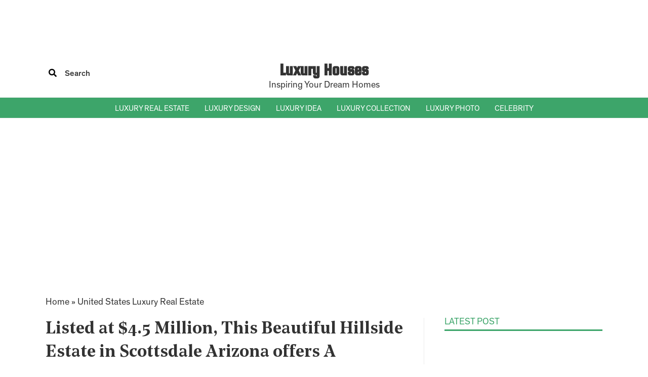

--- FILE ---
content_type: text/html; charset=UTF-8
request_url: https://luxury-houses.net/listed-at-4-5-million-this-beautiful-hillside-estate-in-scottsdale-arizona-offers-a-thoughtfully-designed-floor-plan-and-captivating-views/
body_size: 25879
content:
<!DOCTYPE html>
<html lang="en-US" prefix="og: https://ogp.me/ns#">
<head>
    <meta charset="utf-8" />
    <meta http-equiv="X-UA-Compatible" content="IE=edge">
    <meta name="viewport" content="width=device-width, initial-scale=1.0, maximum-scale=5.0, user-scalable=1">
    <link rel="profile" href="https://gmpg.org/xfn/11">
    <link rel="pingback" href="https://luxury-houses.net/xmlrpc.php">

    	<style>img:is([sizes="auto" i], [sizes^="auto," i]) { contain-intrinsic-size: 3000px 1500px }</style>
	
<!-- Search Engine Optimization by Rank Math PRO - https://rankmath.com/ -->
<title>Listed at $4.5 Million, This Beautiful Hillside Estate in Scottsdale Arizona offers A Thoughtfully Designed Floor Plan and Captivating Views</title>
<meta name="description" content="14371 E Kalil Drive, Scottsdale, Arizona is a custom home with captivating views situated on almost an acre in a private gated enclave just minutes from Scottsdale&#039;s renowned golf, restaurant, and shopping. This Home in Scottsdale offers 4 bedrooms and 7 bathrooms with over 9,000 square feet of living spaces."/>
<meta name="robots" content="follow, index, max-snippet:-1, max-video-preview:-1, max-image-preview:large"/>
<link rel="canonical" href="https://luxury-houses.net/listed-at-4-5-million-this-beautiful-hillside-estate-in-scottsdale-arizona-offers-a-thoughtfully-designed-floor-plan-and-captivating-views/" />
<meta property="og:locale" content="en_US" />
<meta property="og:type" content="article" />
<meta property="og:title" content="Listed at $4.5 Million, This Beautiful Hillside Estate in Scottsdale Arizona offers A Thoughtfully Designed Floor Plan and Captivating Views" />
<meta property="og:description" content="14371 E Kalil Drive, Scottsdale, Arizona is a custom home with captivating views situated on almost an acre in a private gated enclave just minutes from Scottsdale&#039;s renowned golf, restaurant, and shopping. This Home in Scottsdale offers 4 bedrooms and 7 bathrooms with over 9,000 square feet of living spaces." />
<meta property="og:url" content="https://luxury-houses.net/listed-at-4-5-million-this-beautiful-hillside-estate-in-scottsdale-arizona-offers-a-thoughtfully-designed-floor-plan-and-captivating-views/" />
<meta property="og:site_name" content="LUXURY HOUSES Magazine" />
<meta property="article:publisher" content="https://www.facebook.com/Luxuryhousesmag/" />
<meta property="article:tag" content="transitional homes" />
<meta property="article:section" content="United States Luxury Real Estate" />
<meta property="og:updated_time" content="2022-11-22T02:50:30-08:00" />
<meta property="og:image" content="https://luxury-houses.net/wp-content/uploads/2022/11/Listed-at-4.5-Million-This-Beautiful-Hillside-Estate-in-Scottsdale-Arizona-offers-A-Thoughtfully-Designed-Floor-Plan-and-Captivating-Views-19.jpg" />
<meta property="og:image:secure_url" content="https://luxury-houses.net/wp-content/uploads/2022/11/Listed-at-4.5-Million-This-Beautiful-Hillside-Estate-in-Scottsdale-Arizona-offers-A-Thoughtfully-Designed-Floor-Plan-and-Captivating-Views-19.jpg" />
<meta property="og:image:width" content="1024" />
<meta property="og:image:height" content="645" />
<meta property="og:image:alt" content="14371 E Kalil Drive" />
<meta property="og:image:type" content="image/jpeg" />
<meta property="article:published_time" content="2022-11-22T02:50:17-08:00" />
<meta property="article:modified_time" content="2022-11-22T02:50:30-08:00" />
<meta name="twitter:card" content="summary_large_image" />
<meta name="twitter:title" content="Listed at $4.5 Million, This Beautiful Hillside Estate in Scottsdale Arizona offers A Thoughtfully Designed Floor Plan and Captivating Views" />
<meta name="twitter:description" content="14371 E Kalil Drive, Scottsdale, Arizona is a custom home with captivating views situated on almost an acre in a private gated enclave just minutes from Scottsdale&#039;s renowned golf, restaurant, and shopping. This Home in Scottsdale offers 4 bedrooms and 7 bathrooms with over 9,000 square feet of living spaces." />
<meta name="twitter:site" content="@LuxuryHousesMagazine" />
<meta name="twitter:creator" content="@LuxuryHousesMagazine" />
<meta name="twitter:image" content="https://luxury-houses.net/wp-content/uploads/2022/11/Listed-at-4.5-Million-This-Beautiful-Hillside-Estate-in-Scottsdale-Arizona-offers-A-Thoughtfully-Designed-Floor-Plan-and-Captivating-Views-19.jpg" />
<meta name="twitter:label1" content="Written by" />
<meta name="twitter:data1" content="admin" />
<meta name="twitter:label2" content="Time to read" />
<meta name="twitter:data2" content="2 minutes" />
<script type="application/ld+json" class="rank-math-schema-pro">{"@context":"https://schema.org","@graph":[{"@type":"Organization","@id":"https://luxury-houses.net/#organization","name":"LUXURY HOUSES Magazine","sameAs":["https://www.facebook.com/Luxuryhousesmag/","https://twitter.com/LuxuryHousesMagazine"],"logo":{"@type":"ImageObject","@id":"https://luxury-houses.net/#logo","url":"https://luxury-houses.net/wp-content/uploads/2020/12/cropped-Luxuryhouselogo.png","contentUrl":"https://luxury-houses.net/wp-content/uploads/2020/12/cropped-Luxuryhouselogo.png","caption":"LUXURY HOUSES Magazine","inLanguage":"en-US","width":"512","height":"512"}},{"@type":"WebSite","@id":"https://luxury-houses.net/#website","url":"https://luxury-houses.net","name":"LUXURY HOUSES Magazine","publisher":{"@id":"https://luxury-houses.net/#organization"},"inLanguage":"en-US"},{"@type":"ImageObject","@id":"https://luxury-houses.net/wp-content/uploads/2022/11/Listed-at-4.5-Million-This-Beautiful-Hillside-Estate-in-Scottsdale-Arizona-offers-A-Thoughtfully-Designed-Floor-Plan-and-Captivating-Views-19.jpg","url":"https://luxury-houses.net/wp-content/uploads/2022/11/Listed-at-4.5-Million-This-Beautiful-Hillside-Estate-in-Scottsdale-Arizona-offers-A-Thoughtfully-Designed-Floor-Plan-and-Captivating-Views-19.jpg","width":"1024","height":"645","inLanguage":"en-US"},{"@type":"BreadcrumbList","@id":"https://luxury-houses.net/listed-at-4-5-million-this-beautiful-hillside-estate-in-scottsdale-arizona-offers-a-thoughtfully-designed-floor-plan-and-captivating-views/#breadcrumb","itemListElement":[{"@type":"ListItem","position":"1","item":{"@id":"https://luxury-houses.net","name":"Home"}},{"@type":"ListItem","position":"2","item":{"@id":"https://luxury-houses.net/luxury-real-estate/","name":"United States Luxury Real Estate"}},{"@type":"ListItem","position":"3","item":{"@id":"https://luxury-houses.net/listed-at-4-5-million-this-beautiful-hillside-estate-in-scottsdale-arizona-offers-a-thoughtfully-designed-floor-plan-and-captivating-views/","name":"Listed at $4.5 Million, This Beautiful Hillside Estate in Scottsdale Arizona offers A Thoughtfully Designed Floor Plan and Captivating Views"}}]},{"@type":"WebPage","@id":"https://luxury-houses.net/listed-at-4-5-million-this-beautiful-hillside-estate-in-scottsdale-arizona-offers-a-thoughtfully-designed-floor-plan-and-captivating-views/#webpage","url":"https://luxury-houses.net/listed-at-4-5-million-this-beautiful-hillside-estate-in-scottsdale-arizona-offers-a-thoughtfully-designed-floor-plan-and-captivating-views/","name":"Listed at $4.5 Million, This Beautiful Hillside Estate in Scottsdale Arizona offers A Thoughtfully Designed Floor Plan and Captivating Views","datePublished":"2022-11-22T02:50:17-08:00","dateModified":"2022-11-22T02:50:30-08:00","isPartOf":{"@id":"https://luxury-houses.net/#website"},"primaryImageOfPage":{"@id":"https://luxury-houses.net/wp-content/uploads/2022/11/Listed-at-4.5-Million-This-Beautiful-Hillside-Estate-in-Scottsdale-Arizona-offers-A-Thoughtfully-Designed-Floor-Plan-and-Captivating-Views-19.jpg"},"inLanguage":"en-US","breadcrumb":{"@id":"https://luxury-houses.net/listed-at-4-5-million-this-beautiful-hillside-estate-in-scottsdale-arizona-offers-a-thoughtfully-designed-floor-plan-and-captivating-views/#breadcrumb"}},{"@type":"Person","@id":"https://luxury-houses.net/listed-at-4-5-million-this-beautiful-hillside-estate-in-scottsdale-arizona-offers-a-thoughtfully-designed-floor-plan-and-captivating-views/#author","name":"admin","image":{"@type":"ImageObject","@id":"https://secure.gravatar.com/avatar/4f89d768dbdd61184e7be04e9e1be7f1?s=96&amp;d=mm&amp;r=g","url":"https://secure.gravatar.com/avatar/4f89d768dbdd61184e7be04e9e1be7f1?s=96&amp;d=mm&amp;r=g","caption":"admin","inLanguage":"en-US"},"worksFor":{"@id":"https://luxury-houses.net/#organization"}},{"@type":"NewsArticle","headline":"Listed at $4.5 Million, This Beautiful Hillside Estate in Scottsdale Arizona offers A Thoughtfully Designed","keywords":"14371 E Kalil Drive","datePublished":"2022-11-22T02:50:17-08:00","dateModified":"2022-11-22T02:50:30-08:00","articleSection":"Arizona Luxury Houses, Scottsdale Luxury Houses, United States Luxury Real Estate","author":{"@id":"https://luxury-houses.net/listed-at-4-5-million-this-beautiful-hillside-estate-in-scottsdale-arizona-offers-a-thoughtfully-designed-floor-plan-and-captivating-views/#author","name":"admin"},"publisher":{"@id":"https://luxury-houses.net/#organization"},"description":"14371 E Kalil Drive, Scottsdale, Arizona is a custom home with captivating views situated on almost an acre in a private gated enclave just minutes from Scottsdale&#039;s renowned golf, restaurant, and shopping. This Home in Scottsdale offers 4 bedrooms and 7 bathrooms with over 9,000 square feet of living spaces.","copyrightYear":"2022","copyrightHolder":{"@id":"https://luxury-houses.net/#organization"},"name":"Listed at $4.5 Million, This Beautiful Hillside Estate in Scottsdale Arizona offers A Thoughtfully Designed","@id":"https://luxury-houses.net/listed-at-4-5-million-this-beautiful-hillside-estate-in-scottsdale-arizona-offers-a-thoughtfully-designed-floor-plan-and-captivating-views/#richSnippet","isPartOf":{"@id":"https://luxury-houses.net/listed-at-4-5-million-this-beautiful-hillside-estate-in-scottsdale-arizona-offers-a-thoughtfully-designed-floor-plan-and-captivating-views/#webpage"},"image":{"@id":"https://luxury-houses.net/wp-content/uploads/2022/11/Listed-at-4.5-Million-This-Beautiful-Hillside-Estate-in-Scottsdale-Arizona-offers-A-Thoughtfully-Designed-Floor-Plan-and-Captivating-Views-19.jpg"},"inLanguage":"en-US","mainEntityOfPage":{"@id":"https://luxury-houses.net/listed-at-4-5-million-this-beautiful-hillside-estate-in-scottsdale-arizona-offers-a-thoughtfully-designed-floor-plan-and-captivating-views/#webpage"}}]}</script>
<!-- /Rank Math WordPress SEO plugin -->

<link rel='dns-prefetch' href='//cdn.luxury-houses.net' />
<link rel='dns-prefetch' href='//fonts.googleapis.com' />
<link rel='dns-prefetch' href='//fonts.gstatic.com' />
<link rel='dns-prefetch' href='//luxury-houses.net' />
<link rel='stylesheet' id='wp-block-library-css' href='https://luxury-houses.net/wp-includes/css/dist/block-library/style.min.css?ver=6.7.1' type='text/css' media='all' />
<style id='rank-math-toc-block-style-inline-css' type='text/css'>
.wp-block-rank-math-toc-block nav ol{counter-reset:item}.wp-block-rank-math-toc-block nav ol li{display:block}.wp-block-rank-math-toc-block nav ol li:before{content:counters(item, ".") ". ";counter-increment:item}

</style>
<style id='rank-math-rich-snippet-style-inline-css' type='text/css'>
/*!
* Plugin:  Rank Math
* URL: https://rankmath.com/wordpress/plugin/seo-suite/
* Name:  rank-math-review-snippet.css
*/@-webkit-keyframes spin{0%{-webkit-transform:rotate(0deg)}100%{-webkit-transform:rotate(-360deg)}}@keyframes spin{0%{-webkit-transform:rotate(0deg)}100%{-webkit-transform:rotate(-360deg)}}@keyframes bounce{from{-webkit-transform:translateY(0px);transform:translateY(0px)}to{-webkit-transform:translateY(-5px);transform:translateY(-5px)}}@-webkit-keyframes bounce{from{-webkit-transform:translateY(0px);transform:translateY(0px)}to{-webkit-transform:translateY(-5px);transform:translateY(-5px)}}@-webkit-keyframes loading{0%{background-size:20% 50% ,20% 50% ,20% 50%}20%{background-size:20% 20% ,20% 50% ,20% 50%}40%{background-size:20% 100%,20% 20% ,20% 50%}60%{background-size:20% 50% ,20% 100%,20% 20%}80%{background-size:20% 50% ,20% 50% ,20% 100%}100%{background-size:20% 50% ,20% 50% ,20% 50%}}@keyframes loading{0%{background-size:20% 50% ,20% 50% ,20% 50%}20%{background-size:20% 20% ,20% 50% ,20% 50%}40%{background-size:20% 100%,20% 20% ,20% 50%}60%{background-size:20% 50% ,20% 100%,20% 20%}80%{background-size:20% 50% ,20% 50% ,20% 100%}100%{background-size:20% 50% ,20% 50% ,20% 50%}}:root{--rankmath-wp-adminbar-height: 0}#rank-math-rich-snippet-wrapper{overflow:hidden}#rank-math-rich-snippet-wrapper h5.rank-math-title{display:block;font-size:18px;line-height:1.4}#rank-math-rich-snippet-wrapper .rank-math-review-image{float:right;max-width:40%;margin-left:15px}#rank-math-rich-snippet-wrapper .rank-math-review-data{margin-bottom:15px}#rank-math-rich-snippet-wrapper .rank-math-total-wrapper{width:100%;padding:0 0 20px 0;float:left;clear:both;position:relative;-webkit-box-sizing:border-box;box-sizing:border-box}#rank-math-rich-snippet-wrapper .rank-math-total-wrapper .rank-math-total{border:0;display:block;margin:0;width:auto;float:left;text-align:left;padding:0;font-size:24px;line-height:1;font-weight:700;-webkit-box-sizing:border-box;box-sizing:border-box;overflow:hidden}#rank-math-rich-snippet-wrapper .rank-math-total-wrapper .rank-math-review-star{float:left;margin-left:15px;margin-top:5px;position:relative;z-index:99;line-height:1}#rank-math-rich-snippet-wrapper .rank-math-total-wrapper .rank-math-review-star .rank-math-review-result-wrapper{display:inline-block;white-space:nowrap;position:relative;color:#e7e7e7}#rank-math-rich-snippet-wrapper .rank-math-total-wrapper .rank-math-review-star .rank-math-review-result-wrapper .rank-math-review-result{position:absolute;top:0;left:0;overflow:hidden;white-space:nowrap;color:#ffbe01}#rank-math-rich-snippet-wrapper .rank-math-total-wrapper .rank-math-review-star .rank-math-review-result-wrapper i{font-size:18px;-webkit-text-stroke-width:1px;font-style:normal;padding:0 2px;line-height:inherit}#rank-math-rich-snippet-wrapper .rank-math-total-wrapper .rank-math-review-star .rank-math-review-result-wrapper i:before{content:"\2605"}body.rtl #rank-math-rich-snippet-wrapper .rank-math-review-image{float:left;margin-left:0;margin-right:15px}body.rtl #rank-math-rich-snippet-wrapper .rank-math-total-wrapper .rank-math-total{float:right}body.rtl #rank-math-rich-snippet-wrapper .rank-math-total-wrapper .rank-math-review-star{float:right;margin-left:0;margin-right:15px}body.rtl #rank-math-rich-snippet-wrapper .rank-math-total-wrapper .rank-math-review-star .rank-math-review-result{left:auto;right:0}@media screen and (max-width: 480px){#rank-math-rich-snippet-wrapper .rank-math-review-image{display:block;max-width:100%;width:100%;text-align:center;margin-right:0}#rank-math-rich-snippet-wrapper .rank-math-review-data{clear:both}}.clear{clear:both}

</style>
<style id='global-styles-inline-css' type='text/css'>
:root{--wp--preset--aspect-ratio--square: 1;--wp--preset--aspect-ratio--4-3: 4/3;--wp--preset--aspect-ratio--3-4: 3/4;--wp--preset--aspect-ratio--3-2: 3/2;--wp--preset--aspect-ratio--2-3: 2/3;--wp--preset--aspect-ratio--16-9: 16/9;--wp--preset--aspect-ratio--9-16: 9/16;--wp--preset--color--black: #000000;--wp--preset--color--cyan-bluish-gray: #abb8c3;--wp--preset--color--white: #ffffff;--wp--preset--color--pale-pink: #f78da7;--wp--preset--color--vivid-red: #cf2e2e;--wp--preset--color--luminous-vivid-orange: #ff6900;--wp--preset--color--luminous-vivid-amber: #fcb900;--wp--preset--color--light-green-cyan: #7bdcb5;--wp--preset--color--vivid-green-cyan: #00d084;--wp--preset--color--pale-cyan-blue: #8ed1fc;--wp--preset--color--vivid-cyan-blue: #0693e3;--wp--preset--color--vivid-purple: #9b51e0;--wp--preset--gradient--vivid-cyan-blue-to-vivid-purple: linear-gradient(135deg,rgba(6,147,227,1) 0%,rgb(155,81,224) 100%);--wp--preset--gradient--light-green-cyan-to-vivid-green-cyan: linear-gradient(135deg,rgb(122,220,180) 0%,rgb(0,208,130) 100%);--wp--preset--gradient--luminous-vivid-amber-to-luminous-vivid-orange: linear-gradient(135deg,rgba(252,185,0,1) 0%,rgba(255,105,0,1) 100%);--wp--preset--gradient--luminous-vivid-orange-to-vivid-red: linear-gradient(135deg,rgba(255,105,0,1) 0%,rgb(207,46,46) 100%);--wp--preset--gradient--very-light-gray-to-cyan-bluish-gray: linear-gradient(135deg,rgb(238,238,238) 0%,rgb(169,184,195) 100%);--wp--preset--gradient--cool-to-warm-spectrum: linear-gradient(135deg,rgb(74,234,220) 0%,rgb(151,120,209) 20%,rgb(207,42,186) 40%,rgb(238,44,130) 60%,rgb(251,105,98) 80%,rgb(254,248,76) 100%);--wp--preset--gradient--blush-light-purple: linear-gradient(135deg,rgb(255,206,236) 0%,rgb(152,150,240) 100%);--wp--preset--gradient--blush-bordeaux: linear-gradient(135deg,rgb(254,205,165) 0%,rgb(254,45,45) 50%,rgb(107,0,62) 100%);--wp--preset--gradient--luminous-dusk: linear-gradient(135deg,rgb(255,203,112) 0%,rgb(199,81,192) 50%,rgb(65,88,208) 100%);--wp--preset--gradient--pale-ocean: linear-gradient(135deg,rgb(255,245,203) 0%,rgb(182,227,212) 50%,rgb(51,167,181) 100%);--wp--preset--gradient--electric-grass: linear-gradient(135deg,rgb(202,248,128) 0%,rgb(113,206,126) 100%);--wp--preset--gradient--midnight: linear-gradient(135deg,rgb(2,3,129) 0%,rgb(40,116,252) 100%);--wp--preset--font-size--small: 13px;--wp--preset--font-size--medium: 20px;--wp--preset--font-size--large: 36px;--wp--preset--font-size--x-large: 42px;--wp--preset--spacing--20: 0.44rem;--wp--preset--spacing--30: 0.67rem;--wp--preset--spacing--40: 1rem;--wp--preset--spacing--50: 1.5rem;--wp--preset--spacing--60: 2.25rem;--wp--preset--spacing--70: 3.38rem;--wp--preset--spacing--80: 5.06rem;--wp--preset--shadow--natural: 6px 6px 9px rgba(0, 0, 0, 0.2);--wp--preset--shadow--deep: 12px 12px 50px rgba(0, 0, 0, 0.4);--wp--preset--shadow--sharp: 6px 6px 0px rgba(0, 0, 0, 0.2);--wp--preset--shadow--outlined: 6px 6px 0px -3px rgba(255, 255, 255, 1), 6px 6px rgba(0, 0, 0, 1);--wp--preset--shadow--crisp: 6px 6px 0px rgba(0, 0, 0, 1);}:where(.is-layout-flex){gap: 0.5em;}:where(.is-layout-grid){gap: 0.5em;}body .is-layout-flex{display: flex;}.is-layout-flex{flex-wrap: wrap;align-items: center;}.is-layout-flex > :is(*, div){margin: 0;}body .is-layout-grid{display: grid;}.is-layout-grid > :is(*, div){margin: 0;}:where(.wp-block-columns.is-layout-flex){gap: 2em;}:where(.wp-block-columns.is-layout-grid){gap: 2em;}:where(.wp-block-post-template.is-layout-flex){gap: 1.25em;}:where(.wp-block-post-template.is-layout-grid){gap: 1.25em;}.has-black-color{color: var(--wp--preset--color--black) !important;}.has-cyan-bluish-gray-color{color: var(--wp--preset--color--cyan-bluish-gray) !important;}.has-white-color{color: var(--wp--preset--color--white) !important;}.has-pale-pink-color{color: var(--wp--preset--color--pale-pink) !important;}.has-vivid-red-color{color: var(--wp--preset--color--vivid-red) !important;}.has-luminous-vivid-orange-color{color: var(--wp--preset--color--luminous-vivid-orange) !important;}.has-luminous-vivid-amber-color{color: var(--wp--preset--color--luminous-vivid-amber) !important;}.has-light-green-cyan-color{color: var(--wp--preset--color--light-green-cyan) !important;}.has-vivid-green-cyan-color{color: var(--wp--preset--color--vivid-green-cyan) !important;}.has-pale-cyan-blue-color{color: var(--wp--preset--color--pale-cyan-blue) !important;}.has-vivid-cyan-blue-color{color: var(--wp--preset--color--vivid-cyan-blue) !important;}.has-vivid-purple-color{color: var(--wp--preset--color--vivid-purple) !important;}.has-black-background-color{background-color: var(--wp--preset--color--black) !important;}.has-cyan-bluish-gray-background-color{background-color: var(--wp--preset--color--cyan-bluish-gray) !important;}.has-white-background-color{background-color: var(--wp--preset--color--white) !important;}.has-pale-pink-background-color{background-color: var(--wp--preset--color--pale-pink) !important;}.has-vivid-red-background-color{background-color: var(--wp--preset--color--vivid-red) !important;}.has-luminous-vivid-orange-background-color{background-color: var(--wp--preset--color--luminous-vivid-orange) !important;}.has-luminous-vivid-amber-background-color{background-color: var(--wp--preset--color--luminous-vivid-amber) !important;}.has-light-green-cyan-background-color{background-color: var(--wp--preset--color--light-green-cyan) !important;}.has-vivid-green-cyan-background-color{background-color: var(--wp--preset--color--vivid-green-cyan) !important;}.has-pale-cyan-blue-background-color{background-color: var(--wp--preset--color--pale-cyan-blue) !important;}.has-vivid-cyan-blue-background-color{background-color: var(--wp--preset--color--vivid-cyan-blue) !important;}.has-vivid-purple-background-color{background-color: var(--wp--preset--color--vivid-purple) !important;}.has-black-border-color{border-color: var(--wp--preset--color--black) !important;}.has-cyan-bluish-gray-border-color{border-color: var(--wp--preset--color--cyan-bluish-gray) !important;}.has-white-border-color{border-color: var(--wp--preset--color--white) !important;}.has-pale-pink-border-color{border-color: var(--wp--preset--color--pale-pink) !important;}.has-vivid-red-border-color{border-color: var(--wp--preset--color--vivid-red) !important;}.has-luminous-vivid-orange-border-color{border-color: var(--wp--preset--color--luminous-vivid-orange) !important;}.has-luminous-vivid-amber-border-color{border-color: var(--wp--preset--color--luminous-vivid-amber) !important;}.has-light-green-cyan-border-color{border-color: var(--wp--preset--color--light-green-cyan) !important;}.has-vivid-green-cyan-border-color{border-color: var(--wp--preset--color--vivid-green-cyan) !important;}.has-pale-cyan-blue-border-color{border-color: var(--wp--preset--color--pale-cyan-blue) !important;}.has-vivid-cyan-blue-border-color{border-color: var(--wp--preset--color--vivid-cyan-blue) !important;}.has-vivid-purple-border-color{border-color: var(--wp--preset--color--vivid-purple) !important;}.has-vivid-cyan-blue-to-vivid-purple-gradient-background{background: var(--wp--preset--gradient--vivid-cyan-blue-to-vivid-purple) !important;}.has-light-green-cyan-to-vivid-green-cyan-gradient-background{background: var(--wp--preset--gradient--light-green-cyan-to-vivid-green-cyan) !important;}.has-luminous-vivid-amber-to-luminous-vivid-orange-gradient-background{background: var(--wp--preset--gradient--luminous-vivid-amber-to-luminous-vivid-orange) !important;}.has-luminous-vivid-orange-to-vivid-red-gradient-background{background: var(--wp--preset--gradient--luminous-vivid-orange-to-vivid-red) !important;}.has-very-light-gray-to-cyan-bluish-gray-gradient-background{background: var(--wp--preset--gradient--very-light-gray-to-cyan-bluish-gray) !important;}.has-cool-to-warm-spectrum-gradient-background{background: var(--wp--preset--gradient--cool-to-warm-spectrum) !important;}.has-blush-light-purple-gradient-background{background: var(--wp--preset--gradient--blush-light-purple) !important;}.has-blush-bordeaux-gradient-background{background: var(--wp--preset--gradient--blush-bordeaux) !important;}.has-luminous-dusk-gradient-background{background: var(--wp--preset--gradient--luminous-dusk) !important;}.has-pale-ocean-gradient-background{background: var(--wp--preset--gradient--pale-ocean) !important;}.has-electric-grass-gradient-background{background: var(--wp--preset--gradient--electric-grass) !important;}.has-midnight-gradient-background{background: var(--wp--preset--gradient--midnight) !important;}.has-small-font-size{font-size: var(--wp--preset--font-size--small) !important;}.has-medium-font-size{font-size: var(--wp--preset--font-size--medium) !important;}.has-large-font-size{font-size: var(--wp--preset--font-size--large) !important;}.has-x-large-font-size{font-size: var(--wp--preset--font-size--x-large) !important;}
:where(.wp-block-post-template.is-layout-flex){gap: 1.25em;}:where(.wp-block-post-template.is-layout-grid){gap: 1.25em;}
:where(.wp-block-columns.is-layout-flex){gap: 2em;}:where(.wp-block-columns.is-layout-grid){gap: 2em;}
:root :where(.wp-block-pullquote){font-size: 1.5em;line-height: 1.6;}
</style>
<link rel='stylesheet' id='igi-css-bootstrap-css' href='https://cdn.luxury-houses.net/wp-content/themes/luxury/resources/css/lib/bootstrap.min.css?ver=6.7.1' type='text/css' media='all' />
<link rel='stylesheet' id='igi-css-awesome-css' href='https://cdn.luxury-houses.net/wp-content/themes/luxury/resources/css/lib/font-awesome-all.min.css?ver=6.7.1' type='text/css' media='all' />
<link rel='stylesheet' id='igi-css-general-css' href='https://cdn.luxury-houses.net/wp-content/themes/luxury/resources/css/general.min.css?v=2028&#038;ver=6.7.1' type='text/css' media='all' />
<style id='akismet-widget-style-inline-css' type='text/css'>

			.a-stats {
				--akismet-color-mid-green: #357b49;
				--akismet-color-white: #fff;
				--akismet-color-light-grey: #f6f7f7;

				max-width: 350px;
				width: auto;
			}

			.a-stats * {
				all: unset;
				box-sizing: border-box;
			}

			.a-stats strong {
				font-weight: 600;
			}

			.a-stats a.a-stats__link,
			.a-stats a.a-stats__link:visited,
			.a-stats a.a-stats__link:active {
				background: var(--akismet-color-mid-green);
				border: none;
				box-shadow: none;
				border-radius: 8px;
				color: var(--akismet-color-white);
				cursor: pointer;
				display: block;
				font-family: -apple-system, BlinkMacSystemFont, 'Segoe UI', 'Roboto', 'Oxygen-Sans', 'Ubuntu', 'Cantarell', 'Helvetica Neue', sans-serif;
				font-weight: 500;
				padding: 12px;
				text-align: center;
				text-decoration: none;
				transition: all 0.2s ease;
			}

			/* Extra specificity to deal with TwentyTwentyOne focus style */
			.widget .a-stats a.a-stats__link:focus {
				background: var(--akismet-color-mid-green);
				color: var(--akismet-color-white);
				text-decoration: none;
			}

			.a-stats a.a-stats__link:hover {
				filter: brightness(110%);
				box-shadow: 0 4px 12px rgba(0, 0, 0, 0.06), 0 0 2px rgba(0, 0, 0, 0.16);
			}

			.a-stats .count {
				color: var(--akismet-color-white);
				display: block;
				font-size: 1.5em;
				line-height: 1.4;
				padding: 0 13px;
				white-space: nowrap;
			}
		
</style>
<link data-minify="1" rel='stylesheet' id='wp-pagenavi-css' href='https://luxury-houses.net/wp-content/cache/min/1/wp-content/plugins/wp-pagenavi/pagenavi-css.css?ver=1766934991' type='text/css' media='all' />
<style id='rocket-lazyload-inline-css' type='text/css'>
.rll-youtube-player{position:relative;padding-bottom:56.23%;height:0;overflow:hidden;max-width:100%;}.rll-youtube-player:focus-within{outline: 2px solid currentColor;outline-offset: 5px;}.rll-youtube-player iframe{position:absolute;top:0;left:0;width:100%;height:100%;z-index:100;background:0 0}.rll-youtube-player img{bottom:0;display:block;left:0;margin:auto;max-width:100%;width:100%;position:absolute;right:0;top:0;border:none;height:auto;-webkit-transition:.4s all;-moz-transition:.4s all;transition:.4s all}.rll-youtube-player img:hover{-webkit-filter:brightness(75%)}.rll-youtube-player .play{height:100%;width:100%;left:0;top:0;position:absolute;background:url(https://luxury-houses.net/wp-content/plugins/wp-rocket/assets/img/youtube.png) no-repeat center;background-color: transparent !important;cursor:pointer;border:none;}
</style>
<script type="text/javascript" src="https://luxury-houses.net/wp-includes/js/jquery/jquery.min.js?ver=3.7.1" id="jquery-core-js" defer></script>
<script type="text/javascript" src="https://luxury-houses.net/wp-includes/js/jquery/jquery-migrate.min.js?ver=3.4.1" id="jquery-migrate-js" defer></script>
<link rel='shortlink' href='https://luxury-houses.net/?p=241136' />
<link rel="icon" href="https://luxury-houses.net/wp-content/uploads/2020/12/cropped-Luxuryhouselogo-32x32.png" sizes="32x32" />
<link rel="icon" href="https://luxury-houses.net/wp-content/uploads/2020/12/cropped-Luxuryhouselogo-192x192.png" sizes="192x192" />
<link rel="apple-touch-icon" href="https://luxury-houses.net/wp-content/uploads/2020/12/cropped-Luxuryhouselogo-180x180.png" />
<meta name="msapplication-TileImage" content="https://luxury-houses.net/wp-content/uploads/2020/12/cropped-Luxuryhouselogo-270x270.png" />
		<style type="text/css" id="wp-custom-css">
			.topstories_row .item_stories .google-auto-placed{
	display:none !important;
}

.banner-slide .item .google-anno-skip.google-anno-sc{
	display:none !important;
}

.header-menu-mobile .sub-menu{
	display:none !important;
}

.breadcrumb-single-title{
	font-size:30px;
	margin-bottom:20px;
}

p {
    font-size: 18px;
    line-height: 1.6; }
li {
    font-size: 18px;
    line-height: 1.6; 
}

h1 {
    font-size: 33px !important;
    font-weight: bold;
    line-height: 1.4;
}

h2 {
    font-size: 28px !important;
    font-weight: bold;
    line-height: 1.4;
}

h3 {
    font-size: 24px !important;
    font-weight: bold;
    line-height: 1.4; 
}

.detail-body img {
    display: block;
    max-width: 100%;
    height: auto;
    object-fit: cover;
    margin: auto;
    padding-bottom: 30px;
}

.detail-body figure:has(figcaption) img {
  padding-bottom: 0;
}

.detail-body figure figcaption {
  display: block;
  font-size: 15px;
  font-style: italic;       
  line-height: 1.3;    
  text-align: center;  
  color: #666;   
  margin-top: 10px;  
  margin-bottom: 30px;   
}

.banner-grids .item img{
	  width: 100%;
    height: 100%;
    object-fit: cover;
		aspect-ratio: 4 / 3;
}

.h2_logo{
	       font-size: 33px !important;
    font-weight: bold;
    line-height: 1.4;
}
.box-logo:hover .h2_logo {
    color: var(--main-color) !important;
}

.wp-block-separator {
  border: none !important;
  border-top: 1px solid rgba(0, 0, 0, 0.15) !important;
  margin: 1rem 0 !important;
}


		</style>
		<noscript><style id="rocket-lazyload-nojs-css">.rll-youtube-player, [data-lazy-src]{display:none !important;}</style></noscript>    <!-- Global site tag (gtag.js) - Google Analytics -->
<script async src="https://www.googletagmanager.com/gtag/js?id=UA-141833269-1"></script>
<script>
  window.dataLayer = window.dataLayer || [];
  function gtag(){dataLayer.push(arguments);}
  gtag('js', new Date());

  gtag('config', 'UA-141833269-1');
</script>


<script async src="https://pagead2.googlesyndication.com/pagead/js/adsbygoogle.js?client=ca-pub-2791438129724531" crossorigin="anonymous"></script>


    <style type="text/css">
        .hide-pc{display: block;}
        .hide-mb{display: block;}

        @media screen and (max-width: 992px){
            .hide-pc{display: block;}
            .hide-mb{display: none;}
            .menu_mobile{display: none;}
        }

        @media screen and (min-width: 993px){
            .hide-pc{display: none;}
            .hide-mb{display: block;}
            .btn-menu,.menu_mobile{display: none !important;}
        }
    </style>

    <link rel="preconnect" href="https://fonts.googleapis.com">
    <link rel="preconnect" href="https://fonts.gstatic.com" crossorigin>
    <link href="https://fonts.googleapis.com/css2?family=Squada+One&display=swap" rel="stylesheet">

    <script type='text/javascript'>
    /* <![CDATA[ */
    var ajax_obj = {"ajax_url":"https://luxury-houses.net/wp-admin/admin-ajax.php"};
    /* ]]> */
    </script>
</head>

<body>
<div class="droplet"></div>


<div class="ads-item-block ads-item-block-pc" style="text-align:center;width:100%; height:80px !important;"><script async src="https://pagead2.googlesyndication.com/pagead/js/adsbygoogle.js?client=ca-pub-2791438129724531"
     crossorigin="anonymous"></script>
<!-- Adheader 728x90 -->
<ins class="adsbygoogle"
     style="display:inline-block;width:728px;height:90px"
     data-ad-client="ca-pub-2791438129724531"
     data-ad-slot="9548681563"></ins>
<script>
     (adsbygoogle = window.adsbygoogle || []).push({});
</script></div>
<header>
    <section class="header-middle">
        <div class="container">
            <div class="header-middle-main d-flex align-items-center justify-content-between">
                <div class="box-menu d-block d-lg-none">
                    <a class="btn btn-menu" title="menu">
                        <i class="fas fa-bars"></i>
                    </a>
                </div>
                <div class="box-search d-none d-lg-block">
                    <form action="/">
                        <button type="submit" aria-label="search">
                            <i class="fas fa-search"></i>
                        </button>
                        <input type="hidden" name="post_type" value="post">
                        <input type="search" name="s" placeholder="Search" value="">
                    </form>
                </div>
                <div class="box-logo">
                    <a href="/" title="Luxury Houses">
                                                    <div class="text-logo h2_logo">Luxury Houses</div>
                                                <span>Inspiring Your Dream Homes</span>
                    </a>
                </div>

                <div class="box-search-mobile hide-pc">
                    <a class="btn btn-search-mobile" title="search">
                        <i class="fas fa-search"></i>
                    </a>
                </div>
                <div class="box-account hide-mb"></div>
            </div>
        </div>

        <nav class="menu_mobile">
            <ul class="menu_mobile_root">
              <li class="cap1">
                <ul id="menu-main-menu" class=""><li id="menu-item-512819" class="menu-item menu-item-type-taxonomy menu-item-object-category current-post-ancestor current-menu-parent current-post-parent menu-item-has-children menu-item-512819"><a href="https://luxury-houses.net/luxury-real-estate/">LUXURY REAL ESTATE</a>
<ul class="sub-menu">
	<li id="menu-item-512726" class="menu-item menu-item-type-taxonomy menu-item-object-category menu-item-512726"><a href="https://luxury-houses.net/luxury-real-estate/california/">&#8211; California Luxury Houses</a></li>
	<li id="menu-item-10327" class="menu-item menu-item-type-taxonomy menu-item-object-category menu-item-10327"><a href="https://luxury-houses.net/luxury-real-estate/florida/">&#8211; Florida Luxury Houses</a></li>
	<li id="menu-item-43322" class="menu-item menu-item-type-taxonomy menu-item-object-category menu-item-43322"><a href="https://luxury-houses.net/luxury-real-estate/texas/">&#8211; Texas Luxury Houses</a></li>
	<li id="menu-item-24682" class="menu-item menu-item-type-taxonomy menu-item-object-category menu-item-24682"><a href="https://luxury-houses.net/luxury-real-estate/new-york/">&#8211; New York Luxury Houses</a></li>
	<li id="menu-item-488514" class="menu-item menu-item-type-taxonomy menu-item-object-category menu-item-488514"><a href="https://luxury-houses.net/luxury-real-estate/tennessee/">&#8211; Tennessee Luxury Houses</a></li>
	<li id="menu-item-488515" class="menu-item menu-item-type-taxonomy menu-item-object-category menu-item-488515"><a href="https://luxury-houses.net/luxury-real-estate/georgia/">&#8211; Georgia Luxury Houses</a></li>
	<li id="menu-item-16313" class="menu-item menu-item-type-taxonomy menu-item-object-category current-post-ancestor current-menu-parent current-post-parent menu-item-16313"><a href="https://luxury-houses.net/luxury-real-estate/arizona/">&#8211; Arizona Luxury Houses</a></li>
	<li id="menu-item-24681" class="menu-item menu-item-type-taxonomy menu-item-object-category menu-item-24681"><a href="https://luxury-houses.net/luxury-real-estate/colorado/">&#8211; Colorado Luxury Houses</a></li>
	<li id="menu-item-57295" class="menu-item menu-item-type-taxonomy menu-item-object-category menu-item-57295"><a href="https://luxury-houses.net/luxury-real-estate/canada-houses-for-sale/">CANADA LISTINGS</a></li>
</ul>
</li>
<li id="menu-item-11466" class="menu-item menu-item-type-taxonomy menu-item-object-category menu-item-has-children menu-item-11466"><a href="https://luxury-houses.net/luxury-design/">LUXURY DESIGN</a>
<ul class="sub-menu">
	<li id="menu-item-11467" class="menu-item menu-item-type-taxonomy menu-item-object-category menu-item-11467"><a href="https://luxury-houses.net/luxury-design/architecture-design/">&#8211; Architecture Design</a></li>
	<li id="menu-item-14663" class="menu-item menu-item-type-taxonomy menu-item-object-category menu-item-14663"><a href="https://luxury-houses.net/luxury-design/interior-design/">&#8211; Interior Design</a></li>
	<li id="menu-item-14752" class="menu-item menu-item-type-taxonomy menu-item-object-category menu-item-14752"><a href="https://luxury-houses.net/luxury-design/conceptual-design/">&#8211; Conceptual Design</a></li>
	<li id="menu-item-14800" class="menu-item menu-item-type-taxonomy menu-item-object-category menu-item-14800"><a href="https://luxury-houses.net/luxury-design/outdoor-design/">&#8211; Outdoor Design</a></li>
</ul>
</li>
<li id="menu-item-101507" class="menu-item menu-item-type-taxonomy menu-item-object-category menu-item-has-children menu-item-101507"><a href="https://luxury-houses.net/luxury-idea/">LUXURY IDEA</a>
<ul class="sub-menu">
	<li id="menu-item-34662" class="menu-item menu-item-type-taxonomy menu-item-object-category menu-item-34662"><a href="https://luxury-houses.net/luxury-idea/living-room-ideas/">&#8211; Living Room Ideas</a></li>
	<li id="menu-item-56064" class="menu-item menu-item-type-taxonomy menu-item-object-category menu-item-56064"><a href="https://luxury-houses.net/luxury-idea/bedroom-ideas/">&#8211; Bedroom Ideas</a></li>
	<li id="menu-item-55285" class="menu-item menu-item-type-taxonomy menu-item-object-category menu-item-55285"><a href="https://luxury-houses.net/luxury-idea/kitchen-ideas/">&#8211; Kitchen Ideas</a></li>
	<li id="menu-item-75297" class="menu-item menu-item-type-taxonomy menu-item-object-category menu-item-75297"><a href="https://luxury-houses.net/luxury-idea/bathroom-ideas/">&#8211; Bathroom Ideas</a></li>
</ul>
</li>
<li id="menu-item-510769" class="menu-item menu-item-type-custom menu-item-object-custom menu-item-home menu-item-has-children menu-item-510769"><a href="https://luxury-houses.net/">LUXURY COLLECTION</a>
<ul class="sub-menu">
	<li id="menu-item-510770" class="menu-item menu-item-type-taxonomy menu-item-object-category menu-item-510770"><a href="https://luxury-houses.net/biggest-priciest-houses/">Biggest &amp; Priciest Houses</a></li>
	<li id="menu-item-57296" class="menu-item menu-item-type-custom menu-item-object-custom menu-item-57296"><a href="https://luxury-houses.net/category/finest-homes/">Finest Homes</a></li>
</ul>
</li>
<li id="menu-item-12070" class="menu-item menu-item-type-post_type menu-item-object-page menu-item-has-children menu-item-12070"><a href="https://luxury-houses.net/luxury-gallery/">LUXURY PHOTO</a>
<ul class="sub-menu">
	<li id="menu-item-12064" class="menu-item menu-item-type-post_type menu-item-object-page menu-item-12064"><a href="https://luxury-houses.net/luxury-gallery/living-room/">&#8211; Living Room Photos</a></li>
	<li id="menu-item-12171" class="menu-item menu-item-type-post_type menu-item-object-page menu-item-12171"><a href="https://luxury-houses.net/luxury-gallery/dining-room/">&#8211; Dining Room Photos</a></li>
	<li id="menu-item-12170" class="menu-item menu-item-type-post_type menu-item-object-page menu-item-12170"><a href="https://luxury-houses.net/luxury-gallery/bedroom/">&#8211; Bedroom Photos</a></li>
	<li id="menu-item-12216" class="menu-item menu-item-type-post_type menu-item-object-page menu-item-12216"><a href="https://luxury-houses.net/luxury-gallery/bathroom-ideas-luxury-houses-get-all-best-ideas-for-your-beautiful-bathroom/">&#8211; Bathroom Photos</a></li>
	<li id="menu-item-12731" class="menu-item menu-item-type-post_type menu-item-object-page menu-item-12731"><a href="https://luxury-houses.net/luxury-gallery/kitchen-and-bar/">&#8211; Kitchen &#038; Bar Photos</a></li>
	<li id="menu-item-12735" class="menu-item menu-item-type-post_type menu-item-object-page menu-item-12735"><a href="https://luxury-houses.net/luxury-gallery/pool/">&#8211; Pool Photos</a></li>
	<li id="menu-item-12740" class="menu-item menu-item-type-post_type menu-item-object-page menu-item-12740"><a href="https://luxury-houses.net/luxury-gallery/patio/">&#8211; Patio, Lanai Photos</a></li>
	<li id="menu-item-12871" class="menu-item menu-item-type-post_type menu-item-object-page menu-item-12871"><a href="https://luxury-houses.net/luxury-gallery/home-theater/">&#8211; Home Theater Photos</a></li>
	<li id="menu-item-12870" class="menu-item menu-item-type-post_type menu-item-object-page menu-item-12870"><a href="https://luxury-houses.net/luxury-gallery/staircase/">&#8211; Staircase Photos</a></li>
	<li id="menu-item-13726" class="menu-item menu-item-type-post_type menu-item-object-page menu-item-13726"><a href="https://luxury-houses.net/luxury-gallery/gym-room/">&#8211; Gym Room Photos</a></li>
	<li id="menu-item-13722" class="menu-item menu-item-type-post_type menu-item-object-page menu-item-13722"><a href="https://luxury-houses.net/luxury-gallery/closet-and-storage/">&#8211; Closet Photos</a></li>
	<li id="menu-item-13725" class="menu-item menu-item-type-post_type menu-item-object-page menu-item-13725"><a href="https://luxury-houses.net/luxury-gallery/home-office/">&#8211; Home Office Photos</a></li>
	<li id="menu-item-13723" class="menu-item menu-item-type-post_type menu-item-object-page menu-item-13723"><a href="https://luxury-houses.net/luxury-gallery/wine-cellar/">&#8211; Wine Cellar Photos</a></li>
	<li id="menu-item-13724" class="menu-item menu-item-type-post_type menu-item-object-page menu-item-13724"><a href="https://luxury-houses.net/luxury-gallery/game-room/">&#8211; Game Room Photos</a></li>
	<li id="menu-item-12993" class="menu-item menu-item-type-post_type menu-item-object-page menu-item-12993"><a href="https://luxury-houses.net/luxury-gallery/landscape/">&#8211; Landscape Photos</a></li>
	<li id="menu-item-13727" class="menu-item menu-item-type-post_type menu-item-object-page menu-item-13727"><a href="https://luxury-houses.net/luxury-gallery/home-exterior/">&#8211; Home Exterior Photos</a></li>
</ul>
</li>
<li id="menu-item-328699" class="menu-item menu-item-type-taxonomy menu-item-object-category menu-item-has-children menu-item-328699"><a href="https://luxury-houses.net/celebrity-world/">CELEBRITY</a>
<ul class="sub-menu">
	<li id="menu-item-488516" class="menu-item menu-item-type-taxonomy menu-item-object-category menu-item-488516"><a href="https://luxury-houses.net/celebrity-world/celebrity-news/">Celebrity News</a></li>
	<li id="menu-item-488519" class="menu-item menu-item-type-taxonomy menu-item-object-category menu-item-488519"><a href="https://luxury-houses.net/celebrity-world/celebrity-biography/">Celebrity Biography</a></li>
	<li id="menu-item-488518" class="menu-item menu-item-type-taxonomy menu-item-object-category menu-item-488518"><a href="https://luxury-houses.net/celebrity-world/celebrity-net-worth/">Celebrity Net Worth</a></li>
	<li id="menu-item-488517" class="menu-item menu-item-type-taxonomy menu-item-object-category menu-item-488517"><a href="https://luxury-houses.net/celebrity-world/celebrity-homes/">Celebrity Homes</a></li>
</ul>
</li>
</ul>              </li>
            </ul>
        </nav>
    </section>

    <div class="box-search form-search-mobile hide-pc hidden">
        <form action="/">
            <button type="submit" aria-label="search">
                <i class="fas fa-search"></i>
            </button>
            <input type="hidden" name="post_type" value="post">
            <input type="search" name="s" placeholder="Search" value="">
        </form>
    </div>

    <section class="header-nav hide-mb">
        <div class="container">
            <div class="header-nav-main">
                <div class="box-nav">
                    <nav class="main-menu" id="main-menu">
                        <ul id="menu-main-menu" class=""><li id="menu-item-512819" class="menu-item menu-item-type-taxonomy menu-item-object-category current-post-ancestor current-menu-parent current-post-parent menu-item-has-children menu-item-512819"><a href="https://luxury-houses.net/luxury-real-estate/">LUXURY REAL ESTATE</a>
<ul class="sub-menu">
	<li id="menu-item-512726" class="menu-item menu-item-type-taxonomy menu-item-object-category menu-item-512726"><a href="https://luxury-houses.net/luxury-real-estate/california/">&#8211; California Luxury Houses</a></li>
	<li id="menu-item-10327" class="menu-item menu-item-type-taxonomy menu-item-object-category menu-item-10327"><a href="https://luxury-houses.net/luxury-real-estate/florida/">&#8211; Florida Luxury Houses</a></li>
	<li id="menu-item-43322" class="menu-item menu-item-type-taxonomy menu-item-object-category menu-item-43322"><a href="https://luxury-houses.net/luxury-real-estate/texas/">&#8211; Texas Luxury Houses</a></li>
	<li id="menu-item-24682" class="menu-item menu-item-type-taxonomy menu-item-object-category menu-item-24682"><a href="https://luxury-houses.net/luxury-real-estate/new-york/">&#8211; New York Luxury Houses</a></li>
	<li id="menu-item-488514" class="menu-item menu-item-type-taxonomy menu-item-object-category menu-item-488514"><a href="https://luxury-houses.net/luxury-real-estate/tennessee/">&#8211; Tennessee Luxury Houses</a></li>
	<li id="menu-item-488515" class="menu-item menu-item-type-taxonomy menu-item-object-category menu-item-488515"><a href="https://luxury-houses.net/luxury-real-estate/georgia/">&#8211; Georgia Luxury Houses</a></li>
	<li id="menu-item-16313" class="menu-item menu-item-type-taxonomy menu-item-object-category current-post-ancestor current-menu-parent current-post-parent menu-item-16313"><a href="https://luxury-houses.net/luxury-real-estate/arizona/">&#8211; Arizona Luxury Houses</a></li>
	<li id="menu-item-24681" class="menu-item menu-item-type-taxonomy menu-item-object-category menu-item-24681"><a href="https://luxury-houses.net/luxury-real-estate/colorado/">&#8211; Colorado Luxury Houses</a></li>
	<li id="menu-item-57295" class="menu-item menu-item-type-taxonomy menu-item-object-category menu-item-57295"><a href="https://luxury-houses.net/luxury-real-estate/canada-houses-for-sale/">CANADA LISTINGS</a></li>
</ul>
</li>
<li id="menu-item-11466" class="menu-item menu-item-type-taxonomy menu-item-object-category menu-item-has-children menu-item-11466"><a href="https://luxury-houses.net/luxury-design/">LUXURY DESIGN</a>
<ul class="sub-menu">
	<li id="menu-item-11467" class="menu-item menu-item-type-taxonomy menu-item-object-category menu-item-11467"><a href="https://luxury-houses.net/luxury-design/architecture-design/">&#8211; Architecture Design</a></li>
	<li id="menu-item-14663" class="menu-item menu-item-type-taxonomy menu-item-object-category menu-item-14663"><a href="https://luxury-houses.net/luxury-design/interior-design/">&#8211; Interior Design</a></li>
	<li id="menu-item-14752" class="menu-item menu-item-type-taxonomy menu-item-object-category menu-item-14752"><a href="https://luxury-houses.net/luxury-design/conceptual-design/">&#8211; Conceptual Design</a></li>
	<li id="menu-item-14800" class="menu-item menu-item-type-taxonomy menu-item-object-category menu-item-14800"><a href="https://luxury-houses.net/luxury-design/outdoor-design/">&#8211; Outdoor Design</a></li>
</ul>
</li>
<li id="menu-item-101507" class="menu-item menu-item-type-taxonomy menu-item-object-category menu-item-has-children menu-item-101507"><a href="https://luxury-houses.net/luxury-idea/">LUXURY IDEA</a>
<ul class="sub-menu">
	<li id="menu-item-34662" class="menu-item menu-item-type-taxonomy menu-item-object-category menu-item-34662"><a href="https://luxury-houses.net/luxury-idea/living-room-ideas/">&#8211; Living Room Ideas</a></li>
	<li id="menu-item-56064" class="menu-item menu-item-type-taxonomy menu-item-object-category menu-item-56064"><a href="https://luxury-houses.net/luxury-idea/bedroom-ideas/">&#8211; Bedroom Ideas</a></li>
	<li id="menu-item-55285" class="menu-item menu-item-type-taxonomy menu-item-object-category menu-item-55285"><a href="https://luxury-houses.net/luxury-idea/kitchen-ideas/">&#8211; Kitchen Ideas</a></li>
	<li id="menu-item-75297" class="menu-item menu-item-type-taxonomy menu-item-object-category menu-item-75297"><a href="https://luxury-houses.net/luxury-idea/bathroom-ideas/">&#8211; Bathroom Ideas</a></li>
</ul>
</li>
<li id="menu-item-510769" class="menu-item menu-item-type-custom menu-item-object-custom menu-item-home menu-item-has-children menu-item-510769"><a href="https://luxury-houses.net/">LUXURY COLLECTION</a>
<ul class="sub-menu">
	<li id="menu-item-510770" class="menu-item menu-item-type-taxonomy menu-item-object-category menu-item-510770"><a href="https://luxury-houses.net/biggest-priciest-houses/">Biggest &amp; Priciest Houses</a></li>
	<li id="menu-item-57296" class="menu-item menu-item-type-custom menu-item-object-custom menu-item-57296"><a href="https://luxury-houses.net/category/finest-homes/">Finest Homes</a></li>
</ul>
</li>
<li id="menu-item-12070" class="menu-item menu-item-type-post_type menu-item-object-page menu-item-has-children menu-item-12070"><a href="https://luxury-houses.net/luxury-gallery/">LUXURY PHOTO</a>
<ul class="sub-menu">
	<li id="menu-item-12064" class="menu-item menu-item-type-post_type menu-item-object-page menu-item-12064"><a href="https://luxury-houses.net/luxury-gallery/living-room/">&#8211; Living Room Photos</a></li>
	<li id="menu-item-12171" class="menu-item menu-item-type-post_type menu-item-object-page menu-item-12171"><a href="https://luxury-houses.net/luxury-gallery/dining-room/">&#8211; Dining Room Photos</a></li>
	<li id="menu-item-12170" class="menu-item menu-item-type-post_type menu-item-object-page menu-item-12170"><a href="https://luxury-houses.net/luxury-gallery/bedroom/">&#8211; Bedroom Photos</a></li>
	<li id="menu-item-12216" class="menu-item menu-item-type-post_type menu-item-object-page menu-item-12216"><a href="https://luxury-houses.net/luxury-gallery/bathroom-ideas-luxury-houses-get-all-best-ideas-for-your-beautiful-bathroom/">&#8211; Bathroom Photos</a></li>
	<li id="menu-item-12731" class="menu-item menu-item-type-post_type menu-item-object-page menu-item-12731"><a href="https://luxury-houses.net/luxury-gallery/kitchen-and-bar/">&#8211; Kitchen &#038; Bar Photos</a></li>
	<li id="menu-item-12735" class="menu-item menu-item-type-post_type menu-item-object-page menu-item-12735"><a href="https://luxury-houses.net/luxury-gallery/pool/">&#8211; Pool Photos</a></li>
	<li id="menu-item-12740" class="menu-item menu-item-type-post_type menu-item-object-page menu-item-12740"><a href="https://luxury-houses.net/luxury-gallery/patio/">&#8211; Patio, Lanai Photos</a></li>
	<li id="menu-item-12871" class="menu-item menu-item-type-post_type menu-item-object-page menu-item-12871"><a href="https://luxury-houses.net/luxury-gallery/home-theater/">&#8211; Home Theater Photos</a></li>
	<li id="menu-item-12870" class="menu-item menu-item-type-post_type menu-item-object-page menu-item-12870"><a href="https://luxury-houses.net/luxury-gallery/staircase/">&#8211; Staircase Photos</a></li>
	<li id="menu-item-13726" class="menu-item menu-item-type-post_type menu-item-object-page menu-item-13726"><a href="https://luxury-houses.net/luxury-gallery/gym-room/">&#8211; Gym Room Photos</a></li>
	<li id="menu-item-13722" class="menu-item menu-item-type-post_type menu-item-object-page menu-item-13722"><a href="https://luxury-houses.net/luxury-gallery/closet-and-storage/">&#8211; Closet Photos</a></li>
	<li id="menu-item-13725" class="menu-item menu-item-type-post_type menu-item-object-page menu-item-13725"><a href="https://luxury-houses.net/luxury-gallery/home-office/">&#8211; Home Office Photos</a></li>
	<li id="menu-item-13723" class="menu-item menu-item-type-post_type menu-item-object-page menu-item-13723"><a href="https://luxury-houses.net/luxury-gallery/wine-cellar/">&#8211; Wine Cellar Photos</a></li>
	<li id="menu-item-13724" class="menu-item menu-item-type-post_type menu-item-object-page menu-item-13724"><a href="https://luxury-houses.net/luxury-gallery/game-room/">&#8211; Game Room Photos</a></li>
	<li id="menu-item-12993" class="menu-item menu-item-type-post_type menu-item-object-page menu-item-12993"><a href="https://luxury-houses.net/luxury-gallery/landscape/">&#8211; Landscape Photos</a></li>
	<li id="menu-item-13727" class="menu-item menu-item-type-post_type menu-item-object-page menu-item-13727"><a href="https://luxury-houses.net/luxury-gallery/home-exterior/">&#8211; Home Exterior Photos</a></li>
</ul>
</li>
<li id="menu-item-328699" class="menu-item menu-item-type-taxonomy menu-item-object-category menu-item-has-children menu-item-328699"><a href="https://luxury-houses.net/celebrity-world/">CELEBRITY</a>
<ul class="sub-menu">
	<li id="menu-item-488516" class="menu-item menu-item-type-taxonomy menu-item-object-category menu-item-488516"><a href="https://luxury-houses.net/celebrity-world/celebrity-news/">Celebrity News</a></li>
	<li id="menu-item-488519" class="menu-item menu-item-type-taxonomy menu-item-object-category menu-item-488519"><a href="https://luxury-houses.net/celebrity-world/celebrity-biography/">Celebrity Biography</a></li>
	<li id="menu-item-488518" class="menu-item menu-item-type-taxonomy menu-item-object-category menu-item-488518"><a href="https://luxury-houses.net/celebrity-world/celebrity-net-worth/">Celebrity Net Worth</a></li>
	<li id="menu-item-488517" class="menu-item menu-item-type-taxonomy menu-item-object-category menu-item-488517"><a href="https://luxury-houses.net/celebrity-world/celebrity-homes/">Celebrity Homes</a></li>
</ul>
</li>
</ul>                    </nav>
                </div>
            </div>
        </div>
    </section>

    <section class="header-menu-mobile hide-pc">
        <ul id="menu-main-menu" class=""><li id="menu-item-512819" class="menu-item menu-item-type-taxonomy menu-item-object-category current-post-ancestor current-menu-parent current-post-parent menu-item-has-children menu-item-512819"><a href="https://luxury-houses.net/luxury-real-estate/">LUXURY REAL ESTATE</a>
<ul class="sub-menu">
	<li id="menu-item-512726" class="menu-item menu-item-type-taxonomy menu-item-object-category menu-item-512726"><a href="https://luxury-houses.net/luxury-real-estate/california/">&#8211; California Luxury Houses</a></li>
	<li id="menu-item-10327" class="menu-item menu-item-type-taxonomy menu-item-object-category menu-item-10327"><a href="https://luxury-houses.net/luxury-real-estate/florida/">&#8211; Florida Luxury Houses</a></li>
	<li id="menu-item-43322" class="menu-item menu-item-type-taxonomy menu-item-object-category menu-item-43322"><a href="https://luxury-houses.net/luxury-real-estate/texas/">&#8211; Texas Luxury Houses</a></li>
	<li id="menu-item-24682" class="menu-item menu-item-type-taxonomy menu-item-object-category menu-item-24682"><a href="https://luxury-houses.net/luxury-real-estate/new-york/">&#8211; New York Luxury Houses</a></li>
	<li id="menu-item-488514" class="menu-item menu-item-type-taxonomy menu-item-object-category menu-item-488514"><a href="https://luxury-houses.net/luxury-real-estate/tennessee/">&#8211; Tennessee Luxury Houses</a></li>
	<li id="menu-item-488515" class="menu-item menu-item-type-taxonomy menu-item-object-category menu-item-488515"><a href="https://luxury-houses.net/luxury-real-estate/georgia/">&#8211; Georgia Luxury Houses</a></li>
	<li id="menu-item-16313" class="menu-item menu-item-type-taxonomy menu-item-object-category current-post-ancestor current-menu-parent current-post-parent menu-item-16313"><a href="https://luxury-houses.net/luxury-real-estate/arizona/">&#8211; Arizona Luxury Houses</a></li>
	<li id="menu-item-24681" class="menu-item menu-item-type-taxonomy menu-item-object-category menu-item-24681"><a href="https://luxury-houses.net/luxury-real-estate/colorado/">&#8211; Colorado Luxury Houses</a></li>
	<li id="menu-item-57295" class="menu-item menu-item-type-taxonomy menu-item-object-category menu-item-57295"><a href="https://luxury-houses.net/luxury-real-estate/canada-houses-for-sale/">CANADA LISTINGS</a></li>
</ul>
</li>
<li id="menu-item-11466" class="menu-item menu-item-type-taxonomy menu-item-object-category menu-item-has-children menu-item-11466"><a href="https://luxury-houses.net/luxury-design/">LUXURY DESIGN</a>
<ul class="sub-menu">
	<li id="menu-item-11467" class="menu-item menu-item-type-taxonomy menu-item-object-category menu-item-11467"><a href="https://luxury-houses.net/luxury-design/architecture-design/">&#8211; Architecture Design</a></li>
	<li id="menu-item-14663" class="menu-item menu-item-type-taxonomy menu-item-object-category menu-item-14663"><a href="https://luxury-houses.net/luxury-design/interior-design/">&#8211; Interior Design</a></li>
	<li id="menu-item-14752" class="menu-item menu-item-type-taxonomy menu-item-object-category menu-item-14752"><a href="https://luxury-houses.net/luxury-design/conceptual-design/">&#8211; Conceptual Design</a></li>
	<li id="menu-item-14800" class="menu-item menu-item-type-taxonomy menu-item-object-category menu-item-14800"><a href="https://luxury-houses.net/luxury-design/outdoor-design/">&#8211; Outdoor Design</a></li>
</ul>
</li>
<li id="menu-item-101507" class="menu-item menu-item-type-taxonomy menu-item-object-category menu-item-has-children menu-item-101507"><a href="https://luxury-houses.net/luxury-idea/">LUXURY IDEA</a>
<ul class="sub-menu">
	<li id="menu-item-34662" class="menu-item menu-item-type-taxonomy menu-item-object-category menu-item-34662"><a href="https://luxury-houses.net/luxury-idea/living-room-ideas/">&#8211; Living Room Ideas</a></li>
	<li id="menu-item-56064" class="menu-item menu-item-type-taxonomy menu-item-object-category menu-item-56064"><a href="https://luxury-houses.net/luxury-idea/bedroom-ideas/">&#8211; Bedroom Ideas</a></li>
	<li id="menu-item-55285" class="menu-item menu-item-type-taxonomy menu-item-object-category menu-item-55285"><a href="https://luxury-houses.net/luxury-idea/kitchen-ideas/">&#8211; Kitchen Ideas</a></li>
	<li id="menu-item-75297" class="menu-item menu-item-type-taxonomy menu-item-object-category menu-item-75297"><a href="https://luxury-houses.net/luxury-idea/bathroom-ideas/">&#8211; Bathroom Ideas</a></li>
</ul>
</li>
<li id="menu-item-510769" class="menu-item menu-item-type-custom menu-item-object-custom menu-item-home menu-item-has-children menu-item-510769"><a href="https://luxury-houses.net/">LUXURY COLLECTION</a>
<ul class="sub-menu">
	<li id="menu-item-510770" class="menu-item menu-item-type-taxonomy menu-item-object-category menu-item-510770"><a href="https://luxury-houses.net/biggest-priciest-houses/">Biggest &amp; Priciest Houses</a></li>
	<li id="menu-item-57296" class="menu-item menu-item-type-custom menu-item-object-custom menu-item-57296"><a href="https://luxury-houses.net/category/finest-homes/">Finest Homes</a></li>
</ul>
</li>
<li id="menu-item-12070" class="menu-item menu-item-type-post_type menu-item-object-page menu-item-has-children menu-item-12070"><a href="https://luxury-houses.net/luxury-gallery/">LUXURY PHOTO</a>
<ul class="sub-menu">
	<li id="menu-item-12064" class="menu-item menu-item-type-post_type menu-item-object-page menu-item-12064"><a href="https://luxury-houses.net/luxury-gallery/living-room/">&#8211; Living Room Photos</a></li>
	<li id="menu-item-12171" class="menu-item menu-item-type-post_type menu-item-object-page menu-item-12171"><a href="https://luxury-houses.net/luxury-gallery/dining-room/">&#8211; Dining Room Photos</a></li>
	<li id="menu-item-12170" class="menu-item menu-item-type-post_type menu-item-object-page menu-item-12170"><a href="https://luxury-houses.net/luxury-gallery/bedroom/">&#8211; Bedroom Photos</a></li>
	<li id="menu-item-12216" class="menu-item menu-item-type-post_type menu-item-object-page menu-item-12216"><a href="https://luxury-houses.net/luxury-gallery/bathroom-ideas-luxury-houses-get-all-best-ideas-for-your-beautiful-bathroom/">&#8211; Bathroom Photos</a></li>
	<li id="menu-item-12731" class="menu-item menu-item-type-post_type menu-item-object-page menu-item-12731"><a href="https://luxury-houses.net/luxury-gallery/kitchen-and-bar/">&#8211; Kitchen &#038; Bar Photos</a></li>
	<li id="menu-item-12735" class="menu-item menu-item-type-post_type menu-item-object-page menu-item-12735"><a href="https://luxury-houses.net/luxury-gallery/pool/">&#8211; Pool Photos</a></li>
	<li id="menu-item-12740" class="menu-item menu-item-type-post_type menu-item-object-page menu-item-12740"><a href="https://luxury-houses.net/luxury-gallery/patio/">&#8211; Patio, Lanai Photos</a></li>
	<li id="menu-item-12871" class="menu-item menu-item-type-post_type menu-item-object-page menu-item-12871"><a href="https://luxury-houses.net/luxury-gallery/home-theater/">&#8211; Home Theater Photos</a></li>
	<li id="menu-item-12870" class="menu-item menu-item-type-post_type menu-item-object-page menu-item-12870"><a href="https://luxury-houses.net/luxury-gallery/staircase/">&#8211; Staircase Photos</a></li>
	<li id="menu-item-13726" class="menu-item menu-item-type-post_type menu-item-object-page menu-item-13726"><a href="https://luxury-houses.net/luxury-gallery/gym-room/">&#8211; Gym Room Photos</a></li>
	<li id="menu-item-13722" class="menu-item menu-item-type-post_type menu-item-object-page menu-item-13722"><a href="https://luxury-houses.net/luxury-gallery/closet-and-storage/">&#8211; Closet Photos</a></li>
	<li id="menu-item-13725" class="menu-item menu-item-type-post_type menu-item-object-page menu-item-13725"><a href="https://luxury-houses.net/luxury-gallery/home-office/">&#8211; Home Office Photos</a></li>
	<li id="menu-item-13723" class="menu-item menu-item-type-post_type menu-item-object-page menu-item-13723"><a href="https://luxury-houses.net/luxury-gallery/wine-cellar/">&#8211; Wine Cellar Photos</a></li>
	<li id="menu-item-13724" class="menu-item menu-item-type-post_type menu-item-object-page menu-item-13724"><a href="https://luxury-houses.net/luxury-gallery/game-room/">&#8211; Game Room Photos</a></li>
	<li id="menu-item-12993" class="menu-item menu-item-type-post_type menu-item-object-page menu-item-12993"><a href="https://luxury-houses.net/luxury-gallery/landscape/">&#8211; Landscape Photos</a></li>
	<li id="menu-item-13727" class="menu-item menu-item-type-post_type menu-item-object-page menu-item-13727"><a href="https://luxury-houses.net/luxury-gallery/home-exterior/">&#8211; Home Exterior Photos</a></li>
</ul>
</li>
<li id="menu-item-328699" class="menu-item menu-item-type-taxonomy menu-item-object-category menu-item-has-children menu-item-328699"><a href="https://luxury-houses.net/celebrity-world/">CELEBRITY</a>
<ul class="sub-menu">
	<li id="menu-item-488516" class="menu-item menu-item-type-taxonomy menu-item-object-category menu-item-488516"><a href="https://luxury-houses.net/celebrity-world/celebrity-news/">Celebrity News</a></li>
	<li id="menu-item-488519" class="menu-item menu-item-type-taxonomy menu-item-object-category menu-item-488519"><a href="https://luxury-houses.net/celebrity-world/celebrity-biography/">Celebrity Biography</a></li>
	<li id="menu-item-488518" class="menu-item menu-item-type-taxonomy menu-item-object-category menu-item-488518"><a href="https://luxury-houses.net/celebrity-world/celebrity-net-worth/">Celebrity Net Worth</a></li>
	<li id="menu-item-488517" class="menu-item menu-item-type-taxonomy menu-item-object-category menu-item-488517"><a href="https://luxury-houses.net/celebrity-world/celebrity-homes/">Celebrity Homes</a></li>
</ul>
</li>
</ul>    </section>
</header>

<div class="ads-item-block ads-item-block-pc" style="text-align:center;width:100%; height:280px !important;"><script async src="https://pagead2.googlesyndication.com/pagead/js/adsbygoogle.js?client=ca-pub-2791438129724531"
     crossorigin="anonymous"></script>
<!-- Adluxuryhouses -->
<ins class="adsbygoogle"
     style="display:block"
     data-ad-client="ca-pub-2791438129724531"
     data-ad-slot="6581307372"
     data-ad-format="auto"
     data-full-width-responsive="true"></ins>
<script>
     (adsbygoogle = window.adsbygoogle || []).push({});
</script>
</div><main>
    <section class="box-page fix-row">
        <div class="container">
			<div class="breadcrumb-link">
                <nav aria-label="breadcrumbs" class="rank-math-breadcrumb"><p><a href="https://luxury-houses.net">Home</a><span class="separator"> &raquo; </span><a href="https://luxury-houses.net/luxury-real-estate/">United States Luxury Real Estate</a></p></nav>            </div>
                        <div class="row main-content">
                <div class="col-12 col-md-12 col-lg-8 main-left">

					<h1 class="breadcrumb-title noeText breadcrumb-single-title">

						Listed at $4.5 Million, This Beautiful Hillside Estate in Scottsdale Arizona offers A Thoughtfully Designed Floor Plan and Captivating Views
					</h1>

                    <div class="ads-item-block ads-item-block-pc" style="text-align:center;width:100%; height:280px !important;"><script async src="https://pagead2.googlesyndication.com/pagead/js/adsbygoogle.js?client=ca-pub-2791438129724531"
     crossorigin="anonymous"></script>
<!-- Adluxuryhouses -->
<ins class="adsbygoogle"
     style="display:block"
     data-ad-client="ca-pub-2791438129724531"
     data-ad-slot="6581307372"
     data-ad-format="auto"
     data-full-width-responsive="true"></ins>
<script>
     (adsbygoogle = window.adsbygoogle || []).push({});
</script></div>
                    <div class="main">

                        <div class="lux-head-post">

                            Date of Publishing:

                            <time class="c-timestamp luxury-date" style="font-weight: 600;" datetime="2022-11-22">

                                November 22, 2022
                            </time>

                        </div>



                        <div class="detail-body image-detail-body">

                            <div class="toc-main">

                              <div class="toc_light_blue no_bullets" id="toc_container" style="box-sizing: border-box;background: rgb(237, 246, 255);border: 1px solid rgb(170, 170, 170);padding: 15px;margin-bottom: 1em;width: auto;display: table;font-size: 14px;color: rgb(68, 68, 68);">

                                  <div id="toc"></div>

                              </div>

                          </div>

                          <div class="divDetailContent">

                            
<h2 class="wp-block-heading" id="h-14371-e-kalil-drive-home-in-scottsdale-arizona-for-sale">14371 E Kalil Drive Home in Scottsdale, Arizona for Sale</h2>



<h3 class="wp-block-heading" id="h-description-about-the-property">Description About The Property</h3>



<p>14371 E Kalil Drive, <a href="/tag/scottsdale/" rel="nofollow">Scottsdale</a>, <a href="/tag/arizona/" rel="nofollow">Arizona</a> is a custom home with captivating views situated on almost an acre in a private gated enclave just minutes from Scottsdale&#8217;s renowned golf, restaurant, and shopping. This Home in Scottsdale offers 4 <a href="/bedroom/" rel="nofollow">bedrooms</a> and 7 <a href="/bathroom/" rel="nofollow">bathrooms</a> with over 9,000 square feet of living spaces. To know more about <strong><a href="https://luxury-houses.net/listed-at-4-5-million-this-beautiful-hillside-estate-in-scottsdale-arizona-offers-a-thoughtfully-designed-floor-plan-and-captivating-views/">14371 E Kalil Drive</a></strong>, please contact Dalton Kiley (Phone: 480-767-3000) &amp; Stacy Klein (Phone: 602-791-0091) at Keller Williams Arizona Realty for full support and perfect service.</p>



<h3 class="wp-block-heading" id="h-the-property-information">The Property Information:</h3>



<ul class="wp-block-list"><li>Location: <a href="https://goo.gl/maps/5vnqc3G9CpziLfoJ7" target="_blank" rel="noreferrer noopener nofollow">14371 E Kalil Dr,&nbsp;Scottsdale, AZ 85259</a></li><li>Beds: 4</li><li>Baths: 7</li><li>Living: 9,316 square feet</li><li>Lot size: 0.84 Acres</li><li>Built: 2009</li><li>Agent | Listed by: Dalton Kiley (Phone: 480-767-3000) &amp; Stacy Klein (Phone: 602-791-0091) at Keller Williams Arizona Realty</li><li>Listed at <a href="https://www.zillow.com/homedetails/14371-E-Kalil-Dr-Scottsdale-AZ-85259/89135379_zpid/" target="_blank" rel="noreferrer noopener nofollow">Zillow</a> and <a href="https://www.kw.com/property/LST-6993835049679966208-1" target="_blank" rel="noreferrer noopener nofollow">Agent Website</a></li></ul>



<figure class="wp-block-image size-large"><img fetchpriority="high" decoding="async" width="1024" height="645" src="data:image/svg+xml,%3Csvg%20xmlns='http://www.w3.org/2000/svg'%20viewBox='0%200%201024%20645'%3E%3C/svg%3E" alt="14371 E Kalil Drive, Scottsdale, Arizona is a custom home with captivating views situated on almost an acre in a private gated enclave just minutes from Scottsdale&#039;s renowned golf, restaurant, and shopping." class="wp-image-241176" title="Listed at $4.5 Million, This Beautiful Hillside Estate in Scottsdale Arizona offers A Thoughtfully Designed Floor Plan and Captivating Views 1" data-lazy-srcset="https://cdn.luxury-houses.net/wp-content/uploads/2022/11/Listed-at-4.5-Million-This-Beautiful-Hillside-Estate-in-Scottsdale-Arizona-offers-A-Thoughtfully-Designed-Floor-Plan-and-Captivating-Views-26.jpg 1024w, https://cdn.luxury-houses.net/wp-content/uploads/2022/11/Listed-at-4.5-Million-This-Beautiful-Hillside-Estate-in-Scottsdale-Arizona-offers-A-Thoughtfully-Designed-Floor-Plan-and-Captivating-Views-26-600x378.jpg 600w, https://cdn.luxury-houses.net/wp-content/uploads/2022/11/Listed-at-4.5-Million-This-Beautiful-Hillside-Estate-in-Scottsdale-Arizona-offers-A-Thoughtfully-Designed-Floor-Plan-and-Captivating-Views-26-768x484.jpg 768w" data-lazy-sizes="(max-width: 1024px) 100vw, 1024px" data-lazy-src="https://cdn.luxury-houses.net/wp-content/uploads/2022/11/Listed-at-4.5-Million-This-Beautiful-Hillside-Estate-in-Scottsdale-Arizona-offers-A-Thoughtfully-Designed-Floor-Plan-and-Captivating-Views-26.jpg" /><noscript><img fetchpriority="high" decoding="async" width="1024" height="645" src="https://cdn.luxury-houses.net/wp-content/uploads/2022/11/Listed-at-4.5-Million-This-Beautiful-Hillside-Estate-in-Scottsdale-Arizona-offers-A-Thoughtfully-Designed-Floor-Plan-and-Captivating-Views-26.jpg" alt="14371 E Kalil Drive, Scottsdale, Arizona is a custom home with captivating views situated on almost an acre in a private gated enclave just minutes from Scottsdale&#039;s renowned golf, restaurant, and shopping." class="wp-image-241176" title="Listed at $4.5 Million, This Beautiful Hillside Estate in Scottsdale Arizona offers A Thoughtfully Designed Floor Plan and Captivating Views 1" srcset="https://cdn.luxury-houses.net/wp-content/uploads/2022/11/Listed-at-4.5-Million-This-Beautiful-Hillside-Estate-in-Scottsdale-Arizona-offers-A-Thoughtfully-Designed-Floor-Plan-and-Captivating-Views-26.jpg 1024w, https://cdn.luxury-houses.net/wp-content/uploads/2022/11/Listed-at-4.5-Million-This-Beautiful-Hillside-Estate-in-Scottsdale-Arizona-offers-A-Thoughtfully-Designed-Floor-Plan-and-Captivating-Views-26-600x378.jpg 600w, https://cdn.luxury-houses.net/wp-content/uploads/2022/11/Listed-at-4.5-Million-This-Beautiful-Hillside-Estate-in-Scottsdale-Arizona-offers-A-Thoughtfully-Designed-Floor-Plan-and-Captivating-Views-26-768x484.jpg 768w" sizes="(max-width: 1024px) 100vw, 1024px" /></noscript></figure>



<figure class="wp-block-image size-large"><img decoding="async" width="1024" height="645" src="data:image/svg+xml,%3Csvg%20xmlns='http://www.w3.org/2000/svg'%20viewBox='0%200%201024%20645'%3E%3C/svg%3E" alt="14371 E Kalil Drive, Scottsdale, Arizona is a custom home with captivating views situated on almost an acre in a private gated enclave just minutes from Scottsdale&#039;s renowned golf, restaurant, and shopping." class="wp-image-241175" title="Listed at $4.5 Million, This Beautiful Hillside Estate in Scottsdale Arizona offers A Thoughtfully Designed Floor Plan and Captivating Views 2" data-lazy-srcset="https://cdn.luxury-houses.net/wp-content/uploads/2022/11/Listed-at-4.5-Million-This-Beautiful-Hillside-Estate-in-Scottsdale-Arizona-offers-A-Thoughtfully-Designed-Floor-Plan-and-Captivating-Views-19.jpg 1024w, https://cdn.luxury-houses.net/wp-content/uploads/2022/11/Listed-at-4.5-Million-This-Beautiful-Hillside-Estate-in-Scottsdale-Arizona-offers-A-Thoughtfully-Designed-Floor-Plan-and-Captivating-Views-19-600x378.jpg 600w, https://cdn.luxury-houses.net/wp-content/uploads/2022/11/Listed-at-4.5-Million-This-Beautiful-Hillside-Estate-in-Scottsdale-Arizona-offers-A-Thoughtfully-Designed-Floor-Plan-and-Captivating-Views-19-768x484.jpg 768w" data-lazy-sizes="(max-width: 1024px) 100vw, 1024px" data-lazy-src="https://cdn.luxury-houses.net/wp-content/uploads/2022/11/Listed-at-4.5-Million-This-Beautiful-Hillside-Estate-in-Scottsdale-Arizona-offers-A-Thoughtfully-Designed-Floor-Plan-and-Captivating-Views-19.jpg" /><noscript><img decoding="async" width="1024" height="645" src="https://cdn.luxury-houses.net/wp-content/uploads/2022/11/Listed-at-4.5-Million-This-Beautiful-Hillside-Estate-in-Scottsdale-Arizona-offers-A-Thoughtfully-Designed-Floor-Plan-and-Captivating-Views-19.jpg" alt="14371 E Kalil Drive, Scottsdale, Arizona is a custom home with captivating views situated on almost an acre in a private gated enclave just minutes from Scottsdale&#039;s renowned golf, restaurant, and shopping." class="wp-image-241175" title="Listed at $4.5 Million, This Beautiful Hillside Estate in Scottsdale Arizona offers A Thoughtfully Designed Floor Plan and Captivating Views 2" srcset="https://cdn.luxury-houses.net/wp-content/uploads/2022/11/Listed-at-4.5-Million-This-Beautiful-Hillside-Estate-in-Scottsdale-Arizona-offers-A-Thoughtfully-Designed-Floor-Plan-and-Captivating-Views-19.jpg 1024w, https://cdn.luxury-houses.net/wp-content/uploads/2022/11/Listed-at-4.5-Million-This-Beautiful-Hillside-Estate-in-Scottsdale-Arizona-offers-A-Thoughtfully-Designed-Floor-Plan-and-Captivating-Views-19-600x378.jpg 600w, https://cdn.luxury-houses.net/wp-content/uploads/2022/11/Listed-at-4.5-Million-This-Beautiful-Hillside-Estate-in-Scottsdale-Arizona-offers-A-Thoughtfully-Designed-Floor-Plan-and-Captivating-Views-19-768x484.jpg 768w" sizes="(max-width: 1024px) 100vw, 1024px" /></noscript></figure>



<figure class="wp-block-image size-large"><img decoding="async" width="1024" height="645" src="data:image/svg+xml,%3Csvg%20xmlns='http://www.w3.org/2000/svg'%20viewBox='0%200%201024%20645'%3E%3C/svg%3E" alt="14371 E Kalil Drive, Scottsdale, Arizona is a custom home with captivating views situated on almost an acre in a private gated enclave just minutes from Scottsdale&#039;s renowned golf, restaurant, and shopping." class="wp-image-241145" title="Listed at $4.5 Million, This Beautiful Hillside Estate in Scottsdale Arizona offers A Thoughtfully Designed Floor Plan and Captivating Views 3" data-lazy-srcset="https://cdn.luxury-houses.net/wp-content/uploads/2022/11/Listed-at-4.5-Million-This-Beautiful-Hillside-Estate-in-Scottsdale-Arizona-offers-A-Thoughtfully-Designed-Floor-Plan-and-Captivating-Views-1.jpg 1024w, https://cdn.luxury-houses.net/wp-content/uploads/2022/11/Listed-at-4.5-Million-This-Beautiful-Hillside-Estate-in-Scottsdale-Arizona-offers-A-Thoughtfully-Designed-Floor-Plan-and-Captivating-Views-1-600x378.jpg 600w, https://cdn.luxury-houses.net/wp-content/uploads/2022/11/Listed-at-4.5-Million-This-Beautiful-Hillside-Estate-in-Scottsdale-Arizona-offers-A-Thoughtfully-Designed-Floor-Plan-and-Captivating-Views-1-768x484.jpg 768w" data-lazy-sizes="(max-width: 1024px) 100vw, 1024px" data-lazy-src="https://cdn.luxury-houses.net/wp-content/uploads/2022/11/Listed-at-4.5-Million-This-Beautiful-Hillside-Estate-in-Scottsdale-Arizona-offers-A-Thoughtfully-Designed-Floor-Plan-and-Captivating-Views-1.jpg" /><noscript><img decoding="async" width="1024" height="645" src="https://cdn.luxury-houses.net/wp-content/uploads/2022/11/Listed-at-4.5-Million-This-Beautiful-Hillside-Estate-in-Scottsdale-Arizona-offers-A-Thoughtfully-Designed-Floor-Plan-and-Captivating-Views-1.jpg" alt="14371 E Kalil Drive, Scottsdale, Arizona is a custom home with captivating views situated on almost an acre in a private gated enclave just minutes from Scottsdale&#039;s renowned golf, restaurant, and shopping." class="wp-image-241145" title="Listed at $4.5 Million, This Beautiful Hillside Estate in Scottsdale Arizona offers A Thoughtfully Designed Floor Plan and Captivating Views 3" srcset="https://cdn.luxury-houses.net/wp-content/uploads/2022/11/Listed-at-4.5-Million-This-Beautiful-Hillside-Estate-in-Scottsdale-Arizona-offers-A-Thoughtfully-Designed-Floor-Plan-and-Captivating-Views-1.jpg 1024w, https://cdn.luxury-houses.net/wp-content/uploads/2022/11/Listed-at-4.5-Million-This-Beautiful-Hillside-Estate-in-Scottsdale-Arizona-offers-A-Thoughtfully-Designed-Floor-Plan-and-Captivating-Views-1-600x378.jpg 600w, https://cdn.luxury-houses.net/wp-content/uploads/2022/11/Listed-at-4.5-Million-This-Beautiful-Hillside-Estate-in-Scottsdale-Arizona-offers-A-Thoughtfully-Designed-Floor-Plan-and-Captivating-Views-1-768x484.jpg 768w" sizes="(max-width: 1024px) 100vw, 1024px" /></noscript></figure>



<figure class="wp-block-image size-large"><img decoding="async" width="1024" height="645" src="data:image/svg+xml,%3Csvg%20xmlns='http://www.w3.org/2000/svg'%20viewBox='0%200%201024%20645'%3E%3C/svg%3E" alt="14371 E Kalil Drive, Scottsdale, Arizona is a custom home with captivating views situated on almost an acre in a private gated enclave just minutes from Scottsdale&#039;s renowned golf, restaurant, and shopping." class="wp-image-241166" title="Listed at $4.5 Million, This Beautiful Hillside Estate in Scottsdale Arizona offers A Thoughtfully Designed Floor Plan and Captivating Views 4" data-lazy-srcset="https://cdn.luxury-houses.net/wp-content/uploads/2022/11/Listed-at-4.5-Million-This-Beautiful-Hillside-Estate-in-Scottsdale-Arizona-offers-A-Thoughtfully-Designed-Floor-Plan-and-Captivating-Views-15.jpg 1024w, https://cdn.luxury-houses.net/wp-content/uploads/2022/11/Listed-at-4.5-Million-This-Beautiful-Hillside-Estate-in-Scottsdale-Arizona-offers-A-Thoughtfully-Designed-Floor-Plan-and-Captivating-Views-15-600x378.jpg 600w, https://cdn.luxury-houses.net/wp-content/uploads/2022/11/Listed-at-4.5-Million-This-Beautiful-Hillside-Estate-in-Scottsdale-Arizona-offers-A-Thoughtfully-Designed-Floor-Plan-and-Captivating-Views-15-768x484.jpg 768w" data-lazy-sizes="(max-width: 1024px) 100vw, 1024px" data-lazy-src="https://cdn.luxury-houses.net/wp-content/uploads/2022/11/Listed-at-4.5-Million-This-Beautiful-Hillside-Estate-in-Scottsdale-Arizona-offers-A-Thoughtfully-Designed-Floor-Plan-and-Captivating-Views-15.jpg" /><noscript><img decoding="async" width="1024" height="645" src="https://cdn.luxury-houses.net/wp-content/uploads/2022/11/Listed-at-4.5-Million-This-Beautiful-Hillside-Estate-in-Scottsdale-Arizona-offers-A-Thoughtfully-Designed-Floor-Plan-and-Captivating-Views-15.jpg" alt="14371 E Kalil Drive, Scottsdale, Arizona is a custom home with captivating views situated on almost an acre in a private gated enclave just minutes from Scottsdale&#039;s renowned golf, restaurant, and shopping." class="wp-image-241166" title="Listed at $4.5 Million, This Beautiful Hillside Estate in Scottsdale Arizona offers A Thoughtfully Designed Floor Plan and Captivating Views 4" srcset="https://cdn.luxury-houses.net/wp-content/uploads/2022/11/Listed-at-4.5-Million-This-Beautiful-Hillside-Estate-in-Scottsdale-Arizona-offers-A-Thoughtfully-Designed-Floor-Plan-and-Captivating-Views-15.jpg 1024w, https://cdn.luxury-houses.net/wp-content/uploads/2022/11/Listed-at-4.5-Million-This-Beautiful-Hillside-Estate-in-Scottsdale-Arizona-offers-A-Thoughtfully-Designed-Floor-Plan-and-Captivating-Views-15-600x378.jpg 600w, https://cdn.luxury-houses.net/wp-content/uploads/2022/11/Listed-at-4.5-Million-This-Beautiful-Hillside-Estate-in-Scottsdale-Arizona-offers-A-Thoughtfully-Designed-Floor-Plan-and-Captivating-Views-15-768x484.jpg 768w" sizes="(max-width: 1024px) 100vw, 1024px" /></noscript></figure>



<figure class="wp-block-image size-large"><img decoding="async" width="1024" height="645" src="data:image/svg+xml,%3Csvg%20xmlns='http://www.w3.org/2000/svg'%20viewBox='0%200%201024%20645'%3E%3C/svg%3E" alt="14371 E Kalil Drive, Scottsdale, Arizona is a custom home with captivating views situated on almost an acre in a private gated enclave just minutes from Scottsdale&#039;s renowned golf, restaurant, and shopping." class="wp-image-241155" title="Listed at $4.5 Million, This Beautiful Hillside Estate in Scottsdale Arizona offers A Thoughtfully Designed Floor Plan and Captivating Views 5" data-lazy-srcset="https://cdn.luxury-houses.net/wp-content/uploads/2022/11/Listed-at-4.5-Million-This-Beautiful-Hillside-Estate-in-Scottsdale-Arizona-offers-A-Thoughtfully-Designed-Floor-Plan-and-Captivating-Views-5.jpg 1024w, https://cdn.luxury-houses.net/wp-content/uploads/2022/11/Listed-at-4.5-Million-This-Beautiful-Hillside-Estate-in-Scottsdale-Arizona-offers-A-Thoughtfully-Designed-Floor-Plan-and-Captivating-Views-5-600x378.jpg 600w, https://cdn.luxury-houses.net/wp-content/uploads/2022/11/Listed-at-4.5-Million-This-Beautiful-Hillside-Estate-in-Scottsdale-Arizona-offers-A-Thoughtfully-Designed-Floor-Plan-and-Captivating-Views-5-768x484.jpg 768w" data-lazy-sizes="(max-width: 1024px) 100vw, 1024px" data-lazy-src="https://cdn.luxury-houses.net/wp-content/uploads/2022/11/Listed-at-4.5-Million-This-Beautiful-Hillside-Estate-in-Scottsdale-Arizona-offers-A-Thoughtfully-Designed-Floor-Plan-and-Captivating-Views-5.jpg" /><noscript><img decoding="async" width="1024" height="645" src="https://cdn.luxury-houses.net/wp-content/uploads/2022/11/Listed-at-4.5-Million-This-Beautiful-Hillside-Estate-in-Scottsdale-Arizona-offers-A-Thoughtfully-Designed-Floor-Plan-and-Captivating-Views-5.jpg" alt="14371 E Kalil Drive, Scottsdale, Arizona is a custom home with captivating views situated on almost an acre in a private gated enclave just minutes from Scottsdale&#039;s renowned golf, restaurant, and shopping." class="wp-image-241155" title="Listed at $4.5 Million, This Beautiful Hillside Estate in Scottsdale Arizona offers A Thoughtfully Designed Floor Plan and Captivating Views 5" srcset="https://cdn.luxury-houses.net/wp-content/uploads/2022/11/Listed-at-4.5-Million-This-Beautiful-Hillside-Estate-in-Scottsdale-Arizona-offers-A-Thoughtfully-Designed-Floor-Plan-and-Captivating-Views-5.jpg 1024w, https://cdn.luxury-houses.net/wp-content/uploads/2022/11/Listed-at-4.5-Million-This-Beautiful-Hillside-Estate-in-Scottsdale-Arizona-offers-A-Thoughtfully-Designed-Floor-Plan-and-Captivating-Views-5-600x378.jpg 600w, https://cdn.luxury-houses.net/wp-content/uploads/2022/11/Listed-at-4.5-Million-This-Beautiful-Hillside-Estate-in-Scottsdale-Arizona-offers-A-Thoughtfully-Designed-Floor-Plan-and-Captivating-Views-5-768x484.jpg 768w" sizes="(max-width: 1024px) 100vw, 1024px" /></noscript></figure>



<figure class="wp-block-image size-large"><img decoding="async" width="1024" height="645" src="data:image/svg+xml,%3Csvg%20xmlns='http://www.w3.org/2000/svg'%20viewBox='0%200%201024%20645'%3E%3C/svg%3E" alt="14371 E Kalil Drive, Scottsdale, Arizona is a custom home with captivating views situated on almost an acre in a private gated enclave just minutes from Scottsdale&#039;s renowned golf, restaurant, and shopping." class="wp-image-241174" title="Listed at $4.5 Million, This Beautiful Hillside Estate in Scottsdale Arizona offers A Thoughtfully Designed Floor Plan and Captivating Views 6" data-lazy-srcset="https://cdn.luxury-houses.net/wp-content/uploads/2022/11/Listed-at-4.5-Million-This-Beautiful-Hillside-Estate-in-Scottsdale-Arizona-offers-A-Thoughtfully-Designed-Floor-Plan-and-Captivating-Views-28.jpg 1024w, https://cdn.luxury-houses.net/wp-content/uploads/2022/11/Listed-at-4.5-Million-This-Beautiful-Hillside-Estate-in-Scottsdale-Arizona-offers-A-Thoughtfully-Designed-Floor-Plan-and-Captivating-Views-28-600x378.jpg 600w, https://cdn.luxury-houses.net/wp-content/uploads/2022/11/Listed-at-4.5-Million-This-Beautiful-Hillside-Estate-in-Scottsdale-Arizona-offers-A-Thoughtfully-Designed-Floor-Plan-and-Captivating-Views-28-768x484.jpg 768w" data-lazy-sizes="(max-width: 1024px) 100vw, 1024px" data-lazy-src="https://cdn.luxury-houses.net/wp-content/uploads/2022/11/Listed-at-4.5-Million-This-Beautiful-Hillside-Estate-in-Scottsdale-Arizona-offers-A-Thoughtfully-Designed-Floor-Plan-and-Captivating-Views-28.jpg" /><noscript><img decoding="async" width="1024" height="645" src="https://cdn.luxury-houses.net/wp-content/uploads/2022/11/Listed-at-4.5-Million-This-Beautiful-Hillside-Estate-in-Scottsdale-Arizona-offers-A-Thoughtfully-Designed-Floor-Plan-and-Captivating-Views-28.jpg" alt="14371 E Kalil Drive, Scottsdale, Arizona is a custom home with captivating views situated on almost an acre in a private gated enclave just minutes from Scottsdale&#039;s renowned golf, restaurant, and shopping." class="wp-image-241174" title="Listed at $4.5 Million, This Beautiful Hillside Estate in Scottsdale Arizona offers A Thoughtfully Designed Floor Plan and Captivating Views 6" srcset="https://cdn.luxury-houses.net/wp-content/uploads/2022/11/Listed-at-4.5-Million-This-Beautiful-Hillside-Estate-in-Scottsdale-Arizona-offers-A-Thoughtfully-Designed-Floor-Plan-and-Captivating-Views-28.jpg 1024w, https://cdn.luxury-houses.net/wp-content/uploads/2022/11/Listed-at-4.5-Million-This-Beautiful-Hillside-Estate-in-Scottsdale-Arizona-offers-A-Thoughtfully-Designed-Floor-Plan-and-Captivating-Views-28-600x378.jpg 600w, https://cdn.luxury-houses.net/wp-content/uploads/2022/11/Listed-at-4.5-Million-This-Beautiful-Hillside-Estate-in-Scottsdale-Arizona-offers-A-Thoughtfully-Designed-Floor-Plan-and-Captivating-Views-28-768x484.jpg 768w" sizes="(max-width: 1024px) 100vw, 1024px" /></noscript></figure>



<figure class="wp-block-image size-large"><img decoding="async" width="1024" height="645" src="data:image/svg+xml,%3Csvg%20xmlns='http://www.w3.org/2000/svg'%20viewBox='0%200%201024%20645'%3E%3C/svg%3E" alt="14371 E Kalil Drive, Scottsdale, Arizona is a custom home with captivating views situated on almost an acre in a private gated enclave just minutes from Scottsdale&#039;s renowned golf, restaurant, and shopping." class="wp-image-241152" title="Listed at $4.5 Million, This Beautiful Hillside Estate in Scottsdale Arizona offers A Thoughtfully Designed Floor Plan and Captivating Views 7" data-lazy-srcset="https://cdn.luxury-houses.net/wp-content/uploads/2022/11/Listed-at-4.5-Million-This-Beautiful-Hillside-Estate-in-Scottsdale-Arizona-offers-A-Thoughtfully-Designed-Floor-Plan-and-Captivating-Views-9.jpg 1024w, https://cdn.luxury-houses.net/wp-content/uploads/2022/11/Listed-at-4.5-Million-This-Beautiful-Hillside-Estate-in-Scottsdale-Arizona-offers-A-Thoughtfully-Designed-Floor-Plan-and-Captivating-Views-9-600x378.jpg 600w, https://cdn.luxury-houses.net/wp-content/uploads/2022/11/Listed-at-4.5-Million-This-Beautiful-Hillside-Estate-in-Scottsdale-Arizona-offers-A-Thoughtfully-Designed-Floor-Plan-and-Captivating-Views-9-768x484.jpg 768w" data-lazy-sizes="(max-width: 1024px) 100vw, 1024px" data-lazy-src="https://cdn.luxury-houses.net/wp-content/uploads/2022/11/Listed-at-4.5-Million-This-Beautiful-Hillside-Estate-in-Scottsdale-Arizona-offers-A-Thoughtfully-Designed-Floor-Plan-and-Captivating-Views-9.jpg" /><noscript><img decoding="async" width="1024" height="645" src="https://cdn.luxury-houses.net/wp-content/uploads/2022/11/Listed-at-4.5-Million-This-Beautiful-Hillside-Estate-in-Scottsdale-Arizona-offers-A-Thoughtfully-Designed-Floor-Plan-and-Captivating-Views-9.jpg" alt="14371 E Kalil Drive, Scottsdale, Arizona is a custom home with captivating views situated on almost an acre in a private gated enclave just minutes from Scottsdale&#039;s renowned golf, restaurant, and shopping." class="wp-image-241152" title="Listed at $4.5 Million, This Beautiful Hillside Estate in Scottsdale Arizona offers A Thoughtfully Designed Floor Plan and Captivating Views 7" srcset="https://cdn.luxury-houses.net/wp-content/uploads/2022/11/Listed-at-4.5-Million-This-Beautiful-Hillside-Estate-in-Scottsdale-Arizona-offers-A-Thoughtfully-Designed-Floor-Plan-and-Captivating-Views-9.jpg 1024w, https://cdn.luxury-houses.net/wp-content/uploads/2022/11/Listed-at-4.5-Million-This-Beautiful-Hillside-Estate-in-Scottsdale-Arizona-offers-A-Thoughtfully-Designed-Floor-Plan-and-Captivating-Views-9-600x378.jpg 600w, https://cdn.luxury-houses.net/wp-content/uploads/2022/11/Listed-at-4.5-Million-This-Beautiful-Hillside-Estate-in-Scottsdale-Arizona-offers-A-Thoughtfully-Designed-Floor-Plan-and-Captivating-Views-9-768x484.jpg 768w" sizes="(max-width: 1024px) 100vw, 1024px" /></noscript></figure>



<figure class="wp-block-image size-large"><img decoding="async" width="1024" height="645" src="data:image/svg+xml,%3Csvg%20xmlns='http://www.w3.org/2000/svg'%20viewBox='0%200%201024%20645'%3E%3C/svg%3E" alt="14371 E Kalil Drive, Scottsdale, Arizona is a custom home with captivating views situated on almost an acre in a private gated enclave just minutes from Scottsdale&#039;s renowned golf, restaurant, and shopping." class="wp-image-241156" title="Listed at $4.5 Million, This Beautiful Hillside Estate in Scottsdale Arizona offers A Thoughtfully Designed Floor Plan and Captivating Views 8" data-lazy-srcset="https://cdn.luxury-houses.net/wp-content/uploads/2022/11/Listed-at-4.5-Million-This-Beautiful-Hillside-Estate-in-Scottsdale-Arizona-offers-A-Thoughtfully-Designed-Floor-Plan-and-Captivating-Views-11.jpg 1024w, https://cdn.luxury-houses.net/wp-content/uploads/2022/11/Listed-at-4.5-Million-This-Beautiful-Hillside-Estate-in-Scottsdale-Arizona-offers-A-Thoughtfully-Designed-Floor-Plan-and-Captivating-Views-11-600x378.jpg 600w, https://cdn.luxury-houses.net/wp-content/uploads/2022/11/Listed-at-4.5-Million-This-Beautiful-Hillside-Estate-in-Scottsdale-Arizona-offers-A-Thoughtfully-Designed-Floor-Plan-and-Captivating-Views-11-768x484.jpg 768w" data-lazy-sizes="(max-width: 1024px) 100vw, 1024px" data-lazy-src="https://cdn.luxury-houses.net/wp-content/uploads/2022/11/Listed-at-4.5-Million-This-Beautiful-Hillside-Estate-in-Scottsdale-Arizona-offers-A-Thoughtfully-Designed-Floor-Plan-and-Captivating-Views-11.jpg" /><noscript><img decoding="async" width="1024" height="645" src="https://cdn.luxury-houses.net/wp-content/uploads/2022/11/Listed-at-4.5-Million-This-Beautiful-Hillside-Estate-in-Scottsdale-Arizona-offers-A-Thoughtfully-Designed-Floor-Plan-and-Captivating-Views-11.jpg" alt="14371 E Kalil Drive, Scottsdale, Arizona is a custom home with captivating views situated on almost an acre in a private gated enclave just minutes from Scottsdale&#039;s renowned golf, restaurant, and shopping." class="wp-image-241156" title="Listed at $4.5 Million, This Beautiful Hillside Estate in Scottsdale Arizona offers A Thoughtfully Designed Floor Plan and Captivating Views 8" srcset="https://cdn.luxury-houses.net/wp-content/uploads/2022/11/Listed-at-4.5-Million-This-Beautiful-Hillside-Estate-in-Scottsdale-Arizona-offers-A-Thoughtfully-Designed-Floor-Plan-and-Captivating-Views-11.jpg 1024w, https://cdn.luxury-houses.net/wp-content/uploads/2022/11/Listed-at-4.5-Million-This-Beautiful-Hillside-Estate-in-Scottsdale-Arizona-offers-A-Thoughtfully-Designed-Floor-Plan-and-Captivating-Views-11-600x378.jpg 600w, https://cdn.luxury-houses.net/wp-content/uploads/2022/11/Listed-at-4.5-Million-This-Beautiful-Hillside-Estate-in-Scottsdale-Arizona-offers-A-Thoughtfully-Designed-Floor-Plan-and-Captivating-Views-11-768x484.jpg 768w" sizes="(max-width: 1024px) 100vw, 1024px" /></noscript></figure>



<figure class="wp-block-image size-large"><img decoding="async" width="1024" height="645" src="data:image/svg+xml,%3Csvg%20xmlns='http://www.w3.org/2000/svg'%20viewBox='0%200%201024%20645'%3E%3C/svg%3E" alt="14371 E Kalil Drive, Scottsdale, Arizona is a custom home with captivating views situated on almost an acre in a private gated enclave just minutes from Scottsdale&#039;s renowned golf, restaurant, and shopping." class="wp-image-241159" title="Listed at $4.5 Million, This Beautiful Hillside Estate in Scottsdale Arizona offers A Thoughtfully Designed Floor Plan and Captivating Views 9" data-lazy-srcset="https://cdn.luxury-houses.net/wp-content/uploads/2022/11/Listed-at-4.5-Million-This-Beautiful-Hillside-Estate-in-Scottsdale-Arizona-offers-A-Thoughtfully-Designed-Floor-Plan-and-Captivating-Views-22.jpg 1024w, https://cdn.luxury-houses.net/wp-content/uploads/2022/11/Listed-at-4.5-Million-This-Beautiful-Hillside-Estate-in-Scottsdale-Arizona-offers-A-Thoughtfully-Designed-Floor-Plan-and-Captivating-Views-22-600x378.jpg 600w, https://cdn.luxury-houses.net/wp-content/uploads/2022/11/Listed-at-4.5-Million-This-Beautiful-Hillside-Estate-in-Scottsdale-Arizona-offers-A-Thoughtfully-Designed-Floor-Plan-and-Captivating-Views-22-768x484.jpg 768w" data-lazy-sizes="(max-width: 1024px) 100vw, 1024px" data-lazy-src="https://cdn.luxury-houses.net/wp-content/uploads/2022/11/Listed-at-4.5-Million-This-Beautiful-Hillside-Estate-in-Scottsdale-Arizona-offers-A-Thoughtfully-Designed-Floor-Plan-and-Captivating-Views-22.jpg" /><noscript><img decoding="async" width="1024" height="645" src="https://cdn.luxury-houses.net/wp-content/uploads/2022/11/Listed-at-4.5-Million-This-Beautiful-Hillside-Estate-in-Scottsdale-Arizona-offers-A-Thoughtfully-Designed-Floor-Plan-and-Captivating-Views-22.jpg" alt="14371 E Kalil Drive, Scottsdale, Arizona is a custom home with captivating views situated on almost an acre in a private gated enclave just minutes from Scottsdale&#039;s renowned golf, restaurant, and shopping." class="wp-image-241159" title="Listed at $4.5 Million, This Beautiful Hillside Estate in Scottsdale Arizona offers A Thoughtfully Designed Floor Plan and Captivating Views 9" srcset="https://cdn.luxury-houses.net/wp-content/uploads/2022/11/Listed-at-4.5-Million-This-Beautiful-Hillside-Estate-in-Scottsdale-Arizona-offers-A-Thoughtfully-Designed-Floor-Plan-and-Captivating-Views-22.jpg 1024w, https://cdn.luxury-houses.net/wp-content/uploads/2022/11/Listed-at-4.5-Million-This-Beautiful-Hillside-Estate-in-Scottsdale-Arizona-offers-A-Thoughtfully-Designed-Floor-Plan-and-Captivating-Views-22-600x378.jpg 600w, https://cdn.luxury-houses.net/wp-content/uploads/2022/11/Listed-at-4.5-Million-This-Beautiful-Hillside-Estate-in-Scottsdale-Arizona-offers-A-Thoughtfully-Designed-Floor-Plan-and-Captivating-Views-22-768x484.jpg 768w" sizes="(max-width: 1024px) 100vw, 1024px" /></noscript></figure>



<figure class="wp-block-image size-large"><img decoding="async" width="1024" height="645" src="data:image/svg+xml,%3Csvg%20xmlns='http://www.w3.org/2000/svg'%20viewBox='0%200%201024%20645'%3E%3C/svg%3E" alt="14371 E Kalil Drive, Scottsdale, Arizona is a custom home with captivating views situated on almost an acre in a private gated enclave just minutes from Scottsdale&#039;s renowned golf, restaurant, and shopping." class="wp-image-241161" title="Listed at $4.5 Million, This Beautiful Hillside Estate in Scottsdale Arizona offers A Thoughtfully Designed Floor Plan and Captivating Views 10" data-lazy-srcset="https://cdn.luxury-houses.net/wp-content/uploads/2022/11/Listed-at-4.5-Million-This-Beautiful-Hillside-Estate-in-Scottsdale-Arizona-offers-A-Thoughtfully-Designed-Floor-Plan-and-Captivating-Views-6.jpg 1024w, https://cdn.luxury-houses.net/wp-content/uploads/2022/11/Listed-at-4.5-Million-This-Beautiful-Hillside-Estate-in-Scottsdale-Arizona-offers-A-Thoughtfully-Designed-Floor-Plan-and-Captivating-Views-6-600x378.jpg 600w, https://cdn.luxury-houses.net/wp-content/uploads/2022/11/Listed-at-4.5-Million-This-Beautiful-Hillside-Estate-in-Scottsdale-Arizona-offers-A-Thoughtfully-Designed-Floor-Plan-and-Captivating-Views-6-768x484.jpg 768w" data-lazy-sizes="(max-width: 1024px) 100vw, 1024px" data-lazy-src="https://cdn.luxury-houses.net/wp-content/uploads/2022/11/Listed-at-4.5-Million-This-Beautiful-Hillside-Estate-in-Scottsdale-Arizona-offers-A-Thoughtfully-Designed-Floor-Plan-and-Captivating-Views-6.jpg" /><noscript><img decoding="async" width="1024" height="645" src="https://cdn.luxury-houses.net/wp-content/uploads/2022/11/Listed-at-4.5-Million-This-Beautiful-Hillside-Estate-in-Scottsdale-Arizona-offers-A-Thoughtfully-Designed-Floor-Plan-and-Captivating-Views-6.jpg" alt="14371 E Kalil Drive, Scottsdale, Arizona is a custom home with captivating views situated on almost an acre in a private gated enclave just minutes from Scottsdale&#039;s renowned golf, restaurant, and shopping." class="wp-image-241161" title="Listed at $4.5 Million, This Beautiful Hillside Estate in Scottsdale Arizona offers A Thoughtfully Designed Floor Plan and Captivating Views 10" srcset="https://cdn.luxury-houses.net/wp-content/uploads/2022/11/Listed-at-4.5-Million-This-Beautiful-Hillside-Estate-in-Scottsdale-Arizona-offers-A-Thoughtfully-Designed-Floor-Plan-and-Captivating-Views-6.jpg 1024w, https://cdn.luxury-houses.net/wp-content/uploads/2022/11/Listed-at-4.5-Million-This-Beautiful-Hillside-Estate-in-Scottsdale-Arizona-offers-A-Thoughtfully-Designed-Floor-Plan-and-Captivating-Views-6-600x378.jpg 600w, https://cdn.luxury-houses.net/wp-content/uploads/2022/11/Listed-at-4.5-Million-This-Beautiful-Hillside-Estate-in-Scottsdale-Arizona-offers-A-Thoughtfully-Designed-Floor-Plan-and-Captivating-Views-6-768x484.jpg 768w" sizes="(max-width: 1024px) 100vw, 1024px" /></noscript></figure>



<figure class="wp-block-image size-large"><img decoding="async" width="1024" height="645" src="data:image/svg+xml,%3Csvg%20xmlns='http://www.w3.org/2000/svg'%20viewBox='0%200%201024%20645'%3E%3C/svg%3E" alt="14371 E Kalil Drive, Scottsdale, Arizona is a custom home with captivating views situated on almost an acre in a private gated enclave just minutes from Scottsdale&#039;s renowned golf, restaurant, and shopping." class="wp-image-241172" title="Listed at $4.5 Million, This Beautiful Hillside Estate in Scottsdale Arizona offers A Thoughtfully Designed Floor Plan and Captivating Views 11" data-lazy-srcset="https://cdn.luxury-houses.net/wp-content/uploads/2022/11/Listed-at-4.5-Million-This-Beautiful-Hillside-Estate-in-Scottsdale-Arizona-offers-A-Thoughtfully-Designed-Floor-Plan-and-Captivating-Views-25.jpg 1024w, https://cdn.luxury-houses.net/wp-content/uploads/2022/11/Listed-at-4.5-Million-This-Beautiful-Hillside-Estate-in-Scottsdale-Arizona-offers-A-Thoughtfully-Designed-Floor-Plan-and-Captivating-Views-25-600x378.jpg 600w, https://cdn.luxury-houses.net/wp-content/uploads/2022/11/Listed-at-4.5-Million-This-Beautiful-Hillside-Estate-in-Scottsdale-Arizona-offers-A-Thoughtfully-Designed-Floor-Plan-and-Captivating-Views-25-768x484.jpg 768w" data-lazy-sizes="(max-width: 1024px) 100vw, 1024px" data-lazy-src="https://cdn.luxury-houses.net/wp-content/uploads/2022/11/Listed-at-4.5-Million-This-Beautiful-Hillside-Estate-in-Scottsdale-Arizona-offers-A-Thoughtfully-Designed-Floor-Plan-and-Captivating-Views-25.jpg" /><noscript><img decoding="async" width="1024" height="645" src="https://cdn.luxury-houses.net/wp-content/uploads/2022/11/Listed-at-4.5-Million-This-Beautiful-Hillside-Estate-in-Scottsdale-Arizona-offers-A-Thoughtfully-Designed-Floor-Plan-and-Captivating-Views-25.jpg" alt="14371 E Kalil Drive, Scottsdale, Arizona is a custom home with captivating views situated on almost an acre in a private gated enclave just minutes from Scottsdale&#039;s renowned golf, restaurant, and shopping." class="wp-image-241172" title="Listed at $4.5 Million, This Beautiful Hillside Estate in Scottsdale Arizona offers A Thoughtfully Designed Floor Plan and Captivating Views 11" srcset="https://cdn.luxury-houses.net/wp-content/uploads/2022/11/Listed-at-4.5-Million-This-Beautiful-Hillside-Estate-in-Scottsdale-Arizona-offers-A-Thoughtfully-Designed-Floor-Plan-and-Captivating-Views-25.jpg 1024w, https://cdn.luxury-houses.net/wp-content/uploads/2022/11/Listed-at-4.5-Million-This-Beautiful-Hillside-Estate-in-Scottsdale-Arizona-offers-A-Thoughtfully-Designed-Floor-Plan-and-Captivating-Views-25-600x378.jpg 600w, https://cdn.luxury-houses.net/wp-content/uploads/2022/11/Listed-at-4.5-Million-This-Beautiful-Hillside-Estate-in-Scottsdale-Arizona-offers-A-Thoughtfully-Designed-Floor-Plan-and-Captivating-Views-25-768x484.jpg 768w" sizes="(max-width: 1024px) 100vw, 1024px" /></noscript></figure>



<figure class="wp-block-image size-large"><img decoding="async" width="1024" height="645" src="data:image/svg+xml,%3Csvg%20xmlns='http://www.w3.org/2000/svg'%20viewBox='0%200%201024%20645'%3E%3C/svg%3E" alt="14371 E Kalil Drive, Scottsdale, Arizona is a custom home with captivating views situated on almost an acre in a private gated enclave just minutes from Scottsdale&#039;s renowned golf, restaurant, and shopping." class="wp-image-241169" title="Listed at $4.5 Million, This Beautiful Hillside Estate in Scottsdale Arizona offers A Thoughtfully Designed Floor Plan and Captivating Views 12" data-lazy-srcset="https://cdn.luxury-houses.net/wp-content/uploads/2022/11/Listed-at-4.5-Million-This-Beautiful-Hillside-Estate-in-Scottsdale-Arizona-offers-A-Thoughtfully-Designed-Floor-Plan-and-Captivating-Views-27.jpg 1024w, https://cdn.luxury-houses.net/wp-content/uploads/2022/11/Listed-at-4.5-Million-This-Beautiful-Hillside-Estate-in-Scottsdale-Arizona-offers-A-Thoughtfully-Designed-Floor-Plan-and-Captivating-Views-27-600x378.jpg 600w, https://cdn.luxury-houses.net/wp-content/uploads/2022/11/Listed-at-4.5-Million-This-Beautiful-Hillside-Estate-in-Scottsdale-Arizona-offers-A-Thoughtfully-Designed-Floor-Plan-and-Captivating-Views-27-768x484.jpg 768w" data-lazy-sizes="(max-width: 1024px) 100vw, 1024px" data-lazy-src="https://cdn.luxury-houses.net/wp-content/uploads/2022/11/Listed-at-4.5-Million-This-Beautiful-Hillside-Estate-in-Scottsdale-Arizona-offers-A-Thoughtfully-Designed-Floor-Plan-and-Captivating-Views-27.jpg" /><noscript><img decoding="async" width="1024" height="645" src="https://cdn.luxury-houses.net/wp-content/uploads/2022/11/Listed-at-4.5-Million-This-Beautiful-Hillside-Estate-in-Scottsdale-Arizona-offers-A-Thoughtfully-Designed-Floor-Plan-and-Captivating-Views-27.jpg" alt="14371 E Kalil Drive, Scottsdale, Arizona is a custom home with captivating views situated on almost an acre in a private gated enclave just minutes from Scottsdale&#039;s renowned golf, restaurant, and shopping." class="wp-image-241169" title="Listed at $4.5 Million, This Beautiful Hillside Estate in Scottsdale Arizona offers A Thoughtfully Designed Floor Plan and Captivating Views 12" srcset="https://cdn.luxury-houses.net/wp-content/uploads/2022/11/Listed-at-4.5-Million-This-Beautiful-Hillside-Estate-in-Scottsdale-Arizona-offers-A-Thoughtfully-Designed-Floor-Plan-and-Captivating-Views-27.jpg 1024w, https://cdn.luxury-houses.net/wp-content/uploads/2022/11/Listed-at-4.5-Million-This-Beautiful-Hillside-Estate-in-Scottsdale-Arizona-offers-A-Thoughtfully-Designed-Floor-Plan-and-Captivating-Views-27-600x378.jpg 600w, https://cdn.luxury-houses.net/wp-content/uploads/2022/11/Listed-at-4.5-Million-This-Beautiful-Hillside-Estate-in-Scottsdale-Arizona-offers-A-Thoughtfully-Designed-Floor-Plan-and-Captivating-Views-27-768x484.jpg 768w" sizes="(max-width: 1024px) 100vw, 1024px" /></noscript></figure>



<figure class="wp-block-image size-large"><img decoding="async" width="1024" height="645" src="data:image/svg+xml,%3Csvg%20xmlns='http://www.w3.org/2000/svg'%20viewBox='0%200%201024%20645'%3E%3C/svg%3E" alt="14371 E Kalil Drive, Scottsdale, Arizona is a custom home with captivating views situated on almost an acre in a private gated enclave just minutes from Scottsdale&#039;s renowned golf, restaurant, and shopping." class="wp-image-241163" title="Listed at $4.5 Million, This Beautiful Hillside Estate in Scottsdale Arizona offers A Thoughtfully Designed Floor Plan and Captivating Views 13" data-lazy-srcset="https://cdn.luxury-houses.net/wp-content/uploads/2022/11/Listed-at-4.5-Million-This-Beautiful-Hillside-Estate-in-Scottsdale-Arizona-offers-A-Thoughtfully-Designed-Floor-Plan-and-Captivating-Views-4.jpg 1024w, https://cdn.luxury-houses.net/wp-content/uploads/2022/11/Listed-at-4.5-Million-This-Beautiful-Hillside-Estate-in-Scottsdale-Arizona-offers-A-Thoughtfully-Designed-Floor-Plan-and-Captivating-Views-4-600x378.jpg 600w, https://cdn.luxury-houses.net/wp-content/uploads/2022/11/Listed-at-4.5-Million-This-Beautiful-Hillside-Estate-in-Scottsdale-Arizona-offers-A-Thoughtfully-Designed-Floor-Plan-and-Captivating-Views-4-768x484.jpg 768w" data-lazy-sizes="(max-width: 1024px) 100vw, 1024px" data-lazy-src="https://cdn.luxury-houses.net/wp-content/uploads/2022/11/Listed-at-4.5-Million-This-Beautiful-Hillside-Estate-in-Scottsdale-Arizona-offers-A-Thoughtfully-Designed-Floor-Plan-and-Captivating-Views-4.jpg" /><noscript><img decoding="async" width="1024" height="645" src="https://cdn.luxury-houses.net/wp-content/uploads/2022/11/Listed-at-4.5-Million-This-Beautiful-Hillside-Estate-in-Scottsdale-Arizona-offers-A-Thoughtfully-Designed-Floor-Plan-and-Captivating-Views-4.jpg" alt="14371 E Kalil Drive, Scottsdale, Arizona is a custom home with captivating views situated on almost an acre in a private gated enclave just minutes from Scottsdale&#039;s renowned golf, restaurant, and shopping." class="wp-image-241163" title="Listed at $4.5 Million, This Beautiful Hillside Estate in Scottsdale Arizona offers A Thoughtfully Designed Floor Plan and Captivating Views 13" srcset="https://cdn.luxury-houses.net/wp-content/uploads/2022/11/Listed-at-4.5-Million-This-Beautiful-Hillside-Estate-in-Scottsdale-Arizona-offers-A-Thoughtfully-Designed-Floor-Plan-and-Captivating-Views-4.jpg 1024w, https://cdn.luxury-houses.net/wp-content/uploads/2022/11/Listed-at-4.5-Million-This-Beautiful-Hillside-Estate-in-Scottsdale-Arizona-offers-A-Thoughtfully-Designed-Floor-Plan-and-Captivating-Views-4-600x378.jpg 600w, https://cdn.luxury-houses.net/wp-content/uploads/2022/11/Listed-at-4.5-Million-This-Beautiful-Hillside-Estate-in-Scottsdale-Arizona-offers-A-Thoughtfully-Designed-Floor-Plan-and-Captivating-Views-4-768x484.jpg 768w" sizes="(max-width: 1024px) 100vw, 1024px" /></noscript></figure>



<figure class="wp-block-image size-large"><img decoding="async" width="1024" height="645" src="data:image/svg+xml,%3Csvg%20xmlns='http://www.w3.org/2000/svg'%20viewBox='0%200%201024%20645'%3E%3C/svg%3E" alt="14371 E Kalil Drive, Scottsdale, Arizona is a custom home with captivating views situated on almost an acre in a private gated enclave just minutes from Scottsdale&#039;s renowned golf, restaurant, and shopping." class="wp-image-241171" title="Listed at $4.5 Million, This Beautiful Hillside Estate in Scottsdale Arizona offers A Thoughtfully Designed Floor Plan and Captivating Views 14" data-lazy-srcset="https://cdn.luxury-houses.net/wp-content/uploads/2022/11/Listed-at-4.5-Million-This-Beautiful-Hillside-Estate-in-Scottsdale-Arizona-offers-A-Thoughtfully-Designed-Floor-Plan-and-Captivating-Views-14.jpg 1024w, https://cdn.luxury-houses.net/wp-content/uploads/2022/11/Listed-at-4.5-Million-This-Beautiful-Hillside-Estate-in-Scottsdale-Arizona-offers-A-Thoughtfully-Designed-Floor-Plan-and-Captivating-Views-14-600x378.jpg 600w, https://cdn.luxury-houses.net/wp-content/uploads/2022/11/Listed-at-4.5-Million-This-Beautiful-Hillside-Estate-in-Scottsdale-Arizona-offers-A-Thoughtfully-Designed-Floor-Plan-and-Captivating-Views-14-768x484.jpg 768w" data-lazy-sizes="(max-width: 1024px) 100vw, 1024px" data-lazy-src="https://cdn.luxury-houses.net/wp-content/uploads/2022/11/Listed-at-4.5-Million-This-Beautiful-Hillside-Estate-in-Scottsdale-Arizona-offers-A-Thoughtfully-Designed-Floor-Plan-and-Captivating-Views-14.jpg" /><noscript><img decoding="async" width="1024" height="645" src="https://cdn.luxury-houses.net/wp-content/uploads/2022/11/Listed-at-4.5-Million-This-Beautiful-Hillside-Estate-in-Scottsdale-Arizona-offers-A-Thoughtfully-Designed-Floor-Plan-and-Captivating-Views-14.jpg" alt="14371 E Kalil Drive, Scottsdale, Arizona is a custom home with captivating views situated on almost an acre in a private gated enclave just minutes from Scottsdale&#039;s renowned golf, restaurant, and shopping." class="wp-image-241171" title="Listed at $4.5 Million, This Beautiful Hillside Estate in Scottsdale Arizona offers A Thoughtfully Designed Floor Plan and Captivating Views 14" srcset="https://cdn.luxury-houses.net/wp-content/uploads/2022/11/Listed-at-4.5-Million-This-Beautiful-Hillside-Estate-in-Scottsdale-Arizona-offers-A-Thoughtfully-Designed-Floor-Plan-and-Captivating-Views-14.jpg 1024w, https://cdn.luxury-houses.net/wp-content/uploads/2022/11/Listed-at-4.5-Million-This-Beautiful-Hillside-Estate-in-Scottsdale-Arizona-offers-A-Thoughtfully-Designed-Floor-Plan-and-Captivating-Views-14-600x378.jpg 600w, https://cdn.luxury-houses.net/wp-content/uploads/2022/11/Listed-at-4.5-Million-This-Beautiful-Hillside-Estate-in-Scottsdale-Arizona-offers-A-Thoughtfully-Designed-Floor-Plan-and-Captivating-Views-14-768x484.jpg 768w" sizes="(max-width: 1024px) 100vw, 1024px" /></noscript></figure>



<figure class="wp-block-image size-large"><img decoding="async" width="1024" height="645" src="data:image/svg+xml,%3Csvg%20xmlns='http://www.w3.org/2000/svg'%20viewBox='0%200%201024%20645'%3E%3C/svg%3E" alt="14371 E Kalil Drive, Scottsdale, Arizona is a custom home with captivating views situated on almost an acre in a private gated enclave just minutes from Scottsdale&#039;s renowned golf, restaurant, and shopping." class="wp-image-241160" title="Listed at $4.5 Million, This Beautiful Hillside Estate in Scottsdale Arizona offers A Thoughtfully Designed Floor Plan and Captivating Views 15" data-lazy-srcset="https://cdn.luxury-houses.net/wp-content/uploads/2022/11/Listed-at-4.5-Million-This-Beautiful-Hillside-Estate-in-Scottsdale-Arizona-offers-A-Thoughtfully-Designed-Floor-Plan-and-Captivating-Views-16.jpg 1024w, https://cdn.luxury-houses.net/wp-content/uploads/2022/11/Listed-at-4.5-Million-This-Beautiful-Hillside-Estate-in-Scottsdale-Arizona-offers-A-Thoughtfully-Designed-Floor-Plan-and-Captivating-Views-16-600x378.jpg 600w, https://cdn.luxury-houses.net/wp-content/uploads/2022/11/Listed-at-4.5-Million-This-Beautiful-Hillside-Estate-in-Scottsdale-Arizona-offers-A-Thoughtfully-Designed-Floor-Plan-and-Captivating-Views-16-768x484.jpg 768w" data-lazy-sizes="(max-width: 1024px) 100vw, 1024px" data-lazy-src="https://cdn.luxury-houses.net/wp-content/uploads/2022/11/Listed-at-4.5-Million-This-Beautiful-Hillside-Estate-in-Scottsdale-Arizona-offers-A-Thoughtfully-Designed-Floor-Plan-and-Captivating-Views-16.jpg" /><noscript><img decoding="async" width="1024" height="645" src="https://cdn.luxury-houses.net/wp-content/uploads/2022/11/Listed-at-4.5-Million-This-Beautiful-Hillside-Estate-in-Scottsdale-Arizona-offers-A-Thoughtfully-Designed-Floor-Plan-and-Captivating-Views-16.jpg" alt="14371 E Kalil Drive, Scottsdale, Arizona is a custom home with captivating views situated on almost an acre in a private gated enclave just minutes from Scottsdale&#039;s renowned golf, restaurant, and shopping." class="wp-image-241160" title="Listed at $4.5 Million, This Beautiful Hillside Estate in Scottsdale Arizona offers A Thoughtfully Designed Floor Plan and Captivating Views 15" srcset="https://cdn.luxury-houses.net/wp-content/uploads/2022/11/Listed-at-4.5-Million-This-Beautiful-Hillside-Estate-in-Scottsdale-Arizona-offers-A-Thoughtfully-Designed-Floor-Plan-and-Captivating-Views-16.jpg 1024w, https://cdn.luxury-houses.net/wp-content/uploads/2022/11/Listed-at-4.5-Million-This-Beautiful-Hillside-Estate-in-Scottsdale-Arizona-offers-A-Thoughtfully-Designed-Floor-Plan-and-Captivating-Views-16-600x378.jpg 600w, https://cdn.luxury-houses.net/wp-content/uploads/2022/11/Listed-at-4.5-Million-This-Beautiful-Hillside-Estate-in-Scottsdale-Arizona-offers-A-Thoughtfully-Designed-Floor-Plan-and-Captivating-Views-16-768x484.jpg 768w" sizes="(max-width: 1024px) 100vw, 1024px" /></noscript></figure>



<figure class="wp-block-image size-large"><img decoding="async" width="1024" height="645" src="data:image/svg+xml,%3Csvg%20xmlns='http://www.w3.org/2000/svg'%20viewBox='0%200%201024%20645'%3E%3C/svg%3E" alt="14371 E Kalil Drive, Scottsdale, Arizona is a custom home with captivating views situated on almost an acre in a private gated enclave just minutes from Scottsdale&#039;s renowned golf, restaurant, and shopping." class="wp-image-241151" title="Listed at $4.5 Million, This Beautiful Hillside Estate in Scottsdale Arizona offers A Thoughtfully Designed Floor Plan and Captivating Views 16" data-lazy-srcset="https://cdn.luxury-houses.net/wp-content/uploads/2022/11/Listed-at-4.5-Million-This-Beautiful-Hillside-Estate-in-Scottsdale-Arizona-offers-A-Thoughtfully-Designed-Floor-Plan-and-Captivating-Views-7.jpg 1024w, https://cdn.luxury-houses.net/wp-content/uploads/2022/11/Listed-at-4.5-Million-This-Beautiful-Hillside-Estate-in-Scottsdale-Arizona-offers-A-Thoughtfully-Designed-Floor-Plan-and-Captivating-Views-7-600x378.jpg 600w, https://cdn.luxury-houses.net/wp-content/uploads/2022/11/Listed-at-4.5-Million-This-Beautiful-Hillside-Estate-in-Scottsdale-Arizona-offers-A-Thoughtfully-Designed-Floor-Plan-and-Captivating-Views-7-768x484.jpg 768w" data-lazy-sizes="(max-width: 1024px) 100vw, 1024px" data-lazy-src="https://cdn.luxury-houses.net/wp-content/uploads/2022/11/Listed-at-4.5-Million-This-Beautiful-Hillside-Estate-in-Scottsdale-Arizona-offers-A-Thoughtfully-Designed-Floor-Plan-and-Captivating-Views-7.jpg" /><noscript><img decoding="async" width="1024" height="645" src="https://cdn.luxury-houses.net/wp-content/uploads/2022/11/Listed-at-4.5-Million-This-Beautiful-Hillside-Estate-in-Scottsdale-Arizona-offers-A-Thoughtfully-Designed-Floor-Plan-and-Captivating-Views-7.jpg" alt="14371 E Kalil Drive, Scottsdale, Arizona is a custom home with captivating views situated on almost an acre in a private gated enclave just minutes from Scottsdale&#039;s renowned golf, restaurant, and shopping." class="wp-image-241151" title="Listed at $4.5 Million, This Beautiful Hillside Estate in Scottsdale Arizona offers A Thoughtfully Designed Floor Plan and Captivating Views 16" srcset="https://cdn.luxury-houses.net/wp-content/uploads/2022/11/Listed-at-4.5-Million-This-Beautiful-Hillside-Estate-in-Scottsdale-Arizona-offers-A-Thoughtfully-Designed-Floor-Plan-and-Captivating-Views-7.jpg 1024w, https://cdn.luxury-houses.net/wp-content/uploads/2022/11/Listed-at-4.5-Million-This-Beautiful-Hillside-Estate-in-Scottsdale-Arizona-offers-A-Thoughtfully-Designed-Floor-Plan-and-Captivating-Views-7-600x378.jpg 600w, https://cdn.luxury-houses.net/wp-content/uploads/2022/11/Listed-at-4.5-Million-This-Beautiful-Hillside-Estate-in-Scottsdale-Arizona-offers-A-Thoughtfully-Designed-Floor-Plan-and-Captivating-Views-7-768x484.jpg 768w" sizes="(max-width: 1024px) 100vw, 1024px" /></noscript></figure>



<figure class="wp-block-image size-large"><img decoding="async" width="1024" height="645" src="data:image/svg+xml,%3Csvg%20xmlns='http://www.w3.org/2000/svg'%20viewBox='0%200%201024%20645'%3E%3C/svg%3E" alt="14371 E Kalil Drive, Scottsdale, Arizona is a custom home with captivating views situated on almost an acre in a private gated enclave just minutes from Scottsdale&#039;s renowned golf, restaurant, and shopping." class="wp-image-241162" title="Listed at $4.5 Million, This Beautiful Hillside Estate in Scottsdale Arizona offers A Thoughtfully Designed Floor Plan and Captivating Views 17" data-lazy-srcset="https://cdn.luxury-houses.net/wp-content/uploads/2022/11/Listed-at-4.5-Million-This-Beautiful-Hillside-Estate-in-Scottsdale-Arizona-offers-A-Thoughtfully-Designed-Floor-Plan-and-Captivating-Views-24.jpg 1024w, https://cdn.luxury-houses.net/wp-content/uploads/2022/11/Listed-at-4.5-Million-This-Beautiful-Hillside-Estate-in-Scottsdale-Arizona-offers-A-Thoughtfully-Designed-Floor-Plan-and-Captivating-Views-24-600x378.jpg 600w, https://cdn.luxury-houses.net/wp-content/uploads/2022/11/Listed-at-4.5-Million-This-Beautiful-Hillside-Estate-in-Scottsdale-Arizona-offers-A-Thoughtfully-Designed-Floor-Plan-and-Captivating-Views-24-768x484.jpg 768w" data-lazy-sizes="(max-width: 1024px) 100vw, 1024px" data-lazy-src="https://cdn.luxury-houses.net/wp-content/uploads/2022/11/Listed-at-4.5-Million-This-Beautiful-Hillside-Estate-in-Scottsdale-Arizona-offers-A-Thoughtfully-Designed-Floor-Plan-and-Captivating-Views-24.jpg" /><noscript><img decoding="async" width="1024" height="645" src="https://cdn.luxury-houses.net/wp-content/uploads/2022/11/Listed-at-4.5-Million-This-Beautiful-Hillside-Estate-in-Scottsdale-Arizona-offers-A-Thoughtfully-Designed-Floor-Plan-and-Captivating-Views-24.jpg" alt="14371 E Kalil Drive, Scottsdale, Arizona is a custom home with captivating views situated on almost an acre in a private gated enclave just minutes from Scottsdale&#039;s renowned golf, restaurant, and shopping." class="wp-image-241162" title="Listed at $4.5 Million, This Beautiful Hillside Estate in Scottsdale Arizona offers A Thoughtfully Designed Floor Plan and Captivating Views 17" srcset="https://cdn.luxury-houses.net/wp-content/uploads/2022/11/Listed-at-4.5-Million-This-Beautiful-Hillside-Estate-in-Scottsdale-Arizona-offers-A-Thoughtfully-Designed-Floor-Plan-and-Captivating-Views-24.jpg 1024w, https://cdn.luxury-houses.net/wp-content/uploads/2022/11/Listed-at-4.5-Million-This-Beautiful-Hillside-Estate-in-Scottsdale-Arizona-offers-A-Thoughtfully-Designed-Floor-Plan-and-Captivating-Views-24-600x378.jpg 600w, https://cdn.luxury-houses.net/wp-content/uploads/2022/11/Listed-at-4.5-Million-This-Beautiful-Hillside-Estate-in-Scottsdale-Arizona-offers-A-Thoughtfully-Designed-Floor-Plan-and-Captivating-Views-24-768x484.jpg 768w" sizes="(max-width: 1024px) 100vw, 1024px" /></noscript></figure>



<figure class="wp-block-image size-large"><img decoding="async" width="1024" height="645" src="data:image/svg+xml,%3Csvg%20xmlns='http://www.w3.org/2000/svg'%20viewBox='0%200%201024%20645'%3E%3C/svg%3E" alt="14371 E Kalil Drive, Scottsdale, Arizona is a custom home with captivating views situated on almost an acre in a private gated enclave just minutes from Scottsdale&#039;s renowned golf, restaurant, and shopping." class="wp-image-241165" title="Listed at $4.5 Million, This Beautiful Hillside Estate in Scottsdale Arizona offers A Thoughtfully Designed Floor Plan and Captivating Views 18" data-lazy-srcset="https://cdn.luxury-houses.net/wp-content/uploads/2022/11/Listed-at-4.5-Million-This-Beautiful-Hillside-Estate-in-Scottsdale-Arizona-offers-A-Thoughtfully-Designed-Floor-Plan-and-Captivating-Views-32.jpg 1024w, https://cdn.luxury-houses.net/wp-content/uploads/2022/11/Listed-at-4.5-Million-This-Beautiful-Hillside-Estate-in-Scottsdale-Arizona-offers-A-Thoughtfully-Designed-Floor-Plan-and-Captivating-Views-32-600x378.jpg 600w, https://cdn.luxury-houses.net/wp-content/uploads/2022/11/Listed-at-4.5-Million-This-Beautiful-Hillside-Estate-in-Scottsdale-Arizona-offers-A-Thoughtfully-Designed-Floor-Plan-and-Captivating-Views-32-768x484.jpg 768w" data-lazy-sizes="(max-width: 1024px) 100vw, 1024px" data-lazy-src="https://cdn.luxury-houses.net/wp-content/uploads/2022/11/Listed-at-4.5-Million-This-Beautiful-Hillside-Estate-in-Scottsdale-Arizona-offers-A-Thoughtfully-Designed-Floor-Plan-and-Captivating-Views-32.jpg" /><noscript><img decoding="async" width="1024" height="645" src="https://cdn.luxury-houses.net/wp-content/uploads/2022/11/Listed-at-4.5-Million-This-Beautiful-Hillside-Estate-in-Scottsdale-Arizona-offers-A-Thoughtfully-Designed-Floor-Plan-and-Captivating-Views-32.jpg" alt="14371 E Kalil Drive, Scottsdale, Arizona is a custom home with captivating views situated on almost an acre in a private gated enclave just minutes from Scottsdale&#039;s renowned golf, restaurant, and shopping." class="wp-image-241165" title="Listed at $4.5 Million, This Beautiful Hillside Estate in Scottsdale Arizona offers A Thoughtfully Designed Floor Plan and Captivating Views 18" srcset="https://cdn.luxury-houses.net/wp-content/uploads/2022/11/Listed-at-4.5-Million-This-Beautiful-Hillside-Estate-in-Scottsdale-Arizona-offers-A-Thoughtfully-Designed-Floor-Plan-and-Captivating-Views-32.jpg 1024w, https://cdn.luxury-houses.net/wp-content/uploads/2022/11/Listed-at-4.5-Million-This-Beautiful-Hillside-Estate-in-Scottsdale-Arizona-offers-A-Thoughtfully-Designed-Floor-Plan-and-Captivating-Views-32-600x378.jpg 600w, https://cdn.luxury-houses.net/wp-content/uploads/2022/11/Listed-at-4.5-Million-This-Beautiful-Hillside-Estate-in-Scottsdale-Arizona-offers-A-Thoughtfully-Designed-Floor-Plan-and-Captivating-Views-32-768x484.jpg 768w" sizes="(max-width: 1024px) 100vw, 1024px" /></noscript></figure>



<figure class="wp-block-image size-large"><img decoding="async" width="1024" height="645" src="data:image/svg+xml,%3Csvg%20xmlns='http://www.w3.org/2000/svg'%20viewBox='0%200%201024%20645'%3E%3C/svg%3E" alt="14371 E Kalil Drive, Scottsdale, Arizona is a custom home with captivating views situated on almost an acre in a private gated enclave just minutes from Scottsdale&#039;s renowned golf, restaurant, and shopping." class="wp-image-241146" title="Listed at $4.5 Million, This Beautiful Hillside Estate in Scottsdale Arizona offers A Thoughtfully Designed Floor Plan and Captivating Views 19" data-lazy-srcset="https://cdn.luxury-houses.net/wp-content/uploads/2022/11/Listed-at-4.5-Million-This-Beautiful-Hillside-Estate-in-Scottsdale-Arizona-offers-A-Thoughtfully-Designed-Floor-Plan-and-Captivating-Views-2.jpg 1024w, https://cdn.luxury-houses.net/wp-content/uploads/2022/11/Listed-at-4.5-Million-This-Beautiful-Hillside-Estate-in-Scottsdale-Arizona-offers-A-Thoughtfully-Designed-Floor-Plan-and-Captivating-Views-2-600x378.jpg 600w, https://cdn.luxury-houses.net/wp-content/uploads/2022/11/Listed-at-4.5-Million-This-Beautiful-Hillside-Estate-in-Scottsdale-Arizona-offers-A-Thoughtfully-Designed-Floor-Plan-and-Captivating-Views-2-768x484.jpg 768w" data-lazy-sizes="(max-width: 1024px) 100vw, 1024px" data-lazy-src="https://cdn.luxury-houses.net/wp-content/uploads/2022/11/Listed-at-4.5-Million-This-Beautiful-Hillside-Estate-in-Scottsdale-Arizona-offers-A-Thoughtfully-Designed-Floor-Plan-and-Captivating-Views-2.jpg" /><noscript><img decoding="async" width="1024" height="645" src="https://cdn.luxury-houses.net/wp-content/uploads/2022/11/Listed-at-4.5-Million-This-Beautiful-Hillside-Estate-in-Scottsdale-Arizona-offers-A-Thoughtfully-Designed-Floor-Plan-and-Captivating-Views-2.jpg" alt="14371 E Kalil Drive, Scottsdale, Arizona is a custom home with captivating views situated on almost an acre in a private gated enclave just minutes from Scottsdale&#039;s renowned golf, restaurant, and shopping." class="wp-image-241146" title="Listed at $4.5 Million, This Beautiful Hillside Estate in Scottsdale Arizona offers A Thoughtfully Designed Floor Plan and Captivating Views 19" srcset="https://cdn.luxury-houses.net/wp-content/uploads/2022/11/Listed-at-4.5-Million-This-Beautiful-Hillside-Estate-in-Scottsdale-Arizona-offers-A-Thoughtfully-Designed-Floor-Plan-and-Captivating-Views-2.jpg 1024w, https://cdn.luxury-houses.net/wp-content/uploads/2022/11/Listed-at-4.5-Million-This-Beautiful-Hillside-Estate-in-Scottsdale-Arizona-offers-A-Thoughtfully-Designed-Floor-Plan-and-Captivating-Views-2-600x378.jpg 600w, https://cdn.luxury-houses.net/wp-content/uploads/2022/11/Listed-at-4.5-Million-This-Beautiful-Hillside-Estate-in-Scottsdale-Arizona-offers-A-Thoughtfully-Designed-Floor-Plan-and-Captivating-Views-2-768x484.jpg 768w" sizes="(max-width: 1024px) 100vw, 1024px" /></noscript></figure>



<figure class="wp-block-image size-large"><img decoding="async" width="1024" height="645" src="data:image/svg+xml,%3Csvg%20xmlns='http://www.w3.org/2000/svg'%20viewBox='0%200%201024%20645'%3E%3C/svg%3E" alt="14371 E Kalil Drive, Scottsdale, Arizona is a custom home with captivating views situated on almost an acre in a private gated enclave just minutes from Scottsdale&#039;s renowned golf, restaurant, and shopping." class="wp-image-241164" title="Listed at $4.5 Million, This Beautiful Hillside Estate in Scottsdale Arizona offers A Thoughtfully Designed Floor Plan and Captivating Views 20" data-lazy-srcset="https://cdn.luxury-houses.net/wp-content/uploads/2022/11/Listed-at-4.5-Million-This-Beautiful-Hillside-Estate-in-Scottsdale-Arizona-offers-A-Thoughtfully-Designed-Floor-Plan-and-Captivating-Views-8.jpg 1024w, https://cdn.luxury-houses.net/wp-content/uploads/2022/11/Listed-at-4.5-Million-This-Beautiful-Hillside-Estate-in-Scottsdale-Arizona-offers-A-Thoughtfully-Designed-Floor-Plan-and-Captivating-Views-8-600x378.jpg 600w, https://cdn.luxury-houses.net/wp-content/uploads/2022/11/Listed-at-4.5-Million-This-Beautiful-Hillside-Estate-in-Scottsdale-Arizona-offers-A-Thoughtfully-Designed-Floor-Plan-and-Captivating-Views-8-768x484.jpg 768w" data-lazy-sizes="(max-width: 1024px) 100vw, 1024px" data-lazy-src="https://cdn.luxury-houses.net/wp-content/uploads/2022/11/Listed-at-4.5-Million-This-Beautiful-Hillside-Estate-in-Scottsdale-Arizona-offers-A-Thoughtfully-Designed-Floor-Plan-and-Captivating-Views-8.jpg" /><noscript><img decoding="async" width="1024" height="645" src="https://cdn.luxury-houses.net/wp-content/uploads/2022/11/Listed-at-4.5-Million-This-Beautiful-Hillside-Estate-in-Scottsdale-Arizona-offers-A-Thoughtfully-Designed-Floor-Plan-and-Captivating-Views-8.jpg" alt="14371 E Kalil Drive, Scottsdale, Arizona is a custom home with captivating views situated on almost an acre in a private gated enclave just minutes from Scottsdale&#039;s renowned golf, restaurant, and shopping." class="wp-image-241164" title="Listed at $4.5 Million, This Beautiful Hillside Estate in Scottsdale Arizona offers A Thoughtfully Designed Floor Plan and Captivating Views 20" srcset="https://cdn.luxury-houses.net/wp-content/uploads/2022/11/Listed-at-4.5-Million-This-Beautiful-Hillside-Estate-in-Scottsdale-Arizona-offers-A-Thoughtfully-Designed-Floor-Plan-and-Captivating-Views-8.jpg 1024w, https://cdn.luxury-houses.net/wp-content/uploads/2022/11/Listed-at-4.5-Million-This-Beautiful-Hillside-Estate-in-Scottsdale-Arizona-offers-A-Thoughtfully-Designed-Floor-Plan-and-Captivating-Views-8-600x378.jpg 600w, https://cdn.luxury-houses.net/wp-content/uploads/2022/11/Listed-at-4.5-Million-This-Beautiful-Hillside-Estate-in-Scottsdale-Arizona-offers-A-Thoughtfully-Designed-Floor-Plan-and-Captivating-Views-8-768x484.jpg 768w" sizes="(max-width: 1024px) 100vw, 1024px" /></noscript></figure>



<figure class="wp-block-image size-large"><img decoding="async" width="1024" height="645" src="data:image/svg+xml,%3Csvg%20xmlns='http://www.w3.org/2000/svg'%20viewBox='0%200%201024%20645'%3E%3C/svg%3E" alt="14371 E Kalil Drive, Scottsdale, Arizona is a custom home with captivating views situated on almost an acre in a private gated enclave just minutes from Scottsdale&#039;s renowned golf, restaurant, and shopping." class="wp-image-241168" title="Listed at $4.5 Million, This Beautiful Hillside Estate in Scottsdale Arizona offers A Thoughtfully Designed Floor Plan and Captivating Views 21" data-lazy-srcset="https://cdn.luxury-houses.net/wp-content/uploads/2022/11/Listed-at-4.5-Million-This-Beautiful-Hillside-Estate-in-Scottsdale-Arizona-offers-A-Thoughtfully-Designed-Floor-Plan-and-Captivating-Views-21.jpg 1024w, https://cdn.luxury-houses.net/wp-content/uploads/2022/11/Listed-at-4.5-Million-This-Beautiful-Hillside-Estate-in-Scottsdale-Arizona-offers-A-Thoughtfully-Designed-Floor-Plan-and-Captivating-Views-21-600x378.jpg 600w, https://cdn.luxury-houses.net/wp-content/uploads/2022/11/Listed-at-4.5-Million-This-Beautiful-Hillside-Estate-in-Scottsdale-Arizona-offers-A-Thoughtfully-Designed-Floor-Plan-and-Captivating-Views-21-768x484.jpg 768w" data-lazy-sizes="(max-width: 1024px) 100vw, 1024px" data-lazy-src="https://cdn.luxury-houses.net/wp-content/uploads/2022/11/Listed-at-4.5-Million-This-Beautiful-Hillside-Estate-in-Scottsdale-Arizona-offers-A-Thoughtfully-Designed-Floor-Plan-and-Captivating-Views-21.jpg" /><noscript><img decoding="async" width="1024" height="645" src="https://cdn.luxury-houses.net/wp-content/uploads/2022/11/Listed-at-4.5-Million-This-Beautiful-Hillside-Estate-in-Scottsdale-Arizona-offers-A-Thoughtfully-Designed-Floor-Plan-and-Captivating-Views-21.jpg" alt="14371 E Kalil Drive, Scottsdale, Arizona is a custom home with captivating views situated on almost an acre in a private gated enclave just minutes from Scottsdale&#039;s renowned golf, restaurant, and shopping." class="wp-image-241168" title="Listed at $4.5 Million, This Beautiful Hillside Estate in Scottsdale Arizona offers A Thoughtfully Designed Floor Plan and Captivating Views 21" srcset="https://cdn.luxury-houses.net/wp-content/uploads/2022/11/Listed-at-4.5-Million-This-Beautiful-Hillside-Estate-in-Scottsdale-Arizona-offers-A-Thoughtfully-Designed-Floor-Plan-and-Captivating-Views-21.jpg 1024w, https://cdn.luxury-houses.net/wp-content/uploads/2022/11/Listed-at-4.5-Million-This-Beautiful-Hillside-Estate-in-Scottsdale-Arizona-offers-A-Thoughtfully-Designed-Floor-Plan-and-Captivating-Views-21-600x378.jpg 600w, https://cdn.luxury-houses.net/wp-content/uploads/2022/11/Listed-at-4.5-Million-This-Beautiful-Hillside-Estate-in-Scottsdale-Arizona-offers-A-Thoughtfully-Designed-Floor-Plan-and-Captivating-Views-21-768x484.jpg 768w" sizes="(max-width: 1024px) 100vw, 1024px" /></noscript></figure>



<figure class="wp-block-image size-large"><img decoding="async" width="1024" height="645" src="data:image/svg+xml,%3Csvg%20xmlns='http://www.w3.org/2000/svg'%20viewBox='0%200%201024%20645'%3E%3C/svg%3E" alt="14371 E Kalil Drive, Scottsdale, Arizona is a custom home with captivating views situated on almost an acre in a private gated enclave just minutes from Scottsdale&#039;s renowned golf, restaurant, and shopping." class="wp-image-241173" title="Listed at $4.5 Million, This Beautiful Hillside Estate in Scottsdale Arizona offers A Thoughtfully Designed Floor Plan and Captivating Views 22" data-lazy-srcset="https://cdn.luxury-houses.net/wp-content/uploads/2022/11/Listed-at-4.5-Million-This-Beautiful-Hillside-Estate-in-Scottsdale-Arizona-offers-A-Thoughtfully-Designed-Floor-Plan-and-Captivating-Views-29.jpg 1024w, https://cdn.luxury-houses.net/wp-content/uploads/2022/11/Listed-at-4.5-Million-This-Beautiful-Hillside-Estate-in-Scottsdale-Arizona-offers-A-Thoughtfully-Designed-Floor-Plan-and-Captivating-Views-29-600x378.jpg 600w, https://cdn.luxury-houses.net/wp-content/uploads/2022/11/Listed-at-4.5-Million-This-Beautiful-Hillside-Estate-in-Scottsdale-Arizona-offers-A-Thoughtfully-Designed-Floor-Plan-and-Captivating-Views-29-768x484.jpg 768w" data-lazy-sizes="(max-width: 1024px) 100vw, 1024px" data-lazy-src="https://cdn.luxury-houses.net/wp-content/uploads/2022/11/Listed-at-4.5-Million-This-Beautiful-Hillside-Estate-in-Scottsdale-Arizona-offers-A-Thoughtfully-Designed-Floor-Plan-and-Captivating-Views-29.jpg" /><noscript><img decoding="async" width="1024" height="645" src="https://cdn.luxury-houses.net/wp-content/uploads/2022/11/Listed-at-4.5-Million-This-Beautiful-Hillside-Estate-in-Scottsdale-Arizona-offers-A-Thoughtfully-Designed-Floor-Plan-and-Captivating-Views-29.jpg" alt="14371 E Kalil Drive, Scottsdale, Arizona is a custom home with captivating views situated on almost an acre in a private gated enclave just minutes from Scottsdale&#039;s renowned golf, restaurant, and shopping." class="wp-image-241173" title="Listed at $4.5 Million, This Beautiful Hillside Estate in Scottsdale Arizona offers A Thoughtfully Designed Floor Plan and Captivating Views 22" srcset="https://cdn.luxury-houses.net/wp-content/uploads/2022/11/Listed-at-4.5-Million-This-Beautiful-Hillside-Estate-in-Scottsdale-Arizona-offers-A-Thoughtfully-Designed-Floor-Plan-and-Captivating-Views-29.jpg 1024w, https://cdn.luxury-houses.net/wp-content/uploads/2022/11/Listed-at-4.5-Million-This-Beautiful-Hillside-Estate-in-Scottsdale-Arizona-offers-A-Thoughtfully-Designed-Floor-Plan-and-Captivating-Views-29-600x378.jpg 600w, https://cdn.luxury-houses.net/wp-content/uploads/2022/11/Listed-at-4.5-Million-This-Beautiful-Hillside-Estate-in-Scottsdale-Arizona-offers-A-Thoughtfully-Designed-Floor-Plan-and-Captivating-Views-29-768x484.jpg 768w" sizes="(max-width: 1024px) 100vw, 1024px" /></noscript></figure>



<figure class="wp-block-image size-large"><img decoding="async" width="1024" height="645" src="data:image/svg+xml,%3Csvg%20xmlns='http://www.w3.org/2000/svg'%20viewBox='0%200%201024%20645'%3E%3C/svg%3E" alt="14371 E Kalil Drive, Scottsdale, Arizona is a custom home with captivating views situated on almost an acre in a private gated enclave just minutes from Scottsdale&#039;s renowned golf, restaurant, and shopping." class="wp-image-241153" title="Listed at $4.5 Million, This Beautiful Hillside Estate in Scottsdale Arizona offers A Thoughtfully Designed Floor Plan and Captivating Views 23" data-lazy-srcset="https://cdn.luxury-houses.net/wp-content/uploads/2022/11/Listed-at-4.5-Million-This-Beautiful-Hillside-Estate-in-Scottsdale-Arizona-offers-A-Thoughtfully-Designed-Floor-Plan-and-Captivating-Views-12.jpg 1024w, https://cdn.luxury-houses.net/wp-content/uploads/2022/11/Listed-at-4.5-Million-This-Beautiful-Hillside-Estate-in-Scottsdale-Arizona-offers-A-Thoughtfully-Designed-Floor-Plan-and-Captivating-Views-12-600x378.jpg 600w, https://cdn.luxury-houses.net/wp-content/uploads/2022/11/Listed-at-4.5-Million-This-Beautiful-Hillside-Estate-in-Scottsdale-Arizona-offers-A-Thoughtfully-Designed-Floor-Plan-and-Captivating-Views-12-768x484.jpg 768w" data-lazy-sizes="(max-width: 1024px) 100vw, 1024px" data-lazy-src="https://cdn.luxury-houses.net/wp-content/uploads/2022/11/Listed-at-4.5-Million-This-Beautiful-Hillside-Estate-in-Scottsdale-Arizona-offers-A-Thoughtfully-Designed-Floor-Plan-and-Captivating-Views-12.jpg" /><noscript><img decoding="async" width="1024" height="645" src="https://cdn.luxury-houses.net/wp-content/uploads/2022/11/Listed-at-4.5-Million-This-Beautiful-Hillside-Estate-in-Scottsdale-Arizona-offers-A-Thoughtfully-Designed-Floor-Plan-and-Captivating-Views-12.jpg" alt="14371 E Kalil Drive, Scottsdale, Arizona is a custom home with captivating views situated on almost an acre in a private gated enclave just minutes from Scottsdale&#039;s renowned golf, restaurant, and shopping." class="wp-image-241153" title="Listed at $4.5 Million, This Beautiful Hillside Estate in Scottsdale Arizona offers A Thoughtfully Designed Floor Plan and Captivating Views 23" srcset="https://cdn.luxury-houses.net/wp-content/uploads/2022/11/Listed-at-4.5-Million-This-Beautiful-Hillside-Estate-in-Scottsdale-Arizona-offers-A-Thoughtfully-Designed-Floor-Plan-and-Captivating-Views-12.jpg 1024w, https://cdn.luxury-houses.net/wp-content/uploads/2022/11/Listed-at-4.5-Million-This-Beautiful-Hillside-Estate-in-Scottsdale-Arizona-offers-A-Thoughtfully-Designed-Floor-Plan-and-Captivating-Views-12-600x378.jpg 600w, https://cdn.luxury-houses.net/wp-content/uploads/2022/11/Listed-at-4.5-Million-This-Beautiful-Hillside-Estate-in-Scottsdale-Arizona-offers-A-Thoughtfully-Designed-Floor-Plan-and-Captivating-Views-12-768x484.jpg 768w" sizes="(max-width: 1024px) 100vw, 1024px" /></noscript></figure>



<figure class="wp-block-image size-large"><img decoding="async" width="1024" height="645" src="data:image/svg+xml,%3Csvg%20xmlns='http://www.w3.org/2000/svg'%20viewBox='0%200%201024%20645'%3E%3C/svg%3E" alt="14371 E Kalil Drive, Scottsdale, Arizona is a custom home with captivating views situated on almost an acre in a private gated enclave just minutes from Scottsdale&#039;s renowned golf, restaurant, and shopping." class="wp-image-241167" title="Listed at $4.5 Million, This Beautiful Hillside Estate in Scottsdale Arizona offers A Thoughtfully Designed Floor Plan and Captivating Views 24" data-lazy-srcset="https://cdn.luxury-houses.net/wp-content/uploads/2022/11/Listed-at-4.5-Million-This-Beautiful-Hillside-Estate-in-Scottsdale-Arizona-offers-A-Thoughtfully-Designed-Floor-Plan-and-Captivating-Views-30.jpg 1024w, https://cdn.luxury-houses.net/wp-content/uploads/2022/11/Listed-at-4.5-Million-This-Beautiful-Hillside-Estate-in-Scottsdale-Arizona-offers-A-Thoughtfully-Designed-Floor-Plan-and-Captivating-Views-30-600x378.jpg 600w, https://cdn.luxury-houses.net/wp-content/uploads/2022/11/Listed-at-4.5-Million-This-Beautiful-Hillside-Estate-in-Scottsdale-Arizona-offers-A-Thoughtfully-Designed-Floor-Plan-and-Captivating-Views-30-768x484.jpg 768w" data-lazy-sizes="(max-width: 1024px) 100vw, 1024px" data-lazy-src="https://cdn.luxury-houses.net/wp-content/uploads/2022/11/Listed-at-4.5-Million-This-Beautiful-Hillside-Estate-in-Scottsdale-Arizona-offers-A-Thoughtfully-Designed-Floor-Plan-and-Captivating-Views-30.jpg" /><noscript><img decoding="async" width="1024" height="645" src="https://cdn.luxury-houses.net/wp-content/uploads/2022/11/Listed-at-4.5-Million-This-Beautiful-Hillside-Estate-in-Scottsdale-Arizona-offers-A-Thoughtfully-Designed-Floor-Plan-and-Captivating-Views-30.jpg" alt="14371 E Kalil Drive, Scottsdale, Arizona is a custom home with captivating views situated on almost an acre in a private gated enclave just minutes from Scottsdale&#039;s renowned golf, restaurant, and shopping." class="wp-image-241167" title="Listed at $4.5 Million, This Beautiful Hillside Estate in Scottsdale Arizona offers A Thoughtfully Designed Floor Plan and Captivating Views 24" srcset="https://cdn.luxury-houses.net/wp-content/uploads/2022/11/Listed-at-4.5-Million-This-Beautiful-Hillside-Estate-in-Scottsdale-Arizona-offers-A-Thoughtfully-Designed-Floor-Plan-and-Captivating-Views-30.jpg 1024w, https://cdn.luxury-houses.net/wp-content/uploads/2022/11/Listed-at-4.5-Million-This-Beautiful-Hillside-Estate-in-Scottsdale-Arizona-offers-A-Thoughtfully-Designed-Floor-Plan-and-Captivating-Views-30-600x378.jpg 600w, https://cdn.luxury-houses.net/wp-content/uploads/2022/11/Listed-at-4.5-Million-This-Beautiful-Hillside-Estate-in-Scottsdale-Arizona-offers-A-Thoughtfully-Designed-Floor-Plan-and-Captivating-Views-30-768x484.jpg 768w" sizes="(max-width: 1024px) 100vw, 1024px" /></noscript></figure>



<figure class="wp-block-image size-large"><img decoding="async" width="1024" height="645" src="data:image/svg+xml,%3Csvg%20xmlns='http://www.w3.org/2000/svg'%20viewBox='0%200%201024%20645'%3E%3C/svg%3E" alt="14371 E Kalil Drive, Scottsdale, Arizona is a custom home with captivating views situated on almost an acre in a private gated enclave just minutes from Scottsdale&#039;s renowned golf, restaurant, and shopping." class="wp-image-241158" title="Listed at $4.5 Million, This Beautiful Hillside Estate in Scottsdale Arizona offers A Thoughtfully Designed Floor Plan and Captivating Views 25" data-lazy-srcset="https://cdn.luxury-houses.net/wp-content/uploads/2022/11/Listed-at-4.5-Million-This-Beautiful-Hillside-Estate-in-Scottsdale-Arizona-offers-A-Thoughtfully-Designed-Floor-Plan-and-Captivating-Views-13.jpg 1024w, https://cdn.luxury-houses.net/wp-content/uploads/2022/11/Listed-at-4.5-Million-This-Beautiful-Hillside-Estate-in-Scottsdale-Arizona-offers-A-Thoughtfully-Designed-Floor-Plan-and-Captivating-Views-13-600x378.jpg 600w, https://cdn.luxury-houses.net/wp-content/uploads/2022/11/Listed-at-4.5-Million-This-Beautiful-Hillside-Estate-in-Scottsdale-Arizona-offers-A-Thoughtfully-Designed-Floor-Plan-and-Captivating-Views-13-768x484.jpg 768w" data-lazy-sizes="(max-width: 1024px) 100vw, 1024px" data-lazy-src="https://cdn.luxury-houses.net/wp-content/uploads/2022/11/Listed-at-4.5-Million-This-Beautiful-Hillside-Estate-in-Scottsdale-Arizona-offers-A-Thoughtfully-Designed-Floor-Plan-and-Captivating-Views-13.jpg" /><noscript><img decoding="async" width="1024" height="645" src="https://cdn.luxury-houses.net/wp-content/uploads/2022/11/Listed-at-4.5-Million-This-Beautiful-Hillside-Estate-in-Scottsdale-Arizona-offers-A-Thoughtfully-Designed-Floor-Plan-and-Captivating-Views-13.jpg" alt="14371 E Kalil Drive, Scottsdale, Arizona is a custom home with captivating views situated on almost an acre in a private gated enclave just minutes from Scottsdale&#039;s renowned golf, restaurant, and shopping." class="wp-image-241158" title="Listed at $4.5 Million, This Beautiful Hillside Estate in Scottsdale Arizona offers A Thoughtfully Designed Floor Plan and Captivating Views 25" srcset="https://cdn.luxury-houses.net/wp-content/uploads/2022/11/Listed-at-4.5-Million-This-Beautiful-Hillside-Estate-in-Scottsdale-Arizona-offers-A-Thoughtfully-Designed-Floor-Plan-and-Captivating-Views-13.jpg 1024w, https://cdn.luxury-houses.net/wp-content/uploads/2022/11/Listed-at-4.5-Million-This-Beautiful-Hillside-Estate-in-Scottsdale-Arizona-offers-A-Thoughtfully-Designed-Floor-Plan-and-Captivating-Views-13-600x378.jpg 600w, https://cdn.luxury-houses.net/wp-content/uploads/2022/11/Listed-at-4.5-Million-This-Beautiful-Hillside-Estate-in-Scottsdale-Arizona-offers-A-Thoughtfully-Designed-Floor-Plan-and-Captivating-Views-13-768x484.jpg 768w" sizes="(max-width: 1024px) 100vw, 1024px" /></noscript></figure>



<figure class="wp-block-image size-large"><img decoding="async" width="1024" height="645" src="data:image/svg+xml,%3Csvg%20xmlns='http://www.w3.org/2000/svg'%20viewBox='0%200%201024%20645'%3E%3C/svg%3E" alt="14371 E Kalil Drive, Scottsdale, Arizona is a custom home with captivating views situated on almost an acre in a private gated enclave just minutes from Scottsdale&#039;s renowned golf, restaurant, and shopping." class="wp-image-241150" title="Listed at $4.5 Million, This Beautiful Hillside Estate in Scottsdale Arizona offers A Thoughtfully Designed Floor Plan and Captivating Views 26" data-lazy-srcset="https://cdn.luxury-houses.net/wp-content/uploads/2022/11/Listed-at-4.5-Million-This-Beautiful-Hillside-Estate-in-Scottsdale-Arizona-offers-A-Thoughtfully-Designed-Floor-Plan-and-Captivating-Views-17.jpg 1024w, https://cdn.luxury-houses.net/wp-content/uploads/2022/11/Listed-at-4.5-Million-This-Beautiful-Hillside-Estate-in-Scottsdale-Arizona-offers-A-Thoughtfully-Designed-Floor-Plan-and-Captivating-Views-17-600x378.jpg 600w, https://cdn.luxury-houses.net/wp-content/uploads/2022/11/Listed-at-4.5-Million-This-Beautiful-Hillside-Estate-in-Scottsdale-Arizona-offers-A-Thoughtfully-Designed-Floor-Plan-and-Captivating-Views-17-768x484.jpg 768w" data-lazy-sizes="(max-width: 1024px) 100vw, 1024px" data-lazy-src="https://cdn.luxury-houses.net/wp-content/uploads/2022/11/Listed-at-4.5-Million-This-Beautiful-Hillside-Estate-in-Scottsdale-Arizona-offers-A-Thoughtfully-Designed-Floor-Plan-and-Captivating-Views-17.jpg" /><noscript><img decoding="async" width="1024" height="645" src="https://cdn.luxury-houses.net/wp-content/uploads/2022/11/Listed-at-4.5-Million-This-Beautiful-Hillside-Estate-in-Scottsdale-Arizona-offers-A-Thoughtfully-Designed-Floor-Plan-and-Captivating-Views-17.jpg" alt="14371 E Kalil Drive, Scottsdale, Arizona is a custom home with captivating views situated on almost an acre in a private gated enclave just minutes from Scottsdale&#039;s renowned golf, restaurant, and shopping." class="wp-image-241150" title="Listed at $4.5 Million, This Beautiful Hillside Estate in Scottsdale Arizona offers A Thoughtfully Designed Floor Plan and Captivating Views 26" srcset="https://cdn.luxury-houses.net/wp-content/uploads/2022/11/Listed-at-4.5-Million-This-Beautiful-Hillside-Estate-in-Scottsdale-Arizona-offers-A-Thoughtfully-Designed-Floor-Plan-and-Captivating-Views-17.jpg 1024w, https://cdn.luxury-houses.net/wp-content/uploads/2022/11/Listed-at-4.5-Million-This-Beautiful-Hillside-Estate-in-Scottsdale-Arizona-offers-A-Thoughtfully-Designed-Floor-Plan-and-Captivating-Views-17-600x378.jpg 600w, https://cdn.luxury-houses.net/wp-content/uploads/2022/11/Listed-at-4.5-Million-This-Beautiful-Hillside-Estate-in-Scottsdale-Arizona-offers-A-Thoughtfully-Designed-Floor-Plan-and-Captivating-Views-17-768x484.jpg 768w" sizes="(max-width: 1024px) 100vw, 1024px" /></noscript></figure>



<figure class="wp-block-image size-large"><img decoding="async" width="1024" height="645" src="data:image/svg+xml,%3Csvg%20xmlns='http://www.w3.org/2000/svg'%20viewBox='0%200%201024%20645'%3E%3C/svg%3E" alt="14371 E Kalil Drive, Scottsdale, Arizona is a custom home with captivating views situated on almost an acre in a private gated enclave just minutes from Scottsdale&#039;s renowned golf, restaurant, and shopping." class="wp-image-241148" title="Listed at $4.5 Million, This Beautiful Hillside Estate in Scottsdale Arizona offers A Thoughtfully Designed Floor Plan and Captivating Views 27" data-lazy-srcset="https://cdn.luxury-houses.net/wp-content/uploads/2022/11/Listed-at-4.5-Million-This-Beautiful-Hillside-Estate-in-Scottsdale-Arizona-offers-A-Thoughtfully-Designed-Floor-Plan-and-Captivating-Views-18.jpg 1024w, https://cdn.luxury-houses.net/wp-content/uploads/2022/11/Listed-at-4.5-Million-This-Beautiful-Hillside-Estate-in-Scottsdale-Arizona-offers-A-Thoughtfully-Designed-Floor-Plan-and-Captivating-Views-18-600x378.jpg 600w, https://cdn.luxury-houses.net/wp-content/uploads/2022/11/Listed-at-4.5-Million-This-Beautiful-Hillside-Estate-in-Scottsdale-Arizona-offers-A-Thoughtfully-Designed-Floor-Plan-and-Captivating-Views-18-768x484.jpg 768w" data-lazy-sizes="(max-width: 1024px) 100vw, 1024px" data-lazy-src="https://cdn.luxury-houses.net/wp-content/uploads/2022/11/Listed-at-4.5-Million-This-Beautiful-Hillside-Estate-in-Scottsdale-Arizona-offers-A-Thoughtfully-Designed-Floor-Plan-and-Captivating-Views-18.jpg" /><noscript><img decoding="async" width="1024" height="645" src="https://cdn.luxury-houses.net/wp-content/uploads/2022/11/Listed-at-4.5-Million-This-Beautiful-Hillside-Estate-in-Scottsdale-Arizona-offers-A-Thoughtfully-Designed-Floor-Plan-and-Captivating-Views-18.jpg" alt="14371 E Kalil Drive, Scottsdale, Arizona is a custom home with captivating views situated on almost an acre in a private gated enclave just minutes from Scottsdale&#039;s renowned golf, restaurant, and shopping." class="wp-image-241148" title="Listed at $4.5 Million, This Beautiful Hillside Estate in Scottsdale Arizona offers A Thoughtfully Designed Floor Plan and Captivating Views 27" srcset="https://cdn.luxury-houses.net/wp-content/uploads/2022/11/Listed-at-4.5-Million-This-Beautiful-Hillside-Estate-in-Scottsdale-Arizona-offers-A-Thoughtfully-Designed-Floor-Plan-and-Captivating-Views-18.jpg 1024w, https://cdn.luxury-houses.net/wp-content/uploads/2022/11/Listed-at-4.5-Million-This-Beautiful-Hillside-Estate-in-Scottsdale-Arizona-offers-A-Thoughtfully-Designed-Floor-Plan-and-Captivating-Views-18-600x378.jpg 600w, https://cdn.luxury-houses.net/wp-content/uploads/2022/11/Listed-at-4.5-Million-This-Beautiful-Hillside-Estate-in-Scottsdale-Arizona-offers-A-Thoughtfully-Designed-Floor-Plan-and-Captivating-Views-18-768x484.jpg 768w" sizes="(max-width: 1024px) 100vw, 1024px" /></noscript></figure>



<figure class="wp-block-image size-large"><img decoding="async" width="1024" height="645" src="data:image/svg+xml,%3Csvg%20xmlns='http://www.w3.org/2000/svg'%20viewBox='0%200%201024%20645'%3E%3C/svg%3E" alt="14371 E Kalil Drive, Scottsdale, Arizona is a custom home with captivating views situated on almost an acre in a private gated enclave just minutes from Scottsdale&#039;s renowned golf, restaurant, and shopping." class="wp-image-241147" title="Listed at $4.5 Million, This Beautiful Hillside Estate in Scottsdale Arizona offers A Thoughtfully Designed Floor Plan and Captivating Views 28" data-lazy-srcset="https://cdn.luxury-houses.net/wp-content/uploads/2022/11/Listed-at-4.5-Million-This-Beautiful-Hillside-Estate-in-Scottsdale-Arizona-offers-A-Thoughtfully-Designed-Floor-Plan-and-Captivating-Views-31.jpg 1024w, https://cdn.luxury-houses.net/wp-content/uploads/2022/11/Listed-at-4.5-Million-This-Beautiful-Hillside-Estate-in-Scottsdale-Arizona-offers-A-Thoughtfully-Designed-Floor-Plan-and-Captivating-Views-31-600x378.jpg 600w, https://cdn.luxury-houses.net/wp-content/uploads/2022/11/Listed-at-4.5-Million-This-Beautiful-Hillside-Estate-in-Scottsdale-Arizona-offers-A-Thoughtfully-Designed-Floor-Plan-and-Captivating-Views-31-768x484.jpg 768w" data-lazy-sizes="(max-width: 1024px) 100vw, 1024px" data-lazy-src="https://cdn.luxury-houses.net/wp-content/uploads/2022/11/Listed-at-4.5-Million-This-Beautiful-Hillside-Estate-in-Scottsdale-Arizona-offers-A-Thoughtfully-Designed-Floor-Plan-and-Captivating-Views-31.jpg" /><noscript><img decoding="async" width="1024" height="645" src="https://cdn.luxury-houses.net/wp-content/uploads/2022/11/Listed-at-4.5-Million-This-Beautiful-Hillside-Estate-in-Scottsdale-Arizona-offers-A-Thoughtfully-Designed-Floor-Plan-and-Captivating-Views-31.jpg" alt="14371 E Kalil Drive, Scottsdale, Arizona is a custom home with captivating views situated on almost an acre in a private gated enclave just minutes from Scottsdale&#039;s renowned golf, restaurant, and shopping." class="wp-image-241147" title="Listed at $4.5 Million, This Beautiful Hillside Estate in Scottsdale Arizona offers A Thoughtfully Designed Floor Plan and Captivating Views 28" srcset="https://cdn.luxury-houses.net/wp-content/uploads/2022/11/Listed-at-4.5-Million-This-Beautiful-Hillside-Estate-in-Scottsdale-Arizona-offers-A-Thoughtfully-Designed-Floor-Plan-and-Captivating-Views-31.jpg 1024w, https://cdn.luxury-houses.net/wp-content/uploads/2022/11/Listed-at-4.5-Million-This-Beautiful-Hillside-Estate-in-Scottsdale-Arizona-offers-A-Thoughtfully-Designed-Floor-Plan-and-Captivating-Views-31-600x378.jpg 600w, https://cdn.luxury-houses.net/wp-content/uploads/2022/11/Listed-at-4.5-Million-This-Beautiful-Hillside-Estate-in-Scottsdale-Arizona-offers-A-Thoughtfully-Designed-Floor-Plan-and-Captivating-Views-31-768x484.jpg 768w" sizes="(max-width: 1024px) 100vw, 1024px" /></noscript></figure>



<figure class="wp-block-image size-large"><img decoding="async" width="1024" height="645" src="data:image/svg+xml,%3Csvg%20xmlns='http://www.w3.org/2000/svg'%20viewBox='0%200%201024%20645'%3E%3C/svg%3E" alt="14371 E Kalil Drive, Scottsdale, Arizona is a custom home with captivating views situated on almost an acre in a private gated enclave just minutes from Scottsdale&#039;s renowned golf, restaurant, and shopping." class="wp-image-241154" title="Listed at $4.5 Million, This Beautiful Hillside Estate in Scottsdale Arizona offers A Thoughtfully Designed Floor Plan and Captivating Views 29" data-lazy-srcset="https://cdn.luxury-houses.net/wp-content/uploads/2022/11/Listed-at-4.5-Million-This-Beautiful-Hillside-Estate-in-Scottsdale-Arizona-offers-A-Thoughtfully-Designed-Floor-Plan-and-Captivating-Views-23.jpg 1024w, https://cdn.luxury-houses.net/wp-content/uploads/2022/11/Listed-at-4.5-Million-This-Beautiful-Hillside-Estate-in-Scottsdale-Arizona-offers-A-Thoughtfully-Designed-Floor-Plan-and-Captivating-Views-23-600x378.jpg 600w, https://cdn.luxury-houses.net/wp-content/uploads/2022/11/Listed-at-4.5-Million-This-Beautiful-Hillside-Estate-in-Scottsdale-Arizona-offers-A-Thoughtfully-Designed-Floor-Plan-and-Captivating-Views-23-768x484.jpg 768w" data-lazy-sizes="(max-width: 1024px) 100vw, 1024px" data-lazy-src="https://cdn.luxury-houses.net/wp-content/uploads/2022/11/Listed-at-4.5-Million-This-Beautiful-Hillside-Estate-in-Scottsdale-Arizona-offers-A-Thoughtfully-Designed-Floor-Plan-and-Captivating-Views-23.jpg" /><noscript><img decoding="async" width="1024" height="645" src="https://cdn.luxury-houses.net/wp-content/uploads/2022/11/Listed-at-4.5-Million-This-Beautiful-Hillside-Estate-in-Scottsdale-Arizona-offers-A-Thoughtfully-Designed-Floor-Plan-and-Captivating-Views-23.jpg" alt="14371 E Kalil Drive, Scottsdale, Arizona is a custom home with captivating views situated on almost an acre in a private gated enclave just minutes from Scottsdale&#039;s renowned golf, restaurant, and shopping." class="wp-image-241154" title="Listed at $4.5 Million, This Beautiful Hillside Estate in Scottsdale Arizona offers A Thoughtfully Designed Floor Plan and Captivating Views 29" srcset="https://cdn.luxury-houses.net/wp-content/uploads/2022/11/Listed-at-4.5-Million-This-Beautiful-Hillside-Estate-in-Scottsdale-Arizona-offers-A-Thoughtfully-Designed-Floor-Plan-and-Captivating-Views-23.jpg 1024w, https://cdn.luxury-houses.net/wp-content/uploads/2022/11/Listed-at-4.5-Million-This-Beautiful-Hillside-Estate-in-Scottsdale-Arizona-offers-A-Thoughtfully-Designed-Floor-Plan-and-Captivating-Views-23-600x378.jpg 600w, https://cdn.luxury-houses.net/wp-content/uploads/2022/11/Listed-at-4.5-Million-This-Beautiful-Hillside-Estate-in-Scottsdale-Arizona-offers-A-Thoughtfully-Designed-Floor-Plan-and-Captivating-Views-23-768x484.jpg 768w" sizes="(max-width: 1024px) 100vw, 1024px" /></noscript></figure>



<figure class="wp-block-image size-large"><img decoding="async" width="1024" height="645" src="data:image/svg+xml,%3Csvg%20xmlns='http://www.w3.org/2000/svg'%20viewBox='0%200%201024%20645'%3E%3C/svg%3E" alt="14371 E Kalil Drive, Scottsdale, Arizona is a custom home with captivating views situated on almost an acre in a private gated enclave just minutes from Scottsdale&#039;s renowned golf, restaurant, and shopping." class="wp-image-241149" title="Listed at $4.5 Million, This Beautiful Hillside Estate in Scottsdale Arizona offers A Thoughtfully Designed Floor Plan and Captivating Views 30" data-lazy-srcset="https://cdn.luxury-houses.net/wp-content/uploads/2022/11/Listed-at-4.5-Million-This-Beautiful-Hillside-Estate-in-Scottsdale-Arizona-offers-A-Thoughtfully-Designed-Floor-Plan-and-Captivating-Views-3.jpg 1024w, https://cdn.luxury-houses.net/wp-content/uploads/2022/11/Listed-at-4.5-Million-This-Beautiful-Hillside-Estate-in-Scottsdale-Arizona-offers-A-Thoughtfully-Designed-Floor-Plan-and-Captivating-Views-3-600x378.jpg 600w, https://cdn.luxury-houses.net/wp-content/uploads/2022/11/Listed-at-4.5-Million-This-Beautiful-Hillside-Estate-in-Scottsdale-Arizona-offers-A-Thoughtfully-Designed-Floor-Plan-and-Captivating-Views-3-768x484.jpg 768w" data-lazy-sizes="(max-width: 1024px) 100vw, 1024px" data-lazy-src="https://cdn.luxury-houses.net/wp-content/uploads/2022/11/Listed-at-4.5-Million-This-Beautiful-Hillside-Estate-in-Scottsdale-Arizona-offers-A-Thoughtfully-Designed-Floor-Plan-and-Captivating-Views-3.jpg" /><noscript><img decoding="async" width="1024" height="645" src="https://cdn.luxury-houses.net/wp-content/uploads/2022/11/Listed-at-4.5-Million-This-Beautiful-Hillside-Estate-in-Scottsdale-Arizona-offers-A-Thoughtfully-Designed-Floor-Plan-and-Captivating-Views-3.jpg" alt="14371 E Kalil Drive, Scottsdale, Arizona is a custom home with captivating views situated on almost an acre in a private gated enclave just minutes from Scottsdale&#039;s renowned golf, restaurant, and shopping." class="wp-image-241149" title="Listed at $4.5 Million, This Beautiful Hillside Estate in Scottsdale Arizona offers A Thoughtfully Designed Floor Plan and Captivating Views 30" srcset="https://cdn.luxury-houses.net/wp-content/uploads/2022/11/Listed-at-4.5-Million-This-Beautiful-Hillside-Estate-in-Scottsdale-Arizona-offers-A-Thoughtfully-Designed-Floor-Plan-and-Captivating-Views-3.jpg 1024w, https://cdn.luxury-houses.net/wp-content/uploads/2022/11/Listed-at-4.5-Million-This-Beautiful-Hillside-Estate-in-Scottsdale-Arizona-offers-A-Thoughtfully-Designed-Floor-Plan-and-Captivating-Views-3-600x378.jpg 600w, https://cdn.luxury-houses.net/wp-content/uploads/2022/11/Listed-at-4.5-Million-This-Beautiful-Hillside-Estate-in-Scottsdale-Arizona-offers-A-Thoughtfully-Designed-Floor-Plan-and-Captivating-Views-3-768x484.jpg 768w" sizes="(max-width: 1024px) 100vw, 1024px" /></noscript></figure>



<figure class="wp-block-image size-large"><img decoding="async" width="1024" height="645" src="data:image/svg+xml,%3Csvg%20xmlns='http://www.w3.org/2000/svg'%20viewBox='0%200%201024%20645'%3E%3C/svg%3E" alt="14371 E Kalil Drive, Scottsdale, Arizona is a custom home with captivating views situated on almost an acre in a private gated enclave just minutes from Scottsdale&#039;s renowned golf, restaurant, and shopping." class="wp-image-241157" title="Listed at $4.5 Million, This Beautiful Hillside Estate in Scottsdale Arizona offers A Thoughtfully Designed Floor Plan and Captivating Views 31" data-lazy-srcset="https://cdn.luxury-houses.net/wp-content/uploads/2022/11/Listed-at-4.5-Million-This-Beautiful-Hillside-Estate-in-Scottsdale-Arizona-offers-A-Thoughtfully-Designed-Floor-Plan-and-Captivating-Views-10.jpg 1024w, https://cdn.luxury-houses.net/wp-content/uploads/2022/11/Listed-at-4.5-Million-This-Beautiful-Hillside-Estate-in-Scottsdale-Arizona-offers-A-Thoughtfully-Designed-Floor-Plan-and-Captivating-Views-10-600x378.jpg 600w, https://cdn.luxury-houses.net/wp-content/uploads/2022/11/Listed-at-4.5-Million-This-Beautiful-Hillside-Estate-in-Scottsdale-Arizona-offers-A-Thoughtfully-Designed-Floor-Plan-and-Captivating-Views-10-768x484.jpg 768w" data-lazy-sizes="(max-width: 1024px) 100vw, 1024px" data-lazy-src="https://cdn.luxury-houses.net/wp-content/uploads/2022/11/Listed-at-4.5-Million-This-Beautiful-Hillside-Estate-in-Scottsdale-Arizona-offers-A-Thoughtfully-Designed-Floor-Plan-and-Captivating-Views-10.jpg" /><noscript><img decoding="async" width="1024" height="645" src="https://cdn.luxury-houses.net/wp-content/uploads/2022/11/Listed-at-4.5-Million-This-Beautiful-Hillside-Estate-in-Scottsdale-Arizona-offers-A-Thoughtfully-Designed-Floor-Plan-and-Captivating-Views-10.jpg" alt="14371 E Kalil Drive, Scottsdale, Arizona is a custom home with captivating views situated on almost an acre in a private gated enclave just minutes from Scottsdale&#039;s renowned golf, restaurant, and shopping." class="wp-image-241157" title="Listed at $4.5 Million, This Beautiful Hillside Estate in Scottsdale Arizona offers A Thoughtfully Designed Floor Plan and Captivating Views 31" srcset="https://cdn.luxury-houses.net/wp-content/uploads/2022/11/Listed-at-4.5-Million-This-Beautiful-Hillside-Estate-in-Scottsdale-Arizona-offers-A-Thoughtfully-Designed-Floor-Plan-and-Captivating-Views-10.jpg 1024w, https://cdn.luxury-houses.net/wp-content/uploads/2022/11/Listed-at-4.5-Million-This-Beautiful-Hillside-Estate-in-Scottsdale-Arizona-offers-A-Thoughtfully-Designed-Floor-Plan-and-Captivating-Views-10-600x378.jpg 600w, https://cdn.luxury-houses.net/wp-content/uploads/2022/11/Listed-at-4.5-Million-This-Beautiful-Hillside-Estate-in-Scottsdale-Arizona-offers-A-Thoughtfully-Designed-Floor-Plan-and-Captivating-Views-10-768x484.jpg 768w" sizes="(max-width: 1024px) 100vw, 1024px" /></noscript></figure>



<figure class="wp-block-image size-large"><img decoding="async" width="1024" height="645" src="data:image/svg+xml,%3Csvg%20xmlns='http://www.w3.org/2000/svg'%20viewBox='0%200%201024%20645'%3E%3C/svg%3E" alt="14371 E Kalil Drive, Scottsdale, Arizona is a custom home with captivating views situated on almost an acre in a private gated enclave just minutes from Scottsdale&#039;s renowned golf, restaurant, and shopping." class="wp-image-241170" title="Listed at $4.5 Million, This Beautiful Hillside Estate in Scottsdale Arizona offers A Thoughtfully Designed Floor Plan and Captivating Views 32" data-lazy-srcset="https://cdn.luxury-houses.net/wp-content/uploads/2022/11/Listed-at-4.5-Million-This-Beautiful-Hillside-Estate-in-Scottsdale-Arizona-offers-A-Thoughtfully-Designed-Floor-Plan-and-Captivating-Views-20.jpg 1024w, https://cdn.luxury-houses.net/wp-content/uploads/2022/11/Listed-at-4.5-Million-This-Beautiful-Hillside-Estate-in-Scottsdale-Arizona-offers-A-Thoughtfully-Designed-Floor-Plan-and-Captivating-Views-20-600x378.jpg 600w, https://cdn.luxury-houses.net/wp-content/uploads/2022/11/Listed-at-4.5-Million-This-Beautiful-Hillside-Estate-in-Scottsdale-Arizona-offers-A-Thoughtfully-Designed-Floor-Plan-and-Captivating-Views-20-768x484.jpg 768w" data-lazy-sizes="(max-width: 1024px) 100vw, 1024px" data-lazy-src="https://cdn.luxury-houses.net/wp-content/uploads/2022/11/Listed-at-4.5-Million-This-Beautiful-Hillside-Estate-in-Scottsdale-Arizona-offers-A-Thoughtfully-Designed-Floor-Plan-and-Captivating-Views-20.jpg" /><noscript><img decoding="async" width="1024" height="645" src="https://cdn.luxury-houses.net/wp-content/uploads/2022/11/Listed-at-4.5-Million-This-Beautiful-Hillside-Estate-in-Scottsdale-Arizona-offers-A-Thoughtfully-Designed-Floor-Plan-and-Captivating-Views-20.jpg" alt="14371 E Kalil Drive, Scottsdale, Arizona is a custom home with captivating views situated on almost an acre in a private gated enclave just minutes from Scottsdale&#039;s renowned golf, restaurant, and shopping." class="wp-image-241170" title="Listed at $4.5 Million, This Beautiful Hillside Estate in Scottsdale Arizona offers A Thoughtfully Designed Floor Plan and Captivating Views 32" srcset="https://cdn.luxury-houses.net/wp-content/uploads/2022/11/Listed-at-4.5-Million-This-Beautiful-Hillside-Estate-in-Scottsdale-Arizona-offers-A-Thoughtfully-Designed-Floor-Plan-and-Captivating-Views-20.jpg 1024w, https://cdn.luxury-houses.net/wp-content/uploads/2022/11/Listed-at-4.5-Million-This-Beautiful-Hillside-Estate-in-Scottsdale-Arizona-offers-A-Thoughtfully-Designed-Floor-Plan-and-Captivating-Views-20-600x378.jpg 600w, https://cdn.luxury-houses.net/wp-content/uploads/2022/11/Listed-at-4.5-Million-This-Beautiful-Hillside-Estate-in-Scottsdale-Arizona-offers-A-Thoughtfully-Designed-Floor-Plan-and-Captivating-Views-20-768x484.jpg 768w" sizes="(max-width: 1024px) 100vw, 1024px" /></noscript></figure>



<h3 class="wp-block-heading" id="h-the-property-photo-gallery">The Property Photo Gallery:</h3>



<figure class="wp-block-gallery has-nested-images columns-4 is-cropped wp-block-gallery-1 is-layout-flex wp-block-gallery-is-layout-flex">
<figure class="wp-block-image size-large"><img decoding="async" width="1024" height="645" data-id="241176" src="data:image/svg+xml,%3Csvg%20xmlns='http://www.w3.org/2000/svg'%20viewBox='0%200%201024%20645'%3E%3C/svg%3E" alt="Listed at 4.5 Million This Beautiful Hillside Estate in Scottsdale Arizona offers A Thoughtfully Designed Floor Plan and Captivating Views 26" class="wp-image-241176" title="Listed at $4.5 Million, This Beautiful Hillside Estate in Scottsdale Arizona offers A Thoughtfully Designed Floor Plan and Captivating Views 33" data-lazy-srcset="https://cdn.luxury-houses.net/wp-content/uploads/2022/11/Listed-at-4.5-Million-This-Beautiful-Hillside-Estate-in-Scottsdale-Arizona-offers-A-Thoughtfully-Designed-Floor-Plan-and-Captivating-Views-26.jpg 1024w, https://cdn.luxury-houses.net/wp-content/uploads/2022/11/Listed-at-4.5-Million-This-Beautiful-Hillside-Estate-in-Scottsdale-Arizona-offers-A-Thoughtfully-Designed-Floor-Plan-and-Captivating-Views-26-600x378.jpg 600w, https://cdn.luxury-houses.net/wp-content/uploads/2022/11/Listed-at-4.5-Million-This-Beautiful-Hillside-Estate-in-Scottsdale-Arizona-offers-A-Thoughtfully-Designed-Floor-Plan-and-Captivating-Views-26-768x484.jpg 768w" data-lazy-sizes="(max-width: 1024px) 100vw, 1024px" data-lazy-src="https://cdn.luxury-houses.net/wp-content/uploads/2022/11/Listed-at-4.5-Million-This-Beautiful-Hillside-Estate-in-Scottsdale-Arizona-offers-A-Thoughtfully-Designed-Floor-Plan-and-Captivating-Views-26.jpg" /><noscript><img decoding="async" width="1024" height="645" data-id="241176" src="https://cdn.luxury-houses.net/wp-content/uploads/2022/11/Listed-at-4.5-Million-This-Beautiful-Hillside-Estate-in-Scottsdale-Arizona-offers-A-Thoughtfully-Designed-Floor-Plan-and-Captivating-Views-26.jpg" alt="Listed at 4.5 Million This Beautiful Hillside Estate in Scottsdale Arizona offers A Thoughtfully Designed Floor Plan and Captivating Views 26" class="wp-image-241176" title="Listed at $4.5 Million, This Beautiful Hillside Estate in Scottsdale Arizona offers A Thoughtfully Designed Floor Plan and Captivating Views 33" srcset="https://cdn.luxury-houses.net/wp-content/uploads/2022/11/Listed-at-4.5-Million-This-Beautiful-Hillside-Estate-in-Scottsdale-Arizona-offers-A-Thoughtfully-Designed-Floor-Plan-and-Captivating-Views-26.jpg 1024w, https://cdn.luxury-houses.net/wp-content/uploads/2022/11/Listed-at-4.5-Million-This-Beautiful-Hillside-Estate-in-Scottsdale-Arizona-offers-A-Thoughtfully-Designed-Floor-Plan-and-Captivating-Views-26-600x378.jpg 600w, https://cdn.luxury-houses.net/wp-content/uploads/2022/11/Listed-at-4.5-Million-This-Beautiful-Hillside-Estate-in-Scottsdale-Arizona-offers-A-Thoughtfully-Designed-Floor-Plan-and-Captivating-Views-26-768x484.jpg 768w" sizes="(max-width: 1024px) 100vw, 1024px" /></noscript></figure>



<figure class="wp-block-image size-large"><img decoding="async" width="1024" height="645" data-id="241175" src="data:image/svg+xml,%3Csvg%20xmlns='http://www.w3.org/2000/svg'%20viewBox='0%200%201024%20645'%3E%3C/svg%3E" alt="Listed at 4.5 Million This Beautiful Hillside Estate in Scottsdale Arizona offers A Thoughtfully Designed Floor Plan and Captivating Views 19" class="wp-image-241175" title="Listed at $4.5 Million, This Beautiful Hillside Estate in Scottsdale Arizona offers A Thoughtfully Designed Floor Plan and Captivating Views 34" data-lazy-srcset="https://cdn.luxury-houses.net/wp-content/uploads/2022/11/Listed-at-4.5-Million-This-Beautiful-Hillside-Estate-in-Scottsdale-Arizona-offers-A-Thoughtfully-Designed-Floor-Plan-and-Captivating-Views-19.jpg 1024w, https://cdn.luxury-houses.net/wp-content/uploads/2022/11/Listed-at-4.5-Million-This-Beautiful-Hillside-Estate-in-Scottsdale-Arizona-offers-A-Thoughtfully-Designed-Floor-Plan-and-Captivating-Views-19-600x378.jpg 600w, https://cdn.luxury-houses.net/wp-content/uploads/2022/11/Listed-at-4.5-Million-This-Beautiful-Hillside-Estate-in-Scottsdale-Arizona-offers-A-Thoughtfully-Designed-Floor-Plan-and-Captivating-Views-19-768x484.jpg 768w" data-lazy-sizes="(max-width: 1024px) 100vw, 1024px" data-lazy-src="https://cdn.luxury-houses.net/wp-content/uploads/2022/11/Listed-at-4.5-Million-This-Beautiful-Hillside-Estate-in-Scottsdale-Arizona-offers-A-Thoughtfully-Designed-Floor-Plan-and-Captivating-Views-19.jpg" /><noscript><img decoding="async" width="1024" height="645" data-id="241175" src="https://cdn.luxury-houses.net/wp-content/uploads/2022/11/Listed-at-4.5-Million-This-Beautiful-Hillside-Estate-in-Scottsdale-Arizona-offers-A-Thoughtfully-Designed-Floor-Plan-and-Captivating-Views-19.jpg" alt="Listed at 4.5 Million This Beautiful Hillside Estate in Scottsdale Arizona offers A Thoughtfully Designed Floor Plan and Captivating Views 19" class="wp-image-241175" title="Listed at $4.5 Million, This Beautiful Hillside Estate in Scottsdale Arizona offers A Thoughtfully Designed Floor Plan and Captivating Views 34" srcset="https://cdn.luxury-houses.net/wp-content/uploads/2022/11/Listed-at-4.5-Million-This-Beautiful-Hillside-Estate-in-Scottsdale-Arizona-offers-A-Thoughtfully-Designed-Floor-Plan-and-Captivating-Views-19.jpg 1024w, https://cdn.luxury-houses.net/wp-content/uploads/2022/11/Listed-at-4.5-Million-This-Beautiful-Hillside-Estate-in-Scottsdale-Arizona-offers-A-Thoughtfully-Designed-Floor-Plan-and-Captivating-Views-19-600x378.jpg 600w, https://cdn.luxury-houses.net/wp-content/uploads/2022/11/Listed-at-4.5-Million-This-Beautiful-Hillside-Estate-in-Scottsdale-Arizona-offers-A-Thoughtfully-Designed-Floor-Plan-and-Captivating-Views-19-768x484.jpg 768w" sizes="(max-width: 1024px) 100vw, 1024px" /></noscript></figure>



<figure class="wp-block-image size-large"><img decoding="async" width="1024" height="645" data-id="241145" src="data:image/svg+xml,%3Csvg%20xmlns='http://www.w3.org/2000/svg'%20viewBox='0%200%201024%20645'%3E%3C/svg%3E" alt="Listed at 4.5 Million This Beautiful Hillside Estate in Scottsdale Arizona offers A Thoughtfully Designed Floor Plan and Captivating Views 1" class="wp-image-241145" title="Listed at $4.5 Million, This Beautiful Hillside Estate in Scottsdale Arizona offers A Thoughtfully Designed Floor Plan and Captivating Views 35" data-lazy-srcset="https://cdn.luxury-houses.net/wp-content/uploads/2022/11/Listed-at-4.5-Million-This-Beautiful-Hillside-Estate-in-Scottsdale-Arizona-offers-A-Thoughtfully-Designed-Floor-Plan-and-Captivating-Views-1.jpg 1024w, https://cdn.luxury-houses.net/wp-content/uploads/2022/11/Listed-at-4.5-Million-This-Beautiful-Hillside-Estate-in-Scottsdale-Arizona-offers-A-Thoughtfully-Designed-Floor-Plan-and-Captivating-Views-1-600x378.jpg 600w, https://cdn.luxury-houses.net/wp-content/uploads/2022/11/Listed-at-4.5-Million-This-Beautiful-Hillside-Estate-in-Scottsdale-Arizona-offers-A-Thoughtfully-Designed-Floor-Plan-and-Captivating-Views-1-768x484.jpg 768w" data-lazy-sizes="(max-width: 1024px) 100vw, 1024px" data-lazy-src="https://cdn.luxury-houses.net/wp-content/uploads/2022/11/Listed-at-4.5-Million-This-Beautiful-Hillside-Estate-in-Scottsdale-Arizona-offers-A-Thoughtfully-Designed-Floor-Plan-and-Captivating-Views-1.jpg" /><noscript><img decoding="async" width="1024" height="645" data-id="241145" src="https://cdn.luxury-houses.net/wp-content/uploads/2022/11/Listed-at-4.5-Million-This-Beautiful-Hillside-Estate-in-Scottsdale-Arizona-offers-A-Thoughtfully-Designed-Floor-Plan-and-Captivating-Views-1.jpg" alt="Listed at 4.5 Million This Beautiful Hillside Estate in Scottsdale Arizona offers A Thoughtfully Designed Floor Plan and Captivating Views 1" class="wp-image-241145" title="Listed at $4.5 Million, This Beautiful Hillside Estate in Scottsdale Arizona offers A Thoughtfully Designed Floor Plan and Captivating Views 35" srcset="https://cdn.luxury-houses.net/wp-content/uploads/2022/11/Listed-at-4.5-Million-This-Beautiful-Hillside-Estate-in-Scottsdale-Arizona-offers-A-Thoughtfully-Designed-Floor-Plan-and-Captivating-Views-1.jpg 1024w, https://cdn.luxury-houses.net/wp-content/uploads/2022/11/Listed-at-4.5-Million-This-Beautiful-Hillside-Estate-in-Scottsdale-Arizona-offers-A-Thoughtfully-Designed-Floor-Plan-and-Captivating-Views-1-600x378.jpg 600w, https://cdn.luxury-houses.net/wp-content/uploads/2022/11/Listed-at-4.5-Million-This-Beautiful-Hillside-Estate-in-Scottsdale-Arizona-offers-A-Thoughtfully-Designed-Floor-Plan-and-Captivating-Views-1-768x484.jpg 768w" sizes="(max-width: 1024px) 100vw, 1024px" /></noscript></figure>



<figure class="wp-block-image size-large"><img decoding="async" width="1024" height="645" data-id="241166" src="data:image/svg+xml,%3Csvg%20xmlns='http://www.w3.org/2000/svg'%20viewBox='0%200%201024%20645'%3E%3C/svg%3E" alt="Listed at 4.5 Million This Beautiful Hillside Estate in Scottsdale Arizona offers A Thoughtfully Designed Floor Plan and Captivating Views 15" class="wp-image-241166" title="Listed at $4.5 Million, This Beautiful Hillside Estate in Scottsdale Arizona offers A Thoughtfully Designed Floor Plan and Captivating Views 36" data-lazy-srcset="https://cdn.luxury-houses.net/wp-content/uploads/2022/11/Listed-at-4.5-Million-This-Beautiful-Hillside-Estate-in-Scottsdale-Arizona-offers-A-Thoughtfully-Designed-Floor-Plan-and-Captivating-Views-15.jpg 1024w, https://cdn.luxury-houses.net/wp-content/uploads/2022/11/Listed-at-4.5-Million-This-Beautiful-Hillside-Estate-in-Scottsdale-Arizona-offers-A-Thoughtfully-Designed-Floor-Plan-and-Captivating-Views-15-600x378.jpg 600w, https://cdn.luxury-houses.net/wp-content/uploads/2022/11/Listed-at-4.5-Million-This-Beautiful-Hillside-Estate-in-Scottsdale-Arizona-offers-A-Thoughtfully-Designed-Floor-Plan-and-Captivating-Views-15-768x484.jpg 768w" data-lazy-sizes="(max-width: 1024px) 100vw, 1024px" data-lazy-src="https://cdn.luxury-houses.net/wp-content/uploads/2022/11/Listed-at-4.5-Million-This-Beautiful-Hillside-Estate-in-Scottsdale-Arizona-offers-A-Thoughtfully-Designed-Floor-Plan-and-Captivating-Views-15.jpg" /><noscript><img decoding="async" width="1024" height="645" data-id="241166" src="https://cdn.luxury-houses.net/wp-content/uploads/2022/11/Listed-at-4.5-Million-This-Beautiful-Hillside-Estate-in-Scottsdale-Arizona-offers-A-Thoughtfully-Designed-Floor-Plan-and-Captivating-Views-15.jpg" alt="Listed at 4.5 Million This Beautiful Hillside Estate in Scottsdale Arizona offers A Thoughtfully Designed Floor Plan and Captivating Views 15" class="wp-image-241166" title="Listed at $4.5 Million, This Beautiful Hillside Estate in Scottsdale Arizona offers A Thoughtfully Designed Floor Plan and Captivating Views 36" srcset="https://cdn.luxury-houses.net/wp-content/uploads/2022/11/Listed-at-4.5-Million-This-Beautiful-Hillside-Estate-in-Scottsdale-Arizona-offers-A-Thoughtfully-Designed-Floor-Plan-and-Captivating-Views-15.jpg 1024w, https://cdn.luxury-houses.net/wp-content/uploads/2022/11/Listed-at-4.5-Million-This-Beautiful-Hillside-Estate-in-Scottsdale-Arizona-offers-A-Thoughtfully-Designed-Floor-Plan-and-Captivating-Views-15-600x378.jpg 600w, https://cdn.luxury-houses.net/wp-content/uploads/2022/11/Listed-at-4.5-Million-This-Beautiful-Hillside-Estate-in-Scottsdale-Arizona-offers-A-Thoughtfully-Designed-Floor-Plan-and-Captivating-Views-15-768x484.jpg 768w" sizes="(max-width: 1024px) 100vw, 1024px" /></noscript></figure>



<figure class="wp-block-image size-large"><img decoding="async" width="1024" height="645" data-id="241155" src="data:image/svg+xml,%3Csvg%20xmlns='http://www.w3.org/2000/svg'%20viewBox='0%200%201024%20645'%3E%3C/svg%3E" alt="Listed at 4.5 Million This Beautiful Hillside Estate in Scottsdale Arizona offers A Thoughtfully Designed Floor Plan and Captivating Views 5" class="wp-image-241155" title="Listed at $4.5 Million, This Beautiful Hillside Estate in Scottsdale Arizona offers A Thoughtfully Designed Floor Plan and Captivating Views 37" data-lazy-srcset="https://cdn.luxury-houses.net/wp-content/uploads/2022/11/Listed-at-4.5-Million-This-Beautiful-Hillside-Estate-in-Scottsdale-Arizona-offers-A-Thoughtfully-Designed-Floor-Plan-and-Captivating-Views-5.jpg 1024w, https://cdn.luxury-houses.net/wp-content/uploads/2022/11/Listed-at-4.5-Million-This-Beautiful-Hillside-Estate-in-Scottsdale-Arizona-offers-A-Thoughtfully-Designed-Floor-Plan-and-Captivating-Views-5-600x378.jpg 600w, https://cdn.luxury-houses.net/wp-content/uploads/2022/11/Listed-at-4.5-Million-This-Beautiful-Hillside-Estate-in-Scottsdale-Arizona-offers-A-Thoughtfully-Designed-Floor-Plan-and-Captivating-Views-5-768x484.jpg 768w" data-lazy-sizes="(max-width: 1024px) 100vw, 1024px" data-lazy-src="https://cdn.luxury-houses.net/wp-content/uploads/2022/11/Listed-at-4.5-Million-This-Beautiful-Hillside-Estate-in-Scottsdale-Arizona-offers-A-Thoughtfully-Designed-Floor-Plan-and-Captivating-Views-5.jpg" /><noscript><img decoding="async" width="1024" height="645" data-id="241155" src="https://cdn.luxury-houses.net/wp-content/uploads/2022/11/Listed-at-4.5-Million-This-Beautiful-Hillside-Estate-in-Scottsdale-Arizona-offers-A-Thoughtfully-Designed-Floor-Plan-and-Captivating-Views-5.jpg" alt="Listed at 4.5 Million This Beautiful Hillside Estate in Scottsdale Arizona offers A Thoughtfully Designed Floor Plan and Captivating Views 5" class="wp-image-241155" title="Listed at $4.5 Million, This Beautiful Hillside Estate in Scottsdale Arizona offers A Thoughtfully Designed Floor Plan and Captivating Views 37" srcset="https://cdn.luxury-houses.net/wp-content/uploads/2022/11/Listed-at-4.5-Million-This-Beautiful-Hillside-Estate-in-Scottsdale-Arizona-offers-A-Thoughtfully-Designed-Floor-Plan-and-Captivating-Views-5.jpg 1024w, https://cdn.luxury-houses.net/wp-content/uploads/2022/11/Listed-at-4.5-Million-This-Beautiful-Hillside-Estate-in-Scottsdale-Arizona-offers-A-Thoughtfully-Designed-Floor-Plan-and-Captivating-Views-5-600x378.jpg 600w, https://cdn.luxury-houses.net/wp-content/uploads/2022/11/Listed-at-4.5-Million-This-Beautiful-Hillside-Estate-in-Scottsdale-Arizona-offers-A-Thoughtfully-Designed-Floor-Plan-and-Captivating-Views-5-768x484.jpg 768w" sizes="(max-width: 1024px) 100vw, 1024px" /></noscript></figure>



<figure class="wp-block-image size-large"><img decoding="async" width="1024" height="645" data-id="241174" src="data:image/svg+xml,%3Csvg%20xmlns='http://www.w3.org/2000/svg'%20viewBox='0%200%201024%20645'%3E%3C/svg%3E" alt="Listed at 4.5 Million This Beautiful Hillside Estate in Scottsdale Arizona offers A Thoughtfully Designed Floor Plan and Captivating Views 28" class="wp-image-241174" title="Listed at $4.5 Million, This Beautiful Hillside Estate in Scottsdale Arizona offers A Thoughtfully Designed Floor Plan and Captivating Views 38" data-lazy-srcset="https://cdn.luxury-houses.net/wp-content/uploads/2022/11/Listed-at-4.5-Million-This-Beautiful-Hillside-Estate-in-Scottsdale-Arizona-offers-A-Thoughtfully-Designed-Floor-Plan-and-Captivating-Views-28.jpg 1024w, https://cdn.luxury-houses.net/wp-content/uploads/2022/11/Listed-at-4.5-Million-This-Beautiful-Hillside-Estate-in-Scottsdale-Arizona-offers-A-Thoughtfully-Designed-Floor-Plan-and-Captivating-Views-28-600x378.jpg 600w, https://cdn.luxury-houses.net/wp-content/uploads/2022/11/Listed-at-4.5-Million-This-Beautiful-Hillside-Estate-in-Scottsdale-Arizona-offers-A-Thoughtfully-Designed-Floor-Plan-and-Captivating-Views-28-768x484.jpg 768w" data-lazy-sizes="(max-width: 1024px) 100vw, 1024px" data-lazy-src="https://cdn.luxury-houses.net/wp-content/uploads/2022/11/Listed-at-4.5-Million-This-Beautiful-Hillside-Estate-in-Scottsdale-Arizona-offers-A-Thoughtfully-Designed-Floor-Plan-and-Captivating-Views-28.jpg" /><noscript><img decoding="async" width="1024" height="645" data-id="241174" src="https://cdn.luxury-houses.net/wp-content/uploads/2022/11/Listed-at-4.5-Million-This-Beautiful-Hillside-Estate-in-Scottsdale-Arizona-offers-A-Thoughtfully-Designed-Floor-Plan-and-Captivating-Views-28.jpg" alt="Listed at 4.5 Million This Beautiful Hillside Estate in Scottsdale Arizona offers A Thoughtfully Designed Floor Plan and Captivating Views 28" class="wp-image-241174" title="Listed at $4.5 Million, This Beautiful Hillside Estate in Scottsdale Arizona offers A Thoughtfully Designed Floor Plan and Captivating Views 38" srcset="https://cdn.luxury-houses.net/wp-content/uploads/2022/11/Listed-at-4.5-Million-This-Beautiful-Hillside-Estate-in-Scottsdale-Arizona-offers-A-Thoughtfully-Designed-Floor-Plan-and-Captivating-Views-28.jpg 1024w, https://cdn.luxury-houses.net/wp-content/uploads/2022/11/Listed-at-4.5-Million-This-Beautiful-Hillside-Estate-in-Scottsdale-Arizona-offers-A-Thoughtfully-Designed-Floor-Plan-and-Captivating-Views-28-600x378.jpg 600w, https://cdn.luxury-houses.net/wp-content/uploads/2022/11/Listed-at-4.5-Million-This-Beautiful-Hillside-Estate-in-Scottsdale-Arizona-offers-A-Thoughtfully-Designed-Floor-Plan-and-Captivating-Views-28-768x484.jpg 768w" sizes="(max-width: 1024px) 100vw, 1024px" /></noscript></figure>



<figure class="wp-block-image size-large"><img decoding="async" width="1024" height="645" data-id="241152" src="data:image/svg+xml,%3Csvg%20xmlns='http://www.w3.org/2000/svg'%20viewBox='0%200%201024%20645'%3E%3C/svg%3E" alt="Listed at 4.5 Million This Beautiful Hillside Estate in Scottsdale Arizona offers A Thoughtfully Designed Floor Plan and Captivating Views 9" class="wp-image-241152" title="Listed at $4.5 Million, This Beautiful Hillside Estate in Scottsdale Arizona offers A Thoughtfully Designed Floor Plan and Captivating Views 39" data-lazy-srcset="https://cdn.luxury-houses.net/wp-content/uploads/2022/11/Listed-at-4.5-Million-This-Beautiful-Hillside-Estate-in-Scottsdale-Arizona-offers-A-Thoughtfully-Designed-Floor-Plan-and-Captivating-Views-9.jpg 1024w, https://cdn.luxury-houses.net/wp-content/uploads/2022/11/Listed-at-4.5-Million-This-Beautiful-Hillside-Estate-in-Scottsdale-Arizona-offers-A-Thoughtfully-Designed-Floor-Plan-and-Captivating-Views-9-600x378.jpg 600w, https://cdn.luxury-houses.net/wp-content/uploads/2022/11/Listed-at-4.5-Million-This-Beautiful-Hillside-Estate-in-Scottsdale-Arizona-offers-A-Thoughtfully-Designed-Floor-Plan-and-Captivating-Views-9-768x484.jpg 768w" data-lazy-sizes="(max-width: 1024px) 100vw, 1024px" data-lazy-src="https://cdn.luxury-houses.net/wp-content/uploads/2022/11/Listed-at-4.5-Million-This-Beautiful-Hillside-Estate-in-Scottsdale-Arizona-offers-A-Thoughtfully-Designed-Floor-Plan-and-Captivating-Views-9.jpg" /><noscript><img decoding="async" width="1024" height="645" data-id="241152" src="https://cdn.luxury-houses.net/wp-content/uploads/2022/11/Listed-at-4.5-Million-This-Beautiful-Hillside-Estate-in-Scottsdale-Arizona-offers-A-Thoughtfully-Designed-Floor-Plan-and-Captivating-Views-9.jpg" alt="Listed at 4.5 Million This Beautiful Hillside Estate in Scottsdale Arizona offers A Thoughtfully Designed Floor Plan and Captivating Views 9" class="wp-image-241152" title="Listed at $4.5 Million, This Beautiful Hillside Estate in Scottsdale Arizona offers A Thoughtfully Designed Floor Plan and Captivating Views 39" srcset="https://cdn.luxury-houses.net/wp-content/uploads/2022/11/Listed-at-4.5-Million-This-Beautiful-Hillside-Estate-in-Scottsdale-Arizona-offers-A-Thoughtfully-Designed-Floor-Plan-and-Captivating-Views-9.jpg 1024w, https://cdn.luxury-houses.net/wp-content/uploads/2022/11/Listed-at-4.5-Million-This-Beautiful-Hillside-Estate-in-Scottsdale-Arizona-offers-A-Thoughtfully-Designed-Floor-Plan-and-Captivating-Views-9-600x378.jpg 600w, https://cdn.luxury-houses.net/wp-content/uploads/2022/11/Listed-at-4.5-Million-This-Beautiful-Hillside-Estate-in-Scottsdale-Arizona-offers-A-Thoughtfully-Designed-Floor-Plan-and-Captivating-Views-9-768x484.jpg 768w" sizes="(max-width: 1024px) 100vw, 1024px" /></noscript></figure>



<figure class="wp-block-image size-large"><img decoding="async" width="1024" height="645" data-id="241156" src="data:image/svg+xml,%3Csvg%20xmlns='http://www.w3.org/2000/svg'%20viewBox='0%200%201024%20645'%3E%3C/svg%3E" alt="Listed at 4.5 Million This Beautiful Hillside Estate in Scottsdale Arizona offers A Thoughtfully Designed Floor Plan and Captivating Views 11" class="wp-image-241156" title="Listed at $4.5 Million, This Beautiful Hillside Estate in Scottsdale Arizona offers A Thoughtfully Designed Floor Plan and Captivating Views 40" data-lazy-srcset="https://cdn.luxury-houses.net/wp-content/uploads/2022/11/Listed-at-4.5-Million-This-Beautiful-Hillside-Estate-in-Scottsdale-Arizona-offers-A-Thoughtfully-Designed-Floor-Plan-and-Captivating-Views-11.jpg 1024w, https://cdn.luxury-houses.net/wp-content/uploads/2022/11/Listed-at-4.5-Million-This-Beautiful-Hillside-Estate-in-Scottsdale-Arizona-offers-A-Thoughtfully-Designed-Floor-Plan-and-Captivating-Views-11-600x378.jpg 600w, https://cdn.luxury-houses.net/wp-content/uploads/2022/11/Listed-at-4.5-Million-This-Beautiful-Hillside-Estate-in-Scottsdale-Arizona-offers-A-Thoughtfully-Designed-Floor-Plan-and-Captivating-Views-11-768x484.jpg 768w" data-lazy-sizes="(max-width: 1024px) 100vw, 1024px" data-lazy-src="https://cdn.luxury-houses.net/wp-content/uploads/2022/11/Listed-at-4.5-Million-This-Beautiful-Hillside-Estate-in-Scottsdale-Arizona-offers-A-Thoughtfully-Designed-Floor-Plan-and-Captivating-Views-11.jpg" /><noscript><img decoding="async" width="1024" height="645" data-id="241156" src="https://cdn.luxury-houses.net/wp-content/uploads/2022/11/Listed-at-4.5-Million-This-Beautiful-Hillside-Estate-in-Scottsdale-Arizona-offers-A-Thoughtfully-Designed-Floor-Plan-and-Captivating-Views-11.jpg" alt="Listed at 4.5 Million This Beautiful Hillside Estate in Scottsdale Arizona offers A Thoughtfully Designed Floor Plan and Captivating Views 11" class="wp-image-241156" title="Listed at $4.5 Million, This Beautiful Hillside Estate in Scottsdale Arizona offers A Thoughtfully Designed Floor Plan and Captivating Views 40" srcset="https://cdn.luxury-houses.net/wp-content/uploads/2022/11/Listed-at-4.5-Million-This-Beautiful-Hillside-Estate-in-Scottsdale-Arizona-offers-A-Thoughtfully-Designed-Floor-Plan-and-Captivating-Views-11.jpg 1024w, https://cdn.luxury-houses.net/wp-content/uploads/2022/11/Listed-at-4.5-Million-This-Beautiful-Hillside-Estate-in-Scottsdale-Arizona-offers-A-Thoughtfully-Designed-Floor-Plan-and-Captivating-Views-11-600x378.jpg 600w, https://cdn.luxury-houses.net/wp-content/uploads/2022/11/Listed-at-4.5-Million-This-Beautiful-Hillside-Estate-in-Scottsdale-Arizona-offers-A-Thoughtfully-Designed-Floor-Plan-and-Captivating-Views-11-768x484.jpg 768w" sizes="(max-width: 1024px) 100vw, 1024px" /></noscript></figure>



<figure class="wp-block-image size-large"><img decoding="async" width="1024" height="645" data-id="241159" src="data:image/svg+xml,%3Csvg%20xmlns='http://www.w3.org/2000/svg'%20viewBox='0%200%201024%20645'%3E%3C/svg%3E" alt="Listed at 4.5 Million This Beautiful Hillside Estate in Scottsdale Arizona offers A Thoughtfully Designed Floor Plan and Captivating Views 22" class="wp-image-241159" title="Listed at $4.5 Million, This Beautiful Hillside Estate in Scottsdale Arizona offers A Thoughtfully Designed Floor Plan and Captivating Views 41" data-lazy-srcset="https://cdn.luxury-houses.net/wp-content/uploads/2022/11/Listed-at-4.5-Million-This-Beautiful-Hillside-Estate-in-Scottsdale-Arizona-offers-A-Thoughtfully-Designed-Floor-Plan-and-Captivating-Views-22.jpg 1024w, https://cdn.luxury-houses.net/wp-content/uploads/2022/11/Listed-at-4.5-Million-This-Beautiful-Hillside-Estate-in-Scottsdale-Arizona-offers-A-Thoughtfully-Designed-Floor-Plan-and-Captivating-Views-22-600x378.jpg 600w, https://cdn.luxury-houses.net/wp-content/uploads/2022/11/Listed-at-4.5-Million-This-Beautiful-Hillside-Estate-in-Scottsdale-Arizona-offers-A-Thoughtfully-Designed-Floor-Plan-and-Captivating-Views-22-768x484.jpg 768w" data-lazy-sizes="(max-width: 1024px) 100vw, 1024px" data-lazy-src="https://cdn.luxury-houses.net/wp-content/uploads/2022/11/Listed-at-4.5-Million-This-Beautiful-Hillside-Estate-in-Scottsdale-Arizona-offers-A-Thoughtfully-Designed-Floor-Plan-and-Captivating-Views-22.jpg" /><noscript><img decoding="async" width="1024" height="645" data-id="241159" src="https://cdn.luxury-houses.net/wp-content/uploads/2022/11/Listed-at-4.5-Million-This-Beautiful-Hillside-Estate-in-Scottsdale-Arizona-offers-A-Thoughtfully-Designed-Floor-Plan-and-Captivating-Views-22.jpg" alt="Listed at 4.5 Million This Beautiful Hillside Estate in Scottsdale Arizona offers A Thoughtfully Designed Floor Plan and Captivating Views 22" class="wp-image-241159" title="Listed at $4.5 Million, This Beautiful Hillside Estate in Scottsdale Arizona offers A Thoughtfully Designed Floor Plan and Captivating Views 41" srcset="https://cdn.luxury-houses.net/wp-content/uploads/2022/11/Listed-at-4.5-Million-This-Beautiful-Hillside-Estate-in-Scottsdale-Arizona-offers-A-Thoughtfully-Designed-Floor-Plan-and-Captivating-Views-22.jpg 1024w, https://cdn.luxury-houses.net/wp-content/uploads/2022/11/Listed-at-4.5-Million-This-Beautiful-Hillside-Estate-in-Scottsdale-Arizona-offers-A-Thoughtfully-Designed-Floor-Plan-and-Captivating-Views-22-600x378.jpg 600w, https://cdn.luxury-houses.net/wp-content/uploads/2022/11/Listed-at-4.5-Million-This-Beautiful-Hillside-Estate-in-Scottsdale-Arizona-offers-A-Thoughtfully-Designed-Floor-Plan-and-Captivating-Views-22-768x484.jpg 768w" sizes="(max-width: 1024px) 100vw, 1024px" /></noscript></figure>



<figure class="wp-block-image size-large"><img decoding="async" width="1024" height="645" data-id="241161" src="data:image/svg+xml,%3Csvg%20xmlns='http://www.w3.org/2000/svg'%20viewBox='0%200%201024%20645'%3E%3C/svg%3E" alt="Listed at 4.5 Million This Beautiful Hillside Estate in Scottsdale Arizona offers A Thoughtfully Designed Floor Plan and Captivating Views 6" class="wp-image-241161" title="Listed at $4.5 Million, This Beautiful Hillside Estate in Scottsdale Arizona offers A Thoughtfully Designed Floor Plan and Captivating Views 42" data-lazy-srcset="https://cdn.luxury-houses.net/wp-content/uploads/2022/11/Listed-at-4.5-Million-This-Beautiful-Hillside-Estate-in-Scottsdale-Arizona-offers-A-Thoughtfully-Designed-Floor-Plan-and-Captivating-Views-6.jpg 1024w, https://cdn.luxury-houses.net/wp-content/uploads/2022/11/Listed-at-4.5-Million-This-Beautiful-Hillside-Estate-in-Scottsdale-Arizona-offers-A-Thoughtfully-Designed-Floor-Plan-and-Captivating-Views-6-600x378.jpg 600w, https://cdn.luxury-houses.net/wp-content/uploads/2022/11/Listed-at-4.5-Million-This-Beautiful-Hillside-Estate-in-Scottsdale-Arizona-offers-A-Thoughtfully-Designed-Floor-Plan-and-Captivating-Views-6-768x484.jpg 768w" data-lazy-sizes="(max-width: 1024px) 100vw, 1024px" data-lazy-src="https://cdn.luxury-houses.net/wp-content/uploads/2022/11/Listed-at-4.5-Million-This-Beautiful-Hillside-Estate-in-Scottsdale-Arizona-offers-A-Thoughtfully-Designed-Floor-Plan-and-Captivating-Views-6.jpg" /><noscript><img decoding="async" width="1024" height="645" data-id="241161" src="https://cdn.luxury-houses.net/wp-content/uploads/2022/11/Listed-at-4.5-Million-This-Beautiful-Hillside-Estate-in-Scottsdale-Arizona-offers-A-Thoughtfully-Designed-Floor-Plan-and-Captivating-Views-6.jpg" alt="Listed at 4.5 Million This Beautiful Hillside Estate in Scottsdale Arizona offers A Thoughtfully Designed Floor Plan and Captivating Views 6" class="wp-image-241161" title="Listed at $4.5 Million, This Beautiful Hillside Estate in Scottsdale Arizona offers A Thoughtfully Designed Floor Plan and Captivating Views 42" srcset="https://cdn.luxury-houses.net/wp-content/uploads/2022/11/Listed-at-4.5-Million-This-Beautiful-Hillside-Estate-in-Scottsdale-Arizona-offers-A-Thoughtfully-Designed-Floor-Plan-and-Captivating-Views-6.jpg 1024w, https://cdn.luxury-houses.net/wp-content/uploads/2022/11/Listed-at-4.5-Million-This-Beautiful-Hillside-Estate-in-Scottsdale-Arizona-offers-A-Thoughtfully-Designed-Floor-Plan-and-Captivating-Views-6-600x378.jpg 600w, https://cdn.luxury-houses.net/wp-content/uploads/2022/11/Listed-at-4.5-Million-This-Beautiful-Hillside-Estate-in-Scottsdale-Arizona-offers-A-Thoughtfully-Designed-Floor-Plan-and-Captivating-Views-6-768x484.jpg 768w" sizes="(max-width: 1024px) 100vw, 1024px" /></noscript></figure>



<figure class="wp-block-image size-large"><img decoding="async" width="1024" height="645" data-id="241172" src="data:image/svg+xml,%3Csvg%20xmlns='http://www.w3.org/2000/svg'%20viewBox='0%200%201024%20645'%3E%3C/svg%3E" alt="Listed at 4.5 Million This Beautiful Hillside Estate in Scottsdale Arizona offers A Thoughtfully Designed Floor Plan and Captivating Views 25" class="wp-image-241172" title="Listed at $4.5 Million, This Beautiful Hillside Estate in Scottsdale Arizona offers A Thoughtfully Designed Floor Plan and Captivating Views 43" data-lazy-srcset="https://cdn.luxury-houses.net/wp-content/uploads/2022/11/Listed-at-4.5-Million-This-Beautiful-Hillside-Estate-in-Scottsdale-Arizona-offers-A-Thoughtfully-Designed-Floor-Plan-and-Captivating-Views-25.jpg 1024w, https://cdn.luxury-houses.net/wp-content/uploads/2022/11/Listed-at-4.5-Million-This-Beautiful-Hillside-Estate-in-Scottsdale-Arizona-offers-A-Thoughtfully-Designed-Floor-Plan-and-Captivating-Views-25-600x378.jpg 600w, https://cdn.luxury-houses.net/wp-content/uploads/2022/11/Listed-at-4.5-Million-This-Beautiful-Hillside-Estate-in-Scottsdale-Arizona-offers-A-Thoughtfully-Designed-Floor-Plan-and-Captivating-Views-25-768x484.jpg 768w" data-lazy-sizes="(max-width: 1024px) 100vw, 1024px" data-lazy-src="https://cdn.luxury-houses.net/wp-content/uploads/2022/11/Listed-at-4.5-Million-This-Beautiful-Hillside-Estate-in-Scottsdale-Arizona-offers-A-Thoughtfully-Designed-Floor-Plan-and-Captivating-Views-25.jpg" /><noscript><img decoding="async" width="1024" height="645" data-id="241172" src="https://cdn.luxury-houses.net/wp-content/uploads/2022/11/Listed-at-4.5-Million-This-Beautiful-Hillside-Estate-in-Scottsdale-Arizona-offers-A-Thoughtfully-Designed-Floor-Plan-and-Captivating-Views-25.jpg" alt="Listed at 4.5 Million This Beautiful Hillside Estate in Scottsdale Arizona offers A Thoughtfully Designed Floor Plan and Captivating Views 25" class="wp-image-241172" title="Listed at $4.5 Million, This Beautiful Hillside Estate in Scottsdale Arizona offers A Thoughtfully Designed Floor Plan and Captivating Views 43" srcset="https://cdn.luxury-houses.net/wp-content/uploads/2022/11/Listed-at-4.5-Million-This-Beautiful-Hillside-Estate-in-Scottsdale-Arizona-offers-A-Thoughtfully-Designed-Floor-Plan-and-Captivating-Views-25.jpg 1024w, https://cdn.luxury-houses.net/wp-content/uploads/2022/11/Listed-at-4.5-Million-This-Beautiful-Hillside-Estate-in-Scottsdale-Arizona-offers-A-Thoughtfully-Designed-Floor-Plan-and-Captivating-Views-25-600x378.jpg 600w, https://cdn.luxury-houses.net/wp-content/uploads/2022/11/Listed-at-4.5-Million-This-Beautiful-Hillside-Estate-in-Scottsdale-Arizona-offers-A-Thoughtfully-Designed-Floor-Plan-and-Captivating-Views-25-768x484.jpg 768w" sizes="(max-width: 1024px) 100vw, 1024px" /></noscript></figure>



<figure class="wp-block-image size-large"><img decoding="async" width="1024" height="645" data-id="241169" src="data:image/svg+xml,%3Csvg%20xmlns='http://www.w3.org/2000/svg'%20viewBox='0%200%201024%20645'%3E%3C/svg%3E" alt="Listed at 4.5 Million This Beautiful Hillside Estate in Scottsdale Arizona offers A Thoughtfully Designed Floor Plan and Captivating Views 27" class="wp-image-241169" title="Listed at $4.5 Million, This Beautiful Hillside Estate in Scottsdale Arizona offers A Thoughtfully Designed Floor Plan and Captivating Views 44" data-lazy-srcset="https://cdn.luxury-houses.net/wp-content/uploads/2022/11/Listed-at-4.5-Million-This-Beautiful-Hillside-Estate-in-Scottsdale-Arizona-offers-A-Thoughtfully-Designed-Floor-Plan-and-Captivating-Views-27.jpg 1024w, https://cdn.luxury-houses.net/wp-content/uploads/2022/11/Listed-at-4.5-Million-This-Beautiful-Hillside-Estate-in-Scottsdale-Arizona-offers-A-Thoughtfully-Designed-Floor-Plan-and-Captivating-Views-27-600x378.jpg 600w, https://cdn.luxury-houses.net/wp-content/uploads/2022/11/Listed-at-4.5-Million-This-Beautiful-Hillside-Estate-in-Scottsdale-Arizona-offers-A-Thoughtfully-Designed-Floor-Plan-and-Captivating-Views-27-768x484.jpg 768w" data-lazy-sizes="(max-width: 1024px) 100vw, 1024px" data-lazy-src="https://cdn.luxury-houses.net/wp-content/uploads/2022/11/Listed-at-4.5-Million-This-Beautiful-Hillside-Estate-in-Scottsdale-Arizona-offers-A-Thoughtfully-Designed-Floor-Plan-and-Captivating-Views-27.jpg" /><noscript><img decoding="async" width="1024" height="645" data-id="241169" src="https://cdn.luxury-houses.net/wp-content/uploads/2022/11/Listed-at-4.5-Million-This-Beautiful-Hillside-Estate-in-Scottsdale-Arizona-offers-A-Thoughtfully-Designed-Floor-Plan-and-Captivating-Views-27.jpg" alt="Listed at 4.5 Million This Beautiful Hillside Estate in Scottsdale Arizona offers A Thoughtfully Designed Floor Plan and Captivating Views 27" class="wp-image-241169" title="Listed at $4.5 Million, This Beautiful Hillside Estate in Scottsdale Arizona offers A Thoughtfully Designed Floor Plan and Captivating Views 44" srcset="https://cdn.luxury-houses.net/wp-content/uploads/2022/11/Listed-at-4.5-Million-This-Beautiful-Hillside-Estate-in-Scottsdale-Arizona-offers-A-Thoughtfully-Designed-Floor-Plan-and-Captivating-Views-27.jpg 1024w, https://cdn.luxury-houses.net/wp-content/uploads/2022/11/Listed-at-4.5-Million-This-Beautiful-Hillside-Estate-in-Scottsdale-Arizona-offers-A-Thoughtfully-Designed-Floor-Plan-and-Captivating-Views-27-600x378.jpg 600w, https://cdn.luxury-houses.net/wp-content/uploads/2022/11/Listed-at-4.5-Million-This-Beautiful-Hillside-Estate-in-Scottsdale-Arizona-offers-A-Thoughtfully-Designed-Floor-Plan-and-Captivating-Views-27-768x484.jpg 768w" sizes="(max-width: 1024px) 100vw, 1024px" /></noscript></figure>



<figure class="wp-block-image size-large"><img decoding="async" width="1024" height="645" data-id="241163" src="data:image/svg+xml,%3Csvg%20xmlns='http://www.w3.org/2000/svg'%20viewBox='0%200%201024%20645'%3E%3C/svg%3E" alt="Listed at 4.5 Million This Beautiful Hillside Estate in Scottsdale Arizona offers A Thoughtfully Designed Floor Plan and Captivating Views 4" class="wp-image-241163" title="Listed at $4.5 Million, This Beautiful Hillside Estate in Scottsdale Arizona offers A Thoughtfully Designed Floor Plan and Captivating Views 45" data-lazy-srcset="https://cdn.luxury-houses.net/wp-content/uploads/2022/11/Listed-at-4.5-Million-This-Beautiful-Hillside-Estate-in-Scottsdale-Arizona-offers-A-Thoughtfully-Designed-Floor-Plan-and-Captivating-Views-4.jpg 1024w, https://cdn.luxury-houses.net/wp-content/uploads/2022/11/Listed-at-4.5-Million-This-Beautiful-Hillside-Estate-in-Scottsdale-Arizona-offers-A-Thoughtfully-Designed-Floor-Plan-and-Captivating-Views-4-600x378.jpg 600w, https://cdn.luxury-houses.net/wp-content/uploads/2022/11/Listed-at-4.5-Million-This-Beautiful-Hillside-Estate-in-Scottsdale-Arizona-offers-A-Thoughtfully-Designed-Floor-Plan-and-Captivating-Views-4-768x484.jpg 768w" data-lazy-sizes="(max-width: 1024px) 100vw, 1024px" data-lazy-src="https://cdn.luxury-houses.net/wp-content/uploads/2022/11/Listed-at-4.5-Million-This-Beautiful-Hillside-Estate-in-Scottsdale-Arizona-offers-A-Thoughtfully-Designed-Floor-Plan-and-Captivating-Views-4.jpg" /><noscript><img decoding="async" width="1024" height="645" data-id="241163" src="https://cdn.luxury-houses.net/wp-content/uploads/2022/11/Listed-at-4.5-Million-This-Beautiful-Hillside-Estate-in-Scottsdale-Arizona-offers-A-Thoughtfully-Designed-Floor-Plan-and-Captivating-Views-4.jpg" alt="Listed at 4.5 Million This Beautiful Hillside Estate in Scottsdale Arizona offers A Thoughtfully Designed Floor Plan and Captivating Views 4" class="wp-image-241163" title="Listed at $4.5 Million, This Beautiful Hillside Estate in Scottsdale Arizona offers A Thoughtfully Designed Floor Plan and Captivating Views 45" srcset="https://cdn.luxury-houses.net/wp-content/uploads/2022/11/Listed-at-4.5-Million-This-Beautiful-Hillside-Estate-in-Scottsdale-Arizona-offers-A-Thoughtfully-Designed-Floor-Plan-and-Captivating-Views-4.jpg 1024w, https://cdn.luxury-houses.net/wp-content/uploads/2022/11/Listed-at-4.5-Million-This-Beautiful-Hillside-Estate-in-Scottsdale-Arizona-offers-A-Thoughtfully-Designed-Floor-Plan-and-Captivating-Views-4-600x378.jpg 600w, https://cdn.luxury-houses.net/wp-content/uploads/2022/11/Listed-at-4.5-Million-This-Beautiful-Hillside-Estate-in-Scottsdale-Arizona-offers-A-Thoughtfully-Designed-Floor-Plan-and-Captivating-Views-4-768x484.jpg 768w" sizes="(max-width: 1024px) 100vw, 1024px" /></noscript></figure>



<figure class="wp-block-image size-large"><img decoding="async" width="1024" height="645" data-id="241171" src="data:image/svg+xml,%3Csvg%20xmlns='http://www.w3.org/2000/svg'%20viewBox='0%200%201024%20645'%3E%3C/svg%3E" alt="Listed at 4.5 Million This Beautiful Hillside Estate in Scottsdale Arizona offers A Thoughtfully Designed Floor Plan and Captivating Views 14" class="wp-image-241171" title="Listed at $4.5 Million, This Beautiful Hillside Estate in Scottsdale Arizona offers A Thoughtfully Designed Floor Plan and Captivating Views 46" data-lazy-srcset="https://cdn.luxury-houses.net/wp-content/uploads/2022/11/Listed-at-4.5-Million-This-Beautiful-Hillside-Estate-in-Scottsdale-Arizona-offers-A-Thoughtfully-Designed-Floor-Plan-and-Captivating-Views-14.jpg 1024w, https://cdn.luxury-houses.net/wp-content/uploads/2022/11/Listed-at-4.5-Million-This-Beautiful-Hillside-Estate-in-Scottsdale-Arizona-offers-A-Thoughtfully-Designed-Floor-Plan-and-Captivating-Views-14-600x378.jpg 600w, https://cdn.luxury-houses.net/wp-content/uploads/2022/11/Listed-at-4.5-Million-This-Beautiful-Hillside-Estate-in-Scottsdale-Arizona-offers-A-Thoughtfully-Designed-Floor-Plan-and-Captivating-Views-14-768x484.jpg 768w" data-lazy-sizes="(max-width: 1024px) 100vw, 1024px" data-lazy-src="https://cdn.luxury-houses.net/wp-content/uploads/2022/11/Listed-at-4.5-Million-This-Beautiful-Hillside-Estate-in-Scottsdale-Arizona-offers-A-Thoughtfully-Designed-Floor-Plan-and-Captivating-Views-14.jpg" /><noscript><img decoding="async" width="1024" height="645" data-id="241171" src="https://cdn.luxury-houses.net/wp-content/uploads/2022/11/Listed-at-4.5-Million-This-Beautiful-Hillside-Estate-in-Scottsdale-Arizona-offers-A-Thoughtfully-Designed-Floor-Plan-and-Captivating-Views-14.jpg" alt="Listed at 4.5 Million This Beautiful Hillside Estate in Scottsdale Arizona offers A Thoughtfully Designed Floor Plan and Captivating Views 14" class="wp-image-241171" title="Listed at $4.5 Million, This Beautiful Hillside Estate in Scottsdale Arizona offers A Thoughtfully Designed Floor Plan and Captivating Views 46" srcset="https://cdn.luxury-houses.net/wp-content/uploads/2022/11/Listed-at-4.5-Million-This-Beautiful-Hillside-Estate-in-Scottsdale-Arizona-offers-A-Thoughtfully-Designed-Floor-Plan-and-Captivating-Views-14.jpg 1024w, https://cdn.luxury-houses.net/wp-content/uploads/2022/11/Listed-at-4.5-Million-This-Beautiful-Hillside-Estate-in-Scottsdale-Arizona-offers-A-Thoughtfully-Designed-Floor-Plan-and-Captivating-Views-14-600x378.jpg 600w, https://cdn.luxury-houses.net/wp-content/uploads/2022/11/Listed-at-4.5-Million-This-Beautiful-Hillside-Estate-in-Scottsdale-Arizona-offers-A-Thoughtfully-Designed-Floor-Plan-and-Captivating-Views-14-768x484.jpg 768w" sizes="(max-width: 1024px) 100vw, 1024px" /></noscript></figure>



<figure class="wp-block-image size-large"><img decoding="async" width="1024" height="645" data-id="241160" src="data:image/svg+xml,%3Csvg%20xmlns='http://www.w3.org/2000/svg'%20viewBox='0%200%201024%20645'%3E%3C/svg%3E" alt="Listed at 4.5 Million This Beautiful Hillside Estate in Scottsdale Arizona offers A Thoughtfully Designed Floor Plan and Captivating Views 16" class="wp-image-241160" title="Listed at $4.5 Million, This Beautiful Hillside Estate in Scottsdale Arizona offers A Thoughtfully Designed Floor Plan and Captivating Views 47" data-lazy-srcset="https://cdn.luxury-houses.net/wp-content/uploads/2022/11/Listed-at-4.5-Million-This-Beautiful-Hillside-Estate-in-Scottsdale-Arizona-offers-A-Thoughtfully-Designed-Floor-Plan-and-Captivating-Views-16.jpg 1024w, https://cdn.luxury-houses.net/wp-content/uploads/2022/11/Listed-at-4.5-Million-This-Beautiful-Hillside-Estate-in-Scottsdale-Arizona-offers-A-Thoughtfully-Designed-Floor-Plan-and-Captivating-Views-16-600x378.jpg 600w, https://cdn.luxury-houses.net/wp-content/uploads/2022/11/Listed-at-4.5-Million-This-Beautiful-Hillside-Estate-in-Scottsdale-Arizona-offers-A-Thoughtfully-Designed-Floor-Plan-and-Captivating-Views-16-768x484.jpg 768w" data-lazy-sizes="(max-width: 1024px) 100vw, 1024px" data-lazy-src="https://cdn.luxury-houses.net/wp-content/uploads/2022/11/Listed-at-4.5-Million-This-Beautiful-Hillside-Estate-in-Scottsdale-Arizona-offers-A-Thoughtfully-Designed-Floor-Plan-and-Captivating-Views-16.jpg" /><noscript><img decoding="async" width="1024" height="645" data-id="241160" src="https://cdn.luxury-houses.net/wp-content/uploads/2022/11/Listed-at-4.5-Million-This-Beautiful-Hillside-Estate-in-Scottsdale-Arizona-offers-A-Thoughtfully-Designed-Floor-Plan-and-Captivating-Views-16.jpg" alt="Listed at 4.5 Million This Beautiful Hillside Estate in Scottsdale Arizona offers A Thoughtfully Designed Floor Plan and Captivating Views 16" class="wp-image-241160" title="Listed at $4.5 Million, This Beautiful Hillside Estate in Scottsdale Arizona offers A Thoughtfully Designed Floor Plan and Captivating Views 47" srcset="https://cdn.luxury-houses.net/wp-content/uploads/2022/11/Listed-at-4.5-Million-This-Beautiful-Hillside-Estate-in-Scottsdale-Arizona-offers-A-Thoughtfully-Designed-Floor-Plan-and-Captivating-Views-16.jpg 1024w, https://cdn.luxury-houses.net/wp-content/uploads/2022/11/Listed-at-4.5-Million-This-Beautiful-Hillside-Estate-in-Scottsdale-Arizona-offers-A-Thoughtfully-Designed-Floor-Plan-and-Captivating-Views-16-600x378.jpg 600w, https://cdn.luxury-houses.net/wp-content/uploads/2022/11/Listed-at-4.5-Million-This-Beautiful-Hillside-Estate-in-Scottsdale-Arizona-offers-A-Thoughtfully-Designed-Floor-Plan-and-Captivating-Views-16-768x484.jpg 768w" sizes="(max-width: 1024px) 100vw, 1024px" /></noscript></figure>



<figure class="wp-block-image size-large"><img decoding="async" width="1024" height="645" data-id="241151" src="data:image/svg+xml,%3Csvg%20xmlns='http://www.w3.org/2000/svg'%20viewBox='0%200%201024%20645'%3E%3C/svg%3E" alt="Listed at 4.5 Million This Beautiful Hillside Estate in Scottsdale Arizona offers A Thoughtfully Designed Floor Plan and Captivating Views 7" class="wp-image-241151" title="Listed at $4.5 Million, This Beautiful Hillside Estate in Scottsdale Arizona offers A Thoughtfully Designed Floor Plan and Captivating Views 48" data-lazy-srcset="https://cdn.luxury-houses.net/wp-content/uploads/2022/11/Listed-at-4.5-Million-This-Beautiful-Hillside-Estate-in-Scottsdale-Arizona-offers-A-Thoughtfully-Designed-Floor-Plan-and-Captivating-Views-7.jpg 1024w, https://cdn.luxury-houses.net/wp-content/uploads/2022/11/Listed-at-4.5-Million-This-Beautiful-Hillside-Estate-in-Scottsdale-Arizona-offers-A-Thoughtfully-Designed-Floor-Plan-and-Captivating-Views-7-600x378.jpg 600w, https://cdn.luxury-houses.net/wp-content/uploads/2022/11/Listed-at-4.5-Million-This-Beautiful-Hillside-Estate-in-Scottsdale-Arizona-offers-A-Thoughtfully-Designed-Floor-Plan-and-Captivating-Views-7-768x484.jpg 768w" data-lazy-sizes="(max-width: 1024px) 100vw, 1024px" data-lazy-src="https://cdn.luxury-houses.net/wp-content/uploads/2022/11/Listed-at-4.5-Million-This-Beautiful-Hillside-Estate-in-Scottsdale-Arizona-offers-A-Thoughtfully-Designed-Floor-Plan-and-Captivating-Views-7.jpg" /><noscript><img decoding="async" width="1024" height="645" data-id="241151" src="https://cdn.luxury-houses.net/wp-content/uploads/2022/11/Listed-at-4.5-Million-This-Beautiful-Hillside-Estate-in-Scottsdale-Arizona-offers-A-Thoughtfully-Designed-Floor-Plan-and-Captivating-Views-7.jpg" alt="Listed at 4.5 Million This Beautiful Hillside Estate in Scottsdale Arizona offers A Thoughtfully Designed Floor Plan and Captivating Views 7" class="wp-image-241151" title="Listed at $4.5 Million, This Beautiful Hillside Estate in Scottsdale Arizona offers A Thoughtfully Designed Floor Plan and Captivating Views 48" srcset="https://cdn.luxury-houses.net/wp-content/uploads/2022/11/Listed-at-4.5-Million-This-Beautiful-Hillside-Estate-in-Scottsdale-Arizona-offers-A-Thoughtfully-Designed-Floor-Plan-and-Captivating-Views-7.jpg 1024w, https://cdn.luxury-houses.net/wp-content/uploads/2022/11/Listed-at-4.5-Million-This-Beautiful-Hillside-Estate-in-Scottsdale-Arizona-offers-A-Thoughtfully-Designed-Floor-Plan-and-Captivating-Views-7-600x378.jpg 600w, https://cdn.luxury-houses.net/wp-content/uploads/2022/11/Listed-at-4.5-Million-This-Beautiful-Hillside-Estate-in-Scottsdale-Arizona-offers-A-Thoughtfully-Designed-Floor-Plan-and-Captivating-Views-7-768x484.jpg 768w" sizes="(max-width: 1024px) 100vw, 1024px" /></noscript></figure>



<figure class="wp-block-image size-large"><img decoding="async" width="1024" height="645" data-id="241162" src="data:image/svg+xml,%3Csvg%20xmlns='http://www.w3.org/2000/svg'%20viewBox='0%200%201024%20645'%3E%3C/svg%3E" alt="Listed at 4.5 Million This Beautiful Hillside Estate in Scottsdale Arizona offers A Thoughtfully Designed Floor Plan and Captivating Views 24" class="wp-image-241162" title="Listed at $4.5 Million, This Beautiful Hillside Estate in Scottsdale Arizona offers A Thoughtfully Designed Floor Plan and Captivating Views 49" data-lazy-srcset="https://cdn.luxury-houses.net/wp-content/uploads/2022/11/Listed-at-4.5-Million-This-Beautiful-Hillside-Estate-in-Scottsdale-Arizona-offers-A-Thoughtfully-Designed-Floor-Plan-and-Captivating-Views-24.jpg 1024w, https://cdn.luxury-houses.net/wp-content/uploads/2022/11/Listed-at-4.5-Million-This-Beautiful-Hillside-Estate-in-Scottsdale-Arizona-offers-A-Thoughtfully-Designed-Floor-Plan-and-Captivating-Views-24-600x378.jpg 600w, https://cdn.luxury-houses.net/wp-content/uploads/2022/11/Listed-at-4.5-Million-This-Beautiful-Hillside-Estate-in-Scottsdale-Arizona-offers-A-Thoughtfully-Designed-Floor-Plan-and-Captivating-Views-24-768x484.jpg 768w" data-lazy-sizes="(max-width: 1024px) 100vw, 1024px" data-lazy-src="https://cdn.luxury-houses.net/wp-content/uploads/2022/11/Listed-at-4.5-Million-This-Beautiful-Hillside-Estate-in-Scottsdale-Arizona-offers-A-Thoughtfully-Designed-Floor-Plan-and-Captivating-Views-24.jpg" /><noscript><img decoding="async" width="1024" height="645" data-id="241162" src="https://cdn.luxury-houses.net/wp-content/uploads/2022/11/Listed-at-4.5-Million-This-Beautiful-Hillside-Estate-in-Scottsdale-Arizona-offers-A-Thoughtfully-Designed-Floor-Plan-and-Captivating-Views-24.jpg" alt="Listed at 4.5 Million This Beautiful Hillside Estate in Scottsdale Arizona offers A Thoughtfully Designed Floor Plan and Captivating Views 24" class="wp-image-241162" title="Listed at $4.5 Million, This Beautiful Hillside Estate in Scottsdale Arizona offers A Thoughtfully Designed Floor Plan and Captivating Views 49" srcset="https://cdn.luxury-houses.net/wp-content/uploads/2022/11/Listed-at-4.5-Million-This-Beautiful-Hillside-Estate-in-Scottsdale-Arizona-offers-A-Thoughtfully-Designed-Floor-Plan-and-Captivating-Views-24.jpg 1024w, https://cdn.luxury-houses.net/wp-content/uploads/2022/11/Listed-at-4.5-Million-This-Beautiful-Hillside-Estate-in-Scottsdale-Arizona-offers-A-Thoughtfully-Designed-Floor-Plan-and-Captivating-Views-24-600x378.jpg 600w, https://cdn.luxury-houses.net/wp-content/uploads/2022/11/Listed-at-4.5-Million-This-Beautiful-Hillside-Estate-in-Scottsdale-Arizona-offers-A-Thoughtfully-Designed-Floor-Plan-and-Captivating-Views-24-768x484.jpg 768w" sizes="(max-width: 1024px) 100vw, 1024px" /></noscript></figure>



<figure class="wp-block-image size-large"><img decoding="async" width="1024" height="645" data-id="241165" src="data:image/svg+xml,%3Csvg%20xmlns='http://www.w3.org/2000/svg'%20viewBox='0%200%201024%20645'%3E%3C/svg%3E" alt="Listed at 4.5 Million This Beautiful Hillside Estate in Scottsdale Arizona offers A Thoughtfully Designed Floor Plan and Captivating Views 32" class="wp-image-241165" title="Listed at $4.5 Million, This Beautiful Hillside Estate in Scottsdale Arizona offers A Thoughtfully Designed Floor Plan and Captivating Views 50" data-lazy-srcset="https://cdn.luxury-houses.net/wp-content/uploads/2022/11/Listed-at-4.5-Million-This-Beautiful-Hillside-Estate-in-Scottsdale-Arizona-offers-A-Thoughtfully-Designed-Floor-Plan-and-Captivating-Views-32.jpg 1024w, https://cdn.luxury-houses.net/wp-content/uploads/2022/11/Listed-at-4.5-Million-This-Beautiful-Hillside-Estate-in-Scottsdale-Arizona-offers-A-Thoughtfully-Designed-Floor-Plan-and-Captivating-Views-32-600x378.jpg 600w, https://cdn.luxury-houses.net/wp-content/uploads/2022/11/Listed-at-4.5-Million-This-Beautiful-Hillside-Estate-in-Scottsdale-Arizona-offers-A-Thoughtfully-Designed-Floor-Plan-and-Captivating-Views-32-768x484.jpg 768w" data-lazy-sizes="(max-width: 1024px) 100vw, 1024px" data-lazy-src="https://cdn.luxury-houses.net/wp-content/uploads/2022/11/Listed-at-4.5-Million-This-Beautiful-Hillside-Estate-in-Scottsdale-Arizona-offers-A-Thoughtfully-Designed-Floor-Plan-and-Captivating-Views-32.jpg" /><noscript><img decoding="async" width="1024" height="645" data-id="241165" src="https://cdn.luxury-houses.net/wp-content/uploads/2022/11/Listed-at-4.5-Million-This-Beautiful-Hillside-Estate-in-Scottsdale-Arizona-offers-A-Thoughtfully-Designed-Floor-Plan-and-Captivating-Views-32.jpg" alt="Listed at 4.5 Million This Beautiful Hillside Estate in Scottsdale Arizona offers A Thoughtfully Designed Floor Plan and Captivating Views 32" class="wp-image-241165" title="Listed at $4.5 Million, This Beautiful Hillside Estate in Scottsdale Arizona offers A Thoughtfully Designed Floor Plan and Captivating Views 50" srcset="https://cdn.luxury-houses.net/wp-content/uploads/2022/11/Listed-at-4.5-Million-This-Beautiful-Hillside-Estate-in-Scottsdale-Arizona-offers-A-Thoughtfully-Designed-Floor-Plan-and-Captivating-Views-32.jpg 1024w, https://cdn.luxury-houses.net/wp-content/uploads/2022/11/Listed-at-4.5-Million-This-Beautiful-Hillside-Estate-in-Scottsdale-Arizona-offers-A-Thoughtfully-Designed-Floor-Plan-and-Captivating-Views-32-600x378.jpg 600w, https://cdn.luxury-houses.net/wp-content/uploads/2022/11/Listed-at-4.5-Million-This-Beautiful-Hillside-Estate-in-Scottsdale-Arizona-offers-A-Thoughtfully-Designed-Floor-Plan-and-Captivating-Views-32-768x484.jpg 768w" sizes="(max-width: 1024px) 100vw, 1024px" /></noscript></figure>



<figure class="wp-block-image size-large"><img decoding="async" width="1024" height="645" data-id="241146" src="data:image/svg+xml,%3Csvg%20xmlns='http://www.w3.org/2000/svg'%20viewBox='0%200%201024%20645'%3E%3C/svg%3E" alt="Listed at 4.5 Million This Beautiful Hillside Estate in Scottsdale Arizona offers A Thoughtfully Designed Floor Plan and Captivating Views 2" class="wp-image-241146" title="Listed at $4.5 Million, This Beautiful Hillside Estate in Scottsdale Arizona offers A Thoughtfully Designed Floor Plan and Captivating Views 51" data-lazy-srcset="https://cdn.luxury-houses.net/wp-content/uploads/2022/11/Listed-at-4.5-Million-This-Beautiful-Hillside-Estate-in-Scottsdale-Arizona-offers-A-Thoughtfully-Designed-Floor-Plan-and-Captivating-Views-2.jpg 1024w, https://cdn.luxury-houses.net/wp-content/uploads/2022/11/Listed-at-4.5-Million-This-Beautiful-Hillside-Estate-in-Scottsdale-Arizona-offers-A-Thoughtfully-Designed-Floor-Plan-and-Captivating-Views-2-600x378.jpg 600w, https://cdn.luxury-houses.net/wp-content/uploads/2022/11/Listed-at-4.5-Million-This-Beautiful-Hillside-Estate-in-Scottsdale-Arizona-offers-A-Thoughtfully-Designed-Floor-Plan-and-Captivating-Views-2-768x484.jpg 768w" data-lazy-sizes="(max-width: 1024px) 100vw, 1024px" data-lazy-src="https://cdn.luxury-houses.net/wp-content/uploads/2022/11/Listed-at-4.5-Million-This-Beautiful-Hillside-Estate-in-Scottsdale-Arizona-offers-A-Thoughtfully-Designed-Floor-Plan-and-Captivating-Views-2.jpg" /><noscript><img decoding="async" width="1024" height="645" data-id="241146" src="https://cdn.luxury-houses.net/wp-content/uploads/2022/11/Listed-at-4.5-Million-This-Beautiful-Hillside-Estate-in-Scottsdale-Arizona-offers-A-Thoughtfully-Designed-Floor-Plan-and-Captivating-Views-2.jpg" alt="Listed at 4.5 Million This Beautiful Hillside Estate in Scottsdale Arizona offers A Thoughtfully Designed Floor Plan and Captivating Views 2" class="wp-image-241146" title="Listed at $4.5 Million, This Beautiful Hillside Estate in Scottsdale Arizona offers A Thoughtfully Designed Floor Plan and Captivating Views 51" srcset="https://cdn.luxury-houses.net/wp-content/uploads/2022/11/Listed-at-4.5-Million-This-Beautiful-Hillside-Estate-in-Scottsdale-Arizona-offers-A-Thoughtfully-Designed-Floor-Plan-and-Captivating-Views-2.jpg 1024w, https://cdn.luxury-houses.net/wp-content/uploads/2022/11/Listed-at-4.5-Million-This-Beautiful-Hillside-Estate-in-Scottsdale-Arizona-offers-A-Thoughtfully-Designed-Floor-Plan-and-Captivating-Views-2-600x378.jpg 600w, https://cdn.luxury-houses.net/wp-content/uploads/2022/11/Listed-at-4.5-Million-This-Beautiful-Hillside-Estate-in-Scottsdale-Arizona-offers-A-Thoughtfully-Designed-Floor-Plan-and-Captivating-Views-2-768x484.jpg 768w" sizes="(max-width: 1024px) 100vw, 1024px" /></noscript></figure>



<figure class="wp-block-image size-large"><img decoding="async" width="1024" height="645" data-id="241164" src="data:image/svg+xml,%3Csvg%20xmlns='http://www.w3.org/2000/svg'%20viewBox='0%200%201024%20645'%3E%3C/svg%3E" alt="Listed at 4.5 Million This Beautiful Hillside Estate in Scottsdale Arizona offers A Thoughtfully Designed Floor Plan and Captivating Views 8" class="wp-image-241164" title="Listed at $4.5 Million, This Beautiful Hillside Estate in Scottsdale Arizona offers A Thoughtfully Designed Floor Plan and Captivating Views 52" data-lazy-srcset="https://cdn.luxury-houses.net/wp-content/uploads/2022/11/Listed-at-4.5-Million-This-Beautiful-Hillside-Estate-in-Scottsdale-Arizona-offers-A-Thoughtfully-Designed-Floor-Plan-and-Captivating-Views-8.jpg 1024w, https://cdn.luxury-houses.net/wp-content/uploads/2022/11/Listed-at-4.5-Million-This-Beautiful-Hillside-Estate-in-Scottsdale-Arizona-offers-A-Thoughtfully-Designed-Floor-Plan-and-Captivating-Views-8-600x378.jpg 600w, https://cdn.luxury-houses.net/wp-content/uploads/2022/11/Listed-at-4.5-Million-This-Beautiful-Hillside-Estate-in-Scottsdale-Arizona-offers-A-Thoughtfully-Designed-Floor-Plan-and-Captivating-Views-8-768x484.jpg 768w" data-lazy-sizes="(max-width: 1024px) 100vw, 1024px" data-lazy-src="https://cdn.luxury-houses.net/wp-content/uploads/2022/11/Listed-at-4.5-Million-This-Beautiful-Hillside-Estate-in-Scottsdale-Arizona-offers-A-Thoughtfully-Designed-Floor-Plan-and-Captivating-Views-8.jpg" /><noscript><img decoding="async" width="1024" height="645" data-id="241164" src="https://cdn.luxury-houses.net/wp-content/uploads/2022/11/Listed-at-4.5-Million-This-Beautiful-Hillside-Estate-in-Scottsdale-Arizona-offers-A-Thoughtfully-Designed-Floor-Plan-and-Captivating-Views-8.jpg" alt="Listed at 4.5 Million This Beautiful Hillside Estate in Scottsdale Arizona offers A Thoughtfully Designed Floor Plan and Captivating Views 8" class="wp-image-241164" title="Listed at $4.5 Million, This Beautiful Hillside Estate in Scottsdale Arizona offers A Thoughtfully Designed Floor Plan and Captivating Views 52" srcset="https://cdn.luxury-houses.net/wp-content/uploads/2022/11/Listed-at-4.5-Million-This-Beautiful-Hillside-Estate-in-Scottsdale-Arizona-offers-A-Thoughtfully-Designed-Floor-Plan-and-Captivating-Views-8.jpg 1024w, https://cdn.luxury-houses.net/wp-content/uploads/2022/11/Listed-at-4.5-Million-This-Beautiful-Hillside-Estate-in-Scottsdale-Arizona-offers-A-Thoughtfully-Designed-Floor-Plan-and-Captivating-Views-8-600x378.jpg 600w, https://cdn.luxury-houses.net/wp-content/uploads/2022/11/Listed-at-4.5-Million-This-Beautiful-Hillside-Estate-in-Scottsdale-Arizona-offers-A-Thoughtfully-Designed-Floor-Plan-and-Captivating-Views-8-768x484.jpg 768w" sizes="(max-width: 1024px) 100vw, 1024px" /></noscript></figure>



<figure class="wp-block-image size-large"><img decoding="async" width="1024" height="645" data-id="241168" src="data:image/svg+xml,%3Csvg%20xmlns='http://www.w3.org/2000/svg'%20viewBox='0%200%201024%20645'%3E%3C/svg%3E" alt="Listed at 4.5 Million This Beautiful Hillside Estate in Scottsdale Arizona offers A Thoughtfully Designed Floor Plan and Captivating Views 21" class="wp-image-241168" title="Listed at $4.5 Million, This Beautiful Hillside Estate in Scottsdale Arizona offers A Thoughtfully Designed Floor Plan and Captivating Views 53" data-lazy-srcset="https://cdn.luxury-houses.net/wp-content/uploads/2022/11/Listed-at-4.5-Million-This-Beautiful-Hillside-Estate-in-Scottsdale-Arizona-offers-A-Thoughtfully-Designed-Floor-Plan-and-Captivating-Views-21.jpg 1024w, https://cdn.luxury-houses.net/wp-content/uploads/2022/11/Listed-at-4.5-Million-This-Beautiful-Hillside-Estate-in-Scottsdale-Arizona-offers-A-Thoughtfully-Designed-Floor-Plan-and-Captivating-Views-21-600x378.jpg 600w, https://cdn.luxury-houses.net/wp-content/uploads/2022/11/Listed-at-4.5-Million-This-Beautiful-Hillside-Estate-in-Scottsdale-Arizona-offers-A-Thoughtfully-Designed-Floor-Plan-and-Captivating-Views-21-768x484.jpg 768w" data-lazy-sizes="(max-width: 1024px) 100vw, 1024px" data-lazy-src="https://cdn.luxury-houses.net/wp-content/uploads/2022/11/Listed-at-4.5-Million-This-Beautiful-Hillside-Estate-in-Scottsdale-Arizona-offers-A-Thoughtfully-Designed-Floor-Plan-and-Captivating-Views-21.jpg" /><noscript><img decoding="async" width="1024" height="645" data-id="241168" src="https://cdn.luxury-houses.net/wp-content/uploads/2022/11/Listed-at-4.5-Million-This-Beautiful-Hillside-Estate-in-Scottsdale-Arizona-offers-A-Thoughtfully-Designed-Floor-Plan-and-Captivating-Views-21.jpg" alt="Listed at 4.5 Million This Beautiful Hillside Estate in Scottsdale Arizona offers A Thoughtfully Designed Floor Plan and Captivating Views 21" class="wp-image-241168" title="Listed at $4.5 Million, This Beautiful Hillside Estate in Scottsdale Arizona offers A Thoughtfully Designed Floor Plan and Captivating Views 53" srcset="https://cdn.luxury-houses.net/wp-content/uploads/2022/11/Listed-at-4.5-Million-This-Beautiful-Hillside-Estate-in-Scottsdale-Arizona-offers-A-Thoughtfully-Designed-Floor-Plan-and-Captivating-Views-21.jpg 1024w, https://cdn.luxury-houses.net/wp-content/uploads/2022/11/Listed-at-4.5-Million-This-Beautiful-Hillside-Estate-in-Scottsdale-Arizona-offers-A-Thoughtfully-Designed-Floor-Plan-and-Captivating-Views-21-600x378.jpg 600w, https://cdn.luxury-houses.net/wp-content/uploads/2022/11/Listed-at-4.5-Million-This-Beautiful-Hillside-Estate-in-Scottsdale-Arizona-offers-A-Thoughtfully-Designed-Floor-Plan-and-Captivating-Views-21-768x484.jpg 768w" sizes="(max-width: 1024px) 100vw, 1024px" /></noscript></figure>



<figure class="wp-block-image size-large"><img decoding="async" width="1024" height="645" data-id="241173" src="data:image/svg+xml,%3Csvg%20xmlns='http://www.w3.org/2000/svg'%20viewBox='0%200%201024%20645'%3E%3C/svg%3E" alt="Listed at 4.5 Million This Beautiful Hillside Estate in Scottsdale Arizona offers A Thoughtfully Designed Floor Plan and Captivating Views 29" class="wp-image-241173" title="Listed at $4.5 Million, This Beautiful Hillside Estate in Scottsdale Arizona offers A Thoughtfully Designed Floor Plan and Captivating Views 54" data-lazy-srcset="https://cdn.luxury-houses.net/wp-content/uploads/2022/11/Listed-at-4.5-Million-This-Beautiful-Hillside-Estate-in-Scottsdale-Arizona-offers-A-Thoughtfully-Designed-Floor-Plan-and-Captivating-Views-29.jpg 1024w, https://cdn.luxury-houses.net/wp-content/uploads/2022/11/Listed-at-4.5-Million-This-Beautiful-Hillside-Estate-in-Scottsdale-Arizona-offers-A-Thoughtfully-Designed-Floor-Plan-and-Captivating-Views-29-600x378.jpg 600w, https://cdn.luxury-houses.net/wp-content/uploads/2022/11/Listed-at-4.5-Million-This-Beautiful-Hillside-Estate-in-Scottsdale-Arizona-offers-A-Thoughtfully-Designed-Floor-Plan-and-Captivating-Views-29-768x484.jpg 768w" data-lazy-sizes="(max-width: 1024px) 100vw, 1024px" data-lazy-src="https://cdn.luxury-houses.net/wp-content/uploads/2022/11/Listed-at-4.5-Million-This-Beautiful-Hillside-Estate-in-Scottsdale-Arizona-offers-A-Thoughtfully-Designed-Floor-Plan-and-Captivating-Views-29.jpg" /><noscript><img decoding="async" width="1024" height="645" data-id="241173" src="https://cdn.luxury-houses.net/wp-content/uploads/2022/11/Listed-at-4.5-Million-This-Beautiful-Hillside-Estate-in-Scottsdale-Arizona-offers-A-Thoughtfully-Designed-Floor-Plan-and-Captivating-Views-29.jpg" alt="Listed at 4.5 Million This Beautiful Hillside Estate in Scottsdale Arizona offers A Thoughtfully Designed Floor Plan and Captivating Views 29" class="wp-image-241173" title="Listed at $4.5 Million, This Beautiful Hillside Estate in Scottsdale Arizona offers A Thoughtfully Designed Floor Plan and Captivating Views 54" srcset="https://cdn.luxury-houses.net/wp-content/uploads/2022/11/Listed-at-4.5-Million-This-Beautiful-Hillside-Estate-in-Scottsdale-Arizona-offers-A-Thoughtfully-Designed-Floor-Plan-and-Captivating-Views-29.jpg 1024w, https://cdn.luxury-houses.net/wp-content/uploads/2022/11/Listed-at-4.5-Million-This-Beautiful-Hillside-Estate-in-Scottsdale-Arizona-offers-A-Thoughtfully-Designed-Floor-Plan-and-Captivating-Views-29-600x378.jpg 600w, https://cdn.luxury-houses.net/wp-content/uploads/2022/11/Listed-at-4.5-Million-This-Beautiful-Hillside-Estate-in-Scottsdale-Arizona-offers-A-Thoughtfully-Designed-Floor-Plan-and-Captivating-Views-29-768x484.jpg 768w" sizes="(max-width: 1024px) 100vw, 1024px" /></noscript></figure>



<figure class="wp-block-image size-large"><img decoding="async" width="1024" height="645" data-id="241153" src="data:image/svg+xml,%3Csvg%20xmlns='http://www.w3.org/2000/svg'%20viewBox='0%200%201024%20645'%3E%3C/svg%3E" alt="Listed at 4.5 Million This Beautiful Hillside Estate in Scottsdale Arizona offers A Thoughtfully Designed Floor Plan and Captivating Views 12" class="wp-image-241153" title="Listed at $4.5 Million, This Beautiful Hillside Estate in Scottsdale Arizona offers A Thoughtfully Designed Floor Plan and Captivating Views 55" data-lazy-srcset="https://cdn.luxury-houses.net/wp-content/uploads/2022/11/Listed-at-4.5-Million-This-Beautiful-Hillside-Estate-in-Scottsdale-Arizona-offers-A-Thoughtfully-Designed-Floor-Plan-and-Captivating-Views-12.jpg 1024w, https://cdn.luxury-houses.net/wp-content/uploads/2022/11/Listed-at-4.5-Million-This-Beautiful-Hillside-Estate-in-Scottsdale-Arizona-offers-A-Thoughtfully-Designed-Floor-Plan-and-Captivating-Views-12-600x378.jpg 600w, https://cdn.luxury-houses.net/wp-content/uploads/2022/11/Listed-at-4.5-Million-This-Beautiful-Hillside-Estate-in-Scottsdale-Arizona-offers-A-Thoughtfully-Designed-Floor-Plan-and-Captivating-Views-12-768x484.jpg 768w" data-lazy-sizes="(max-width: 1024px) 100vw, 1024px" data-lazy-src="https://cdn.luxury-houses.net/wp-content/uploads/2022/11/Listed-at-4.5-Million-This-Beautiful-Hillside-Estate-in-Scottsdale-Arizona-offers-A-Thoughtfully-Designed-Floor-Plan-and-Captivating-Views-12.jpg" /><noscript><img decoding="async" width="1024" height="645" data-id="241153" src="https://cdn.luxury-houses.net/wp-content/uploads/2022/11/Listed-at-4.5-Million-This-Beautiful-Hillside-Estate-in-Scottsdale-Arizona-offers-A-Thoughtfully-Designed-Floor-Plan-and-Captivating-Views-12.jpg" alt="Listed at 4.5 Million This Beautiful Hillside Estate in Scottsdale Arizona offers A Thoughtfully Designed Floor Plan and Captivating Views 12" class="wp-image-241153" title="Listed at $4.5 Million, This Beautiful Hillside Estate in Scottsdale Arizona offers A Thoughtfully Designed Floor Plan and Captivating Views 55" srcset="https://cdn.luxury-houses.net/wp-content/uploads/2022/11/Listed-at-4.5-Million-This-Beautiful-Hillside-Estate-in-Scottsdale-Arizona-offers-A-Thoughtfully-Designed-Floor-Plan-and-Captivating-Views-12.jpg 1024w, https://cdn.luxury-houses.net/wp-content/uploads/2022/11/Listed-at-4.5-Million-This-Beautiful-Hillside-Estate-in-Scottsdale-Arizona-offers-A-Thoughtfully-Designed-Floor-Plan-and-Captivating-Views-12-600x378.jpg 600w, https://cdn.luxury-houses.net/wp-content/uploads/2022/11/Listed-at-4.5-Million-This-Beautiful-Hillside-Estate-in-Scottsdale-Arizona-offers-A-Thoughtfully-Designed-Floor-Plan-and-Captivating-Views-12-768x484.jpg 768w" sizes="(max-width: 1024px) 100vw, 1024px" /></noscript></figure>



<figure class="wp-block-image size-large"><img decoding="async" width="1024" height="645" data-id="241167" src="data:image/svg+xml,%3Csvg%20xmlns='http://www.w3.org/2000/svg'%20viewBox='0%200%201024%20645'%3E%3C/svg%3E" alt="Listed at 4.5 Million This Beautiful Hillside Estate in Scottsdale Arizona offers A Thoughtfully Designed Floor Plan and Captivating Views 30" class="wp-image-241167" title="Listed at $4.5 Million, This Beautiful Hillside Estate in Scottsdale Arizona offers A Thoughtfully Designed Floor Plan and Captivating Views 56" data-lazy-srcset="https://cdn.luxury-houses.net/wp-content/uploads/2022/11/Listed-at-4.5-Million-This-Beautiful-Hillside-Estate-in-Scottsdale-Arizona-offers-A-Thoughtfully-Designed-Floor-Plan-and-Captivating-Views-30.jpg 1024w, https://cdn.luxury-houses.net/wp-content/uploads/2022/11/Listed-at-4.5-Million-This-Beautiful-Hillside-Estate-in-Scottsdale-Arizona-offers-A-Thoughtfully-Designed-Floor-Plan-and-Captivating-Views-30-600x378.jpg 600w, https://cdn.luxury-houses.net/wp-content/uploads/2022/11/Listed-at-4.5-Million-This-Beautiful-Hillside-Estate-in-Scottsdale-Arizona-offers-A-Thoughtfully-Designed-Floor-Plan-and-Captivating-Views-30-768x484.jpg 768w" data-lazy-sizes="(max-width: 1024px) 100vw, 1024px" data-lazy-src="https://cdn.luxury-houses.net/wp-content/uploads/2022/11/Listed-at-4.5-Million-This-Beautiful-Hillside-Estate-in-Scottsdale-Arizona-offers-A-Thoughtfully-Designed-Floor-Plan-and-Captivating-Views-30.jpg" /><noscript><img decoding="async" width="1024" height="645" data-id="241167" src="https://cdn.luxury-houses.net/wp-content/uploads/2022/11/Listed-at-4.5-Million-This-Beautiful-Hillside-Estate-in-Scottsdale-Arizona-offers-A-Thoughtfully-Designed-Floor-Plan-and-Captivating-Views-30.jpg" alt="Listed at 4.5 Million This Beautiful Hillside Estate in Scottsdale Arizona offers A Thoughtfully Designed Floor Plan and Captivating Views 30" class="wp-image-241167" title="Listed at $4.5 Million, This Beautiful Hillside Estate in Scottsdale Arizona offers A Thoughtfully Designed Floor Plan and Captivating Views 56" srcset="https://cdn.luxury-houses.net/wp-content/uploads/2022/11/Listed-at-4.5-Million-This-Beautiful-Hillside-Estate-in-Scottsdale-Arizona-offers-A-Thoughtfully-Designed-Floor-Plan-and-Captivating-Views-30.jpg 1024w, https://cdn.luxury-houses.net/wp-content/uploads/2022/11/Listed-at-4.5-Million-This-Beautiful-Hillside-Estate-in-Scottsdale-Arizona-offers-A-Thoughtfully-Designed-Floor-Plan-and-Captivating-Views-30-600x378.jpg 600w, https://cdn.luxury-houses.net/wp-content/uploads/2022/11/Listed-at-4.5-Million-This-Beautiful-Hillside-Estate-in-Scottsdale-Arizona-offers-A-Thoughtfully-Designed-Floor-Plan-and-Captivating-Views-30-768x484.jpg 768w" sizes="(max-width: 1024px) 100vw, 1024px" /></noscript></figure>



<figure class="wp-block-image size-large"><img decoding="async" width="1024" height="645" data-id="241158" src="data:image/svg+xml,%3Csvg%20xmlns='http://www.w3.org/2000/svg'%20viewBox='0%200%201024%20645'%3E%3C/svg%3E" alt="Listed at 4.5 Million This Beautiful Hillside Estate in Scottsdale Arizona offers A Thoughtfully Designed Floor Plan and Captivating Views 13" class="wp-image-241158" title="Listed at $4.5 Million, This Beautiful Hillside Estate in Scottsdale Arizona offers A Thoughtfully Designed Floor Plan and Captivating Views 57" data-lazy-srcset="https://cdn.luxury-houses.net/wp-content/uploads/2022/11/Listed-at-4.5-Million-This-Beautiful-Hillside-Estate-in-Scottsdale-Arizona-offers-A-Thoughtfully-Designed-Floor-Plan-and-Captivating-Views-13.jpg 1024w, https://cdn.luxury-houses.net/wp-content/uploads/2022/11/Listed-at-4.5-Million-This-Beautiful-Hillside-Estate-in-Scottsdale-Arizona-offers-A-Thoughtfully-Designed-Floor-Plan-and-Captivating-Views-13-600x378.jpg 600w, https://cdn.luxury-houses.net/wp-content/uploads/2022/11/Listed-at-4.5-Million-This-Beautiful-Hillside-Estate-in-Scottsdale-Arizona-offers-A-Thoughtfully-Designed-Floor-Plan-and-Captivating-Views-13-768x484.jpg 768w" data-lazy-sizes="(max-width: 1024px) 100vw, 1024px" data-lazy-src="https://cdn.luxury-houses.net/wp-content/uploads/2022/11/Listed-at-4.5-Million-This-Beautiful-Hillside-Estate-in-Scottsdale-Arizona-offers-A-Thoughtfully-Designed-Floor-Plan-and-Captivating-Views-13.jpg" /><noscript><img decoding="async" width="1024" height="645" data-id="241158" src="https://cdn.luxury-houses.net/wp-content/uploads/2022/11/Listed-at-4.5-Million-This-Beautiful-Hillside-Estate-in-Scottsdale-Arizona-offers-A-Thoughtfully-Designed-Floor-Plan-and-Captivating-Views-13.jpg" alt="Listed at 4.5 Million This Beautiful Hillside Estate in Scottsdale Arizona offers A Thoughtfully Designed Floor Plan and Captivating Views 13" class="wp-image-241158" title="Listed at $4.5 Million, This Beautiful Hillside Estate in Scottsdale Arizona offers A Thoughtfully Designed Floor Plan and Captivating Views 57" srcset="https://cdn.luxury-houses.net/wp-content/uploads/2022/11/Listed-at-4.5-Million-This-Beautiful-Hillside-Estate-in-Scottsdale-Arizona-offers-A-Thoughtfully-Designed-Floor-Plan-and-Captivating-Views-13.jpg 1024w, https://cdn.luxury-houses.net/wp-content/uploads/2022/11/Listed-at-4.5-Million-This-Beautiful-Hillside-Estate-in-Scottsdale-Arizona-offers-A-Thoughtfully-Designed-Floor-Plan-and-Captivating-Views-13-600x378.jpg 600w, https://cdn.luxury-houses.net/wp-content/uploads/2022/11/Listed-at-4.5-Million-This-Beautiful-Hillside-Estate-in-Scottsdale-Arizona-offers-A-Thoughtfully-Designed-Floor-Plan-and-Captivating-Views-13-768x484.jpg 768w" sizes="(max-width: 1024px) 100vw, 1024px" /></noscript></figure>



<figure class="wp-block-image size-large"><img decoding="async" width="1024" height="645" data-id="241150" src="data:image/svg+xml,%3Csvg%20xmlns='http://www.w3.org/2000/svg'%20viewBox='0%200%201024%20645'%3E%3C/svg%3E" alt="Listed at 4.5 Million This Beautiful Hillside Estate in Scottsdale Arizona offers A Thoughtfully Designed Floor Plan and Captivating Views 17" class="wp-image-241150" title="Listed at $4.5 Million, This Beautiful Hillside Estate in Scottsdale Arizona offers A Thoughtfully Designed Floor Plan and Captivating Views 58" data-lazy-srcset="https://cdn.luxury-houses.net/wp-content/uploads/2022/11/Listed-at-4.5-Million-This-Beautiful-Hillside-Estate-in-Scottsdale-Arizona-offers-A-Thoughtfully-Designed-Floor-Plan-and-Captivating-Views-17.jpg 1024w, https://cdn.luxury-houses.net/wp-content/uploads/2022/11/Listed-at-4.5-Million-This-Beautiful-Hillside-Estate-in-Scottsdale-Arizona-offers-A-Thoughtfully-Designed-Floor-Plan-and-Captivating-Views-17-600x378.jpg 600w, https://cdn.luxury-houses.net/wp-content/uploads/2022/11/Listed-at-4.5-Million-This-Beautiful-Hillside-Estate-in-Scottsdale-Arizona-offers-A-Thoughtfully-Designed-Floor-Plan-and-Captivating-Views-17-768x484.jpg 768w" data-lazy-sizes="(max-width: 1024px) 100vw, 1024px" data-lazy-src="https://cdn.luxury-houses.net/wp-content/uploads/2022/11/Listed-at-4.5-Million-This-Beautiful-Hillside-Estate-in-Scottsdale-Arizona-offers-A-Thoughtfully-Designed-Floor-Plan-and-Captivating-Views-17.jpg" /><noscript><img decoding="async" width="1024" height="645" data-id="241150" src="https://cdn.luxury-houses.net/wp-content/uploads/2022/11/Listed-at-4.5-Million-This-Beautiful-Hillside-Estate-in-Scottsdale-Arizona-offers-A-Thoughtfully-Designed-Floor-Plan-and-Captivating-Views-17.jpg" alt="Listed at 4.5 Million This Beautiful Hillside Estate in Scottsdale Arizona offers A Thoughtfully Designed Floor Plan and Captivating Views 17" class="wp-image-241150" title="Listed at $4.5 Million, This Beautiful Hillside Estate in Scottsdale Arizona offers A Thoughtfully Designed Floor Plan and Captivating Views 58" srcset="https://cdn.luxury-houses.net/wp-content/uploads/2022/11/Listed-at-4.5-Million-This-Beautiful-Hillside-Estate-in-Scottsdale-Arizona-offers-A-Thoughtfully-Designed-Floor-Plan-and-Captivating-Views-17.jpg 1024w, https://cdn.luxury-houses.net/wp-content/uploads/2022/11/Listed-at-4.5-Million-This-Beautiful-Hillside-Estate-in-Scottsdale-Arizona-offers-A-Thoughtfully-Designed-Floor-Plan-and-Captivating-Views-17-600x378.jpg 600w, https://cdn.luxury-houses.net/wp-content/uploads/2022/11/Listed-at-4.5-Million-This-Beautiful-Hillside-Estate-in-Scottsdale-Arizona-offers-A-Thoughtfully-Designed-Floor-Plan-and-Captivating-Views-17-768x484.jpg 768w" sizes="(max-width: 1024px) 100vw, 1024px" /></noscript></figure>



<figure class="wp-block-image size-large"><img decoding="async" width="1024" height="645" data-id="241148" src="data:image/svg+xml,%3Csvg%20xmlns='http://www.w3.org/2000/svg'%20viewBox='0%200%201024%20645'%3E%3C/svg%3E" alt="Listed at 4.5 Million This Beautiful Hillside Estate in Scottsdale Arizona offers A Thoughtfully Designed Floor Plan and Captivating Views 18" class="wp-image-241148" title="Listed at $4.5 Million, This Beautiful Hillside Estate in Scottsdale Arizona offers A Thoughtfully Designed Floor Plan and Captivating Views 59" data-lazy-srcset="https://cdn.luxury-houses.net/wp-content/uploads/2022/11/Listed-at-4.5-Million-This-Beautiful-Hillside-Estate-in-Scottsdale-Arizona-offers-A-Thoughtfully-Designed-Floor-Plan-and-Captivating-Views-18.jpg 1024w, https://cdn.luxury-houses.net/wp-content/uploads/2022/11/Listed-at-4.5-Million-This-Beautiful-Hillside-Estate-in-Scottsdale-Arizona-offers-A-Thoughtfully-Designed-Floor-Plan-and-Captivating-Views-18-600x378.jpg 600w, https://cdn.luxury-houses.net/wp-content/uploads/2022/11/Listed-at-4.5-Million-This-Beautiful-Hillside-Estate-in-Scottsdale-Arizona-offers-A-Thoughtfully-Designed-Floor-Plan-and-Captivating-Views-18-768x484.jpg 768w" data-lazy-sizes="(max-width: 1024px) 100vw, 1024px" data-lazy-src="https://cdn.luxury-houses.net/wp-content/uploads/2022/11/Listed-at-4.5-Million-This-Beautiful-Hillside-Estate-in-Scottsdale-Arizona-offers-A-Thoughtfully-Designed-Floor-Plan-and-Captivating-Views-18.jpg" /><noscript><img decoding="async" width="1024" height="645" data-id="241148" src="https://cdn.luxury-houses.net/wp-content/uploads/2022/11/Listed-at-4.5-Million-This-Beautiful-Hillside-Estate-in-Scottsdale-Arizona-offers-A-Thoughtfully-Designed-Floor-Plan-and-Captivating-Views-18.jpg" alt="Listed at 4.5 Million This Beautiful Hillside Estate in Scottsdale Arizona offers A Thoughtfully Designed Floor Plan and Captivating Views 18" class="wp-image-241148" title="Listed at $4.5 Million, This Beautiful Hillside Estate in Scottsdale Arizona offers A Thoughtfully Designed Floor Plan and Captivating Views 59" srcset="https://cdn.luxury-houses.net/wp-content/uploads/2022/11/Listed-at-4.5-Million-This-Beautiful-Hillside-Estate-in-Scottsdale-Arizona-offers-A-Thoughtfully-Designed-Floor-Plan-and-Captivating-Views-18.jpg 1024w, https://cdn.luxury-houses.net/wp-content/uploads/2022/11/Listed-at-4.5-Million-This-Beautiful-Hillside-Estate-in-Scottsdale-Arizona-offers-A-Thoughtfully-Designed-Floor-Plan-and-Captivating-Views-18-600x378.jpg 600w, https://cdn.luxury-houses.net/wp-content/uploads/2022/11/Listed-at-4.5-Million-This-Beautiful-Hillside-Estate-in-Scottsdale-Arizona-offers-A-Thoughtfully-Designed-Floor-Plan-and-Captivating-Views-18-768x484.jpg 768w" sizes="(max-width: 1024px) 100vw, 1024px" /></noscript></figure>



<figure class="wp-block-image size-large"><img decoding="async" width="1024" height="645" data-id="241147" src="data:image/svg+xml,%3Csvg%20xmlns='http://www.w3.org/2000/svg'%20viewBox='0%200%201024%20645'%3E%3C/svg%3E" alt="Listed at 4.5 Million This Beautiful Hillside Estate in Scottsdale Arizona offers A Thoughtfully Designed Floor Plan and Captivating Views 31" class="wp-image-241147" title="Listed at $4.5 Million, This Beautiful Hillside Estate in Scottsdale Arizona offers A Thoughtfully Designed Floor Plan and Captivating Views 60" data-lazy-srcset="https://cdn.luxury-houses.net/wp-content/uploads/2022/11/Listed-at-4.5-Million-This-Beautiful-Hillside-Estate-in-Scottsdale-Arizona-offers-A-Thoughtfully-Designed-Floor-Plan-and-Captivating-Views-31.jpg 1024w, https://cdn.luxury-houses.net/wp-content/uploads/2022/11/Listed-at-4.5-Million-This-Beautiful-Hillside-Estate-in-Scottsdale-Arizona-offers-A-Thoughtfully-Designed-Floor-Plan-and-Captivating-Views-31-600x378.jpg 600w, https://cdn.luxury-houses.net/wp-content/uploads/2022/11/Listed-at-4.5-Million-This-Beautiful-Hillside-Estate-in-Scottsdale-Arizona-offers-A-Thoughtfully-Designed-Floor-Plan-and-Captivating-Views-31-768x484.jpg 768w" data-lazy-sizes="(max-width: 1024px) 100vw, 1024px" data-lazy-src="https://cdn.luxury-houses.net/wp-content/uploads/2022/11/Listed-at-4.5-Million-This-Beautiful-Hillside-Estate-in-Scottsdale-Arizona-offers-A-Thoughtfully-Designed-Floor-Plan-and-Captivating-Views-31.jpg" /><noscript><img decoding="async" width="1024" height="645" data-id="241147" src="https://cdn.luxury-houses.net/wp-content/uploads/2022/11/Listed-at-4.5-Million-This-Beautiful-Hillside-Estate-in-Scottsdale-Arizona-offers-A-Thoughtfully-Designed-Floor-Plan-and-Captivating-Views-31.jpg" alt="Listed at 4.5 Million This Beautiful Hillside Estate in Scottsdale Arizona offers A Thoughtfully Designed Floor Plan and Captivating Views 31" class="wp-image-241147" title="Listed at $4.5 Million, This Beautiful Hillside Estate in Scottsdale Arizona offers A Thoughtfully Designed Floor Plan and Captivating Views 60" srcset="https://cdn.luxury-houses.net/wp-content/uploads/2022/11/Listed-at-4.5-Million-This-Beautiful-Hillside-Estate-in-Scottsdale-Arizona-offers-A-Thoughtfully-Designed-Floor-Plan-and-Captivating-Views-31.jpg 1024w, https://cdn.luxury-houses.net/wp-content/uploads/2022/11/Listed-at-4.5-Million-This-Beautiful-Hillside-Estate-in-Scottsdale-Arizona-offers-A-Thoughtfully-Designed-Floor-Plan-and-Captivating-Views-31-600x378.jpg 600w, https://cdn.luxury-houses.net/wp-content/uploads/2022/11/Listed-at-4.5-Million-This-Beautiful-Hillside-Estate-in-Scottsdale-Arizona-offers-A-Thoughtfully-Designed-Floor-Plan-and-Captivating-Views-31-768x484.jpg 768w" sizes="(max-width: 1024px) 100vw, 1024px" /></noscript></figure>



<figure class="wp-block-image size-large"><img decoding="async" width="1024" height="645" data-id="241154" src="data:image/svg+xml,%3Csvg%20xmlns='http://www.w3.org/2000/svg'%20viewBox='0%200%201024%20645'%3E%3C/svg%3E" alt="Listed at 4.5 Million This Beautiful Hillside Estate in Scottsdale Arizona offers A Thoughtfully Designed Floor Plan and Captivating Views 23" class="wp-image-241154" title="Listed at $4.5 Million, This Beautiful Hillside Estate in Scottsdale Arizona offers A Thoughtfully Designed Floor Plan and Captivating Views 61" data-lazy-srcset="https://cdn.luxury-houses.net/wp-content/uploads/2022/11/Listed-at-4.5-Million-This-Beautiful-Hillside-Estate-in-Scottsdale-Arizona-offers-A-Thoughtfully-Designed-Floor-Plan-and-Captivating-Views-23.jpg 1024w, https://cdn.luxury-houses.net/wp-content/uploads/2022/11/Listed-at-4.5-Million-This-Beautiful-Hillside-Estate-in-Scottsdale-Arizona-offers-A-Thoughtfully-Designed-Floor-Plan-and-Captivating-Views-23-600x378.jpg 600w, https://cdn.luxury-houses.net/wp-content/uploads/2022/11/Listed-at-4.5-Million-This-Beautiful-Hillside-Estate-in-Scottsdale-Arizona-offers-A-Thoughtfully-Designed-Floor-Plan-and-Captivating-Views-23-768x484.jpg 768w" data-lazy-sizes="(max-width: 1024px) 100vw, 1024px" data-lazy-src="https://cdn.luxury-houses.net/wp-content/uploads/2022/11/Listed-at-4.5-Million-This-Beautiful-Hillside-Estate-in-Scottsdale-Arizona-offers-A-Thoughtfully-Designed-Floor-Plan-and-Captivating-Views-23.jpg" /><noscript><img decoding="async" width="1024" height="645" data-id="241154" src="https://cdn.luxury-houses.net/wp-content/uploads/2022/11/Listed-at-4.5-Million-This-Beautiful-Hillside-Estate-in-Scottsdale-Arizona-offers-A-Thoughtfully-Designed-Floor-Plan-and-Captivating-Views-23.jpg" alt="Listed at 4.5 Million This Beautiful Hillside Estate in Scottsdale Arizona offers A Thoughtfully Designed Floor Plan and Captivating Views 23" class="wp-image-241154" title="Listed at $4.5 Million, This Beautiful Hillside Estate in Scottsdale Arizona offers A Thoughtfully Designed Floor Plan and Captivating Views 61" srcset="https://cdn.luxury-houses.net/wp-content/uploads/2022/11/Listed-at-4.5-Million-This-Beautiful-Hillside-Estate-in-Scottsdale-Arizona-offers-A-Thoughtfully-Designed-Floor-Plan-and-Captivating-Views-23.jpg 1024w, https://cdn.luxury-houses.net/wp-content/uploads/2022/11/Listed-at-4.5-Million-This-Beautiful-Hillside-Estate-in-Scottsdale-Arizona-offers-A-Thoughtfully-Designed-Floor-Plan-and-Captivating-Views-23-600x378.jpg 600w, https://cdn.luxury-houses.net/wp-content/uploads/2022/11/Listed-at-4.5-Million-This-Beautiful-Hillside-Estate-in-Scottsdale-Arizona-offers-A-Thoughtfully-Designed-Floor-Plan-and-Captivating-Views-23-768x484.jpg 768w" sizes="(max-width: 1024px) 100vw, 1024px" /></noscript></figure>



<figure class="wp-block-image size-large"><img decoding="async" width="1024" height="645" data-id="241149" src="data:image/svg+xml,%3Csvg%20xmlns='http://www.w3.org/2000/svg'%20viewBox='0%200%201024%20645'%3E%3C/svg%3E" alt="Listed at 4.5 Million This Beautiful Hillside Estate in Scottsdale Arizona offers A Thoughtfully Designed Floor Plan and Captivating Views 3" class="wp-image-241149" title="Listed at $4.5 Million, This Beautiful Hillside Estate in Scottsdale Arizona offers A Thoughtfully Designed Floor Plan and Captivating Views 62" data-lazy-srcset="https://cdn.luxury-houses.net/wp-content/uploads/2022/11/Listed-at-4.5-Million-This-Beautiful-Hillside-Estate-in-Scottsdale-Arizona-offers-A-Thoughtfully-Designed-Floor-Plan-and-Captivating-Views-3.jpg 1024w, https://cdn.luxury-houses.net/wp-content/uploads/2022/11/Listed-at-4.5-Million-This-Beautiful-Hillside-Estate-in-Scottsdale-Arizona-offers-A-Thoughtfully-Designed-Floor-Plan-and-Captivating-Views-3-600x378.jpg 600w, https://cdn.luxury-houses.net/wp-content/uploads/2022/11/Listed-at-4.5-Million-This-Beautiful-Hillside-Estate-in-Scottsdale-Arizona-offers-A-Thoughtfully-Designed-Floor-Plan-and-Captivating-Views-3-768x484.jpg 768w" data-lazy-sizes="(max-width: 1024px) 100vw, 1024px" data-lazy-src="https://cdn.luxury-houses.net/wp-content/uploads/2022/11/Listed-at-4.5-Million-This-Beautiful-Hillside-Estate-in-Scottsdale-Arizona-offers-A-Thoughtfully-Designed-Floor-Plan-and-Captivating-Views-3.jpg" /><noscript><img decoding="async" width="1024" height="645" data-id="241149" src="https://cdn.luxury-houses.net/wp-content/uploads/2022/11/Listed-at-4.5-Million-This-Beautiful-Hillside-Estate-in-Scottsdale-Arizona-offers-A-Thoughtfully-Designed-Floor-Plan-and-Captivating-Views-3.jpg" alt="Listed at 4.5 Million This Beautiful Hillside Estate in Scottsdale Arizona offers A Thoughtfully Designed Floor Plan and Captivating Views 3" class="wp-image-241149" title="Listed at $4.5 Million, This Beautiful Hillside Estate in Scottsdale Arizona offers A Thoughtfully Designed Floor Plan and Captivating Views 62" srcset="https://cdn.luxury-houses.net/wp-content/uploads/2022/11/Listed-at-4.5-Million-This-Beautiful-Hillside-Estate-in-Scottsdale-Arizona-offers-A-Thoughtfully-Designed-Floor-Plan-and-Captivating-Views-3.jpg 1024w, https://cdn.luxury-houses.net/wp-content/uploads/2022/11/Listed-at-4.5-Million-This-Beautiful-Hillside-Estate-in-Scottsdale-Arizona-offers-A-Thoughtfully-Designed-Floor-Plan-and-Captivating-Views-3-600x378.jpg 600w, https://cdn.luxury-houses.net/wp-content/uploads/2022/11/Listed-at-4.5-Million-This-Beautiful-Hillside-Estate-in-Scottsdale-Arizona-offers-A-Thoughtfully-Designed-Floor-Plan-and-Captivating-Views-3-768x484.jpg 768w" sizes="(max-width: 1024px) 100vw, 1024px" /></noscript></figure>



<figure class="wp-block-image size-large"><img decoding="async" width="1024" height="645" data-id="241157" src="data:image/svg+xml,%3Csvg%20xmlns='http://www.w3.org/2000/svg'%20viewBox='0%200%201024%20645'%3E%3C/svg%3E" alt="Listed at 4.5 Million This Beautiful Hillside Estate in Scottsdale Arizona offers A Thoughtfully Designed Floor Plan and Captivating Views 10" class="wp-image-241157" title="Listed at $4.5 Million, This Beautiful Hillside Estate in Scottsdale Arizona offers A Thoughtfully Designed Floor Plan and Captivating Views 63" data-lazy-srcset="https://cdn.luxury-houses.net/wp-content/uploads/2022/11/Listed-at-4.5-Million-This-Beautiful-Hillside-Estate-in-Scottsdale-Arizona-offers-A-Thoughtfully-Designed-Floor-Plan-and-Captivating-Views-10.jpg 1024w, https://cdn.luxury-houses.net/wp-content/uploads/2022/11/Listed-at-4.5-Million-This-Beautiful-Hillside-Estate-in-Scottsdale-Arizona-offers-A-Thoughtfully-Designed-Floor-Plan-and-Captivating-Views-10-600x378.jpg 600w, https://cdn.luxury-houses.net/wp-content/uploads/2022/11/Listed-at-4.5-Million-This-Beautiful-Hillside-Estate-in-Scottsdale-Arizona-offers-A-Thoughtfully-Designed-Floor-Plan-and-Captivating-Views-10-768x484.jpg 768w" data-lazy-sizes="(max-width: 1024px) 100vw, 1024px" data-lazy-src="https://cdn.luxury-houses.net/wp-content/uploads/2022/11/Listed-at-4.5-Million-This-Beautiful-Hillside-Estate-in-Scottsdale-Arizona-offers-A-Thoughtfully-Designed-Floor-Plan-and-Captivating-Views-10.jpg" /><noscript><img decoding="async" width="1024" height="645" data-id="241157" src="https://cdn.luxury-houses.net/wp-content/uploads/2022/11/Listed-at-4.5-Million-This-Beautiful-Hillside-Estate-in-Scottsdale-Arizona-offers-A-Thoughtfully-Designed-Floor-Plan-and-Captivating-Views-10.jpg" alt="Listed at 4.5 Million This Beautiful Hillside Estate in Scottsdale Arizona offers A Thoughtfully Designed Floor Plan and Captivating Views 10" class="wp-image-241157" title="Listed at $4.5 Million, This Beautiful Hillside Estate in Scottsdale Arizona offers A Thoughtfully Designed Floor Plan and Captivating Views 63" srcset="https://cdn.luxury-houses.net/wp-content/uploads/2022/11/Listed-at-4.5-Million-This-Beautiful-Hillside-Estate-in-Scottsdale-Arizona-offers-A-Thoughtfully-Designed-Floor-Plan-and-Captivating-Views-10.jpg 1024w, https://cdn.luxury-houses.net/wp-content/uploads/2022/11/Listed-at-4.5-Million-This-Beautiful-Hillside-Estate-in-Scottsdale-Arizona-offers-A-Thoughtfully-Designed-Floor-Plan-and-Captivating-Views-10-600x378.jpg 600w, https://cdn.luxury-houses.net/wp-content/uploads/2022/11/Listed-at-4.5-Million-This-Beautiful-Hillside-Estate-in-Scottsdale-Arizona-offers-A-Thoughtfully-Designed-Floor-Plan-and-Captivating-Views-10-768x484.jpg 768w" sizes="(max-width: 1024px) 100vw, 1024px" /></noscript></figure>



<figure class="wp-block-image size-large"><img decoding="async" width="1024" height="645" data-id="241170" src="data:image/svg+xml,%3Csvg%20xmlns='http://www.w3.org/2000/svg'%20viewBox='0%200%201024%20645'%3E%3C/svg%3E" alt="Listed at 4.5 Million This Beautiful Hillside Estate in Scottsdale Arizona offers A Thoughtfully Designed Floor Plan and Captivating Views 20" class="wp-image-241170" title="Listed at $4.5 Million, This Beautiful Hillside Estate in Scottsdale Arizona offers A Thoughtfully Designed Floor Plan and Captivating Views 64" data-lazy-srcset="https://cdn.luxury-houses.net/wp-content/uploads/2022/11/Listed-at-4.5-Million-This-Beautiful-Hillside-Estate-in-Scottsdale-Arizona-offers-A-Thoughtfully-Designed-Floor-Plan-and-Captivating-Views-20.jpg 1024w, https://cdn.luxury-houses.net/wp-content/uploads/2022/11/Listed-at-4.5-Million-This-Beautiful-Hillside-Estate-in-Scottsdale-Arizona-offers-A-Thoughtfully-Designed-Floor-Plan-and-Captivating-Views-20-600x378.jpg 600w, https://cdn.luxury-houses.net/wp-content/uploads/2022/11/Listed-at-4.5-Million-This-Beautiful-Hillside-Estate-in-Scottsdale-Arizona-offers-A-Thoughtfully-Designed-Floor-Plan-and-Captivating-Views-20-768x484.jpg 768w" data-lazy-sizes="(max-width: 1024px) 100vw, 1024px" data-lazy-src="https://cdn.luxury-houses.net/wp-content/uploads/2022/11/Listed-at-4.5-Million-This-Beautiful-Hillside-Estate-in-Scottsdale-Arizona-offers-A-Thoughtfully-Designed-Floor-Plan-and-Captivating-Views-20.jpg" /><noscript><img decoding="async" width="1024" height="645" data-id="241170" src="https://cdn.luxury-houses.net/wp-content/uploads/2022/11/Listed-at-4.5-Million-This-Beautiful-Hillside-Estate-in-Scottsdale-Arizona-offers-A-Thoughtfully-Designed-Floor-Plan-and-Captivating-Views-20.jpg" alt="Listed at 4.5 Million This Beautiful Hillside Estate in Scottsdale Arizona offers A Thoughtfully Designed Floor Plan and Captivating Views 20" class="wp-image-241170" title="Listed at $4.5 Million, This Beautiful Hillside Estate in Scottsdale Arizona offers A Thoughtfully Designed Floor Plan and Captivating Views 64" srcset="https://cdn.luxury-houses.net/wp-content/uploads/2022/11/Listed-at-4.5-Million-This-Beautiful-Hillside-Estate-in-Scottsdale-Arizona-offers-A-Thoughtfully-Designed-Floor-Plan-and-Captivating-Views-20.jpg 1024w, https://cdn.luxury-houses.net/wp-content/uploads/2022/11/Listed-at-4.5-Million-This-Beautiful-Hillside-Estate-in-Scottsdale-Arizona-offers-A-Thoughtfully-Designed-Floor-Plan-and-Captivating-Views-20-600x378.jpg 600w, https://cdn.luxury-houses.net/wp-content/uploads/2022/11/Listed-at-4.5-Million-This-Beautiful-Hillside-Estate-in-Scottsdale-Arizona-offers-A-Thoughtfully-Designed-Floor-Plan-and-Captivating-Views-20-768x484.jpg 768w" sizes="(max-width: 1024px) 100vw, 1024px" /></noscript></figure>
</figure>



<p><strong><em>Text by the Agent:</em></strong> This property is coming back on the market soon! With captivating views, classic elements of the old world and soft subtle nuances of today&#8217;s style. This is a thoughtfully designed floor plan with Cantera Stone accents, inlaid brick barrel vault kitchen ceiling and warm custom cabinetry showcasing the quality of this custom home. The chef&#8217;s dream kitchen includes a commercial-grade Wolf 6-burner gas range with double ovens, Sub-zero refrigerator with custom cabinets, dual islands, large walk-in pantry, a ~700 bottle wine cellar and access to one of two outdoor grilling areas. </p>



<p>The master suite offers a private balcony, fireplace, sunset views, and an en-suite that includes two massive built-in cabinet closets with a washer &amp; dryer, spa jacuzzi tub with jets, dual vanities, (click more!) his &amp; her bathrooms, a dedicated make up area, and indoor/outdoor shower. There are three additional bedrooms with private bathrooms and a dedicated office. </p>



<p>Other features include a 15-seat tri-level home theater, game room, fitness room, tri-level steam with full shower, two-level sauna room, and a commercial-grade elevator. The stunning, well designed outdoor space includes a wrap-around balcony that leads to the resort style negative edge &amp; solar heated pool, spa, and pergola. This beautiful hillside estate is situated on almost an acre in a private gated enclave just minutes from Scottsdale&#8217;s renowned golf, restaurant, and shopping.</p>



<p>Courtesy of Dalton Kiley (Phone: 480-767-3000) &amp; Stacy Klein (Phone: 602-791-0091) at Keller Williams Arizona Realty</p>



<p class="has-cyan-bluish-gray-color has-text-color has-small-font-size"><em>* This property might not for sale at the moment you read this post; please check property status at the above Zillow or Agent website links*</em></p>



<div class="wp-block-group"><div class="wp-block-group__inner-container is-layout-flow wp-block-group-is-layout-flow">
<div class="wp-block-group"><div class="wp-block-group__inner-container is-layout-flow wp-block-group-is-layout-flow"></div></div>
</div></div>



<h2 class="wp-block-heading" id="h-more-tour-of-homes-in-scottsdale-arizona-here">More Tour of Homes in Scottsdale, Arizona here:</h2>



<ul class="wp-block-list"><li><a href="https://luxury-houses.net/asks-13-4-million-this-14000-sf-french-inspired-mansion-is-truly-an-entertainers-dream-in-scottsdale-arizona/">Asking $13.4 Million! This 14,000 SF French Inspired Mansion is Truly An Entertainers Dream in Scottsdale, Arizona</a></li><li><a href="https://luxury-houses.net/brand-new-architectural-home-with-attracting-dramatic-views-in-scottsdale-arizona-hits-the-market-for-11-595-million/">Brand New Architectural Home with Attracting Dramatic Views in Scottsdale Arizona hits The Market for $11.595 Million</a></li><li><a href="https://luxury-houses.net/an-elegantly-finished-home-in-scottsdale-with-wonderful-panoramic-views-of-the-mcdowell-mountains-seeks-3-195-million/">An Elegantly Finished Home in Scottsdale with Wonderful Panoramic Views of The McDowell Mountains Seeks $3.195 Million</a></li><li><a href="https://luxury-houses.net/an-exquisite-desert-contemporary-home-in-scottsdale-defined-by-simplicity-angles-clean-lines-and-organic-materials-seeking-3-5-million/">An Exquisite Desert Contemporary Home in Scottsdale defined by Simplicity, Angles, Clean Lines and Organic Materials Seeking $3.5 Million</a></li><li><a href="https://luxury-houses.net/beautifully-modern-farmhouse-with-fabulous-landscaping-asks-6-million-in-scottsdale/">Beautifully Modern Farmhouse with Fabulous Landscaping Asks $6 Million in Scottsdale</a></li></ul>



<hr class="wp-block-separator has-text-color has-alpha-channel-opacity has-background is-style-wide" style="background-color:#eeeeee;color:#eeeeee"/>

                          </div>

                        </div>
                        <div class="post_tags"><i class="fas fa-tags"></i><a href='https://luxury-houses.net/tag/transitional-homes/' title='transitional homes Tag' class='tag-item'>transitional homes</a></div>                        <nav id="nav-single">
            <a href="https://luxury-houses.net/a3l-house-with-outside-living-connection-design-by-obra-arquitetos/" class="prev_single nav_a_single">
        <i class="fa fa-angle-double-left" aria-hidden="true"></i> Previous
    </a>
    
        <a href="https://luxury-houses.net/new-modern-masterpiece-in-richmond-va-never-ever-seen-before-hits-market-for-3-75m/" class="next_single nav_a_single">
        Next <i class="fa fa-angle-double-right" aria-hidden="true"></i>
    </a>
    </nav>
                    </div>
                </div>
                <div class="col-12 col-md-12 col-lg-4 mt-4 mt-lg-0 main-right">
                    <div class="aside">
                        
<div class="aside-item aside-news">
    <div class="box-head">
        <div class="head-title --sm-title">Latest Post</div>
    </div>

    <div class="ads-item-block ads-item-block-pc" style="text-align:center;width:100%; height:600px !important;"><script async src="https://pagead2.googlesyndication.com/pagead/js/adsbygoogle.js?client=ca-pub-2791438129724531"
     crossorigin="anonymous"></script>
<!-- Ad 300x600 -->
<ins class="adsbygoogle"
     style="display:inline-block;width:300px;height:600px"
     data-ad-client="ca-pub-2791438129724531"
     data-ad-slot="2592884769"></ins>
<script>
     (adsbygoogle = window.adsbygoogle || []).push({});
</script>
</div>
    <div class="aside-news-group">
        
<div class="news-item d-flex align-items-center">
    <div class="news__img">
        <a href="https://luxury-houses.net/1053-n-lake-way-palm-beach-home-for-sale/" title="$26.9 Million North End Palm Beach Estate With Guest House and Resort-Style Grounds">
            <img width="650" height="434" src="data:image/svg+xml,%3Csvg%20xmlns='http://www.w3.org/2000/svg'%20viewBox='0%200%20650%20434'%3E%3C/svg%3E" alt="$26.9 Million North End Palm Beach Estate With Guest House and Resort-Style Grounds" class="igi_img img-full img-w100" data-lazy-src="https://cdn.luxury-houses.net/wp-content/uploads/2026/01/1053-N-Lake-Way-A-26.9-Million-North-End-Estate-Elevating-Palm-Beach-Luxury-Living-1-650x434.webp" /><noscript><img width="650" height="434" src="https://cdn.luxury-houses.net/wp-content/uploads/2026/01/1053-N-Lake-Way-A-26.9-Million-North-End-Estate-Elevating-Palm-Beach-Luxury-Living-1-650x434.webp" alt="$26.9 Million North End Palm Beach Estate With Guest House and Resort-Style Grounds" class="igi_img img-full img-w100" /></noscript>
        </a>
    </div>
    <div class="news__body">
        <a href="https://luxury-houses.net/1053-n-lake-way-palm-beach-home-for-sale/" title="$26.9 Million North End Palm Beach Estate With Guest House and Resort-Style Grounds" class="news-title short-content clamp-4">
            $26.9 Million North End Palm Beach Estate With Guest House and Resort-Style Grounds        </a>
    </div>
</div>

<div class="news-item d-flex align-items-center">
    <div class="news__img">
        <a href="https://luxury-houses.net/sunset-residence-by-kobi-karp-a-waterfront/" title="Sunset Residence by Kobi Karp, A Waterfront Home Shaped by Light and Horizon">
            <img width="650" height="342" src="data:image/svg+xml,%3Csvg%20xmlns='http://www.w3.org/2000/svg'%20viewBox='0%200%20650%20342'%3E%3C/svg%3E" alt="Sunset Residence by Kobi Karp, A Waterfront Home Shaped by Light and Horizon" class="igi_img img-full img-w100" data-lazy-src="https://cdn.luxury-houses.net/wp-content/uploads/2026/01/Sunset-Residence-by-Kobi-Karp-A-Waterfront-Home-Shaped-by-Light-and-Horizon-4-650x342.webp" /><noscript><img width="650" height="342" src="https://cdn.luxury-houses.net/wp-content/uploads/2026/01/Sunset-Residence-by-Kobi-Karp-A-Waterfront-Home-Shaped-by-Light-and-Horizon-4-650x342.webp" alt="Sunset Residence by Kobi Karp, A Waterfront Home Shaped by Light and Horizon" class="igi_img img-full img-w100" /></noscript>
        </a>
    </div>
    <div class="news__body">
        <a href="https://luxury-houses.net/sunset-residence-by-kobi-karp-a-waterfront/" title="Sunset Residence by Kobi Karp, A Waterfront Home Shaped by Light and Horizon" class="news-title short-content clamp-4">
            Sunset Residence by Kobi Karp, A Waterfront Home Shaped by Light and Horizon        </a>
    </div>
</div>

<div class="news-item d-flex align-items-center">
    <div class="news__img">
        <a href="https://luxury-houses.net/156-fiesta-way-fort-lauderdale-home-for-sale/" title="$9.9 Million Architectural Masterpiece Redefining Waterfront Luxury in Fort Lauderdale">
            <img width="650" height="366" src="data:image/svg+xml,%3Csvg%20xmlns='http://www.w3.org/2000/svg'%20viewBox='0%200%20650%20366'%3E%3C/svg%3E" alt="$9.9 Million Architectural Masterpiece Redefining Waterfront Luxury in Fort Lauderdale" class="igi_img img-full img-w100" data-lazy-src="https://cdn.luxury-houses.net/wp-content/uploads/2026/01/156-Fiesta-Way-–-9.9M-Architectural-Masterpiece-A-Stunning-Waterfront-Gem-in-Fort-Lauderdale-1-650x366.webp" /><noscript><img width="650" height="366" src="https://cdn.luxury-houses.net/wp-content/uploads/2026/01/156-Fiesta-Way-–-9.9M-Architectural-Masterpiece-A-Stunning-Waterfront-Gem-in-Fort-Lauderdale-1-650x366.webp" alt="$9.9 Million Architectural Masterpiece Redefining Waterfront Luxury in Fort Lauderdale" class="igi_img img-full img-w100" /></noscript>
        </a>
    </div>
    <div class="news__body">
        <a href="https://luxury-houses.net/156-fiesta-way-fort-lauderdale-home-for-sale/" title="$9.9 Million Architectural Masterpiece Redefining Waterfront Luxury in Fort Lauderdale" class="news-title short-content clamp-4">
            $9.9 Million Architectural Masterpiece Redefining Waterfront Luxury in Fort Lauderdale        </a>
    </div>
</div>

<div class="news-item d-flex align-items-center">
    <div class="news__img">
        <a href="https://luxury-houses.net/5021-minkler-rd-illinois-luxury-estate-estate/" title="An Extraordinary 36-Acre Countryside Estate in Illinois Lists for $8.495M">
            <img width="650" height="434" src="data:image/svg+xml,%3Csvg%20xmlns='http://www.w3.org/2000/svg'%20viewBox='0%200%20650%20434'%3E%3C/svg%3E" alt="An Extraordinary 36-Acre Countryside Estate in Illinois Lists for $8.495M" class="igi_img img-full img-w100" data-lazy-src="https://cdn.luxury-houses.net/wp-content/uploads/2026/01/5021-Minkler-Rd-A-Trophy-36-Acre-Countryside-Haven-Offering-Rare-Privacy-1-650x434.webp" /><noscript><img width="650" height="434" src="https://cdn.luxury-houses.net/wp-content/uploads/2026/01/5021-Minkler-Rd-A-Trophy-36-Acre-Countryside-Haven-Offering-Rare-Privacy-1-650x434.webp" alt="An Extraordinary 36-Acre Countryside Estate in Illinois Lists for $8.495M" class="igi_img img-full img-w100" /></noscript>
        </a>
    </div>
    <div class="news__body">
        <a href="https://luxury-houses.net/5021-minkler-rd-illinois-luxury-estate-estate/" title="An Extraordinary 36-Acre Countryside Estate in Illinois Lists for $8.495M" class="news-title short-content clamp-4">
            An Extraordinary 36-Acre Countryside Estate in Illinois Lists for $8.495M        </a>
    </div>
</div>

<div class="news-item d-flex align-items-center">
    <div class="news__img">
        <a href="https://luxury-houses.net/109-castle-pines-ct-ohio-luxury-real-estate/" title="An Exceptional Stately Colonial Estate with Custom Finishes Lists for $2.35M in Ohio">
            <img width="650" height="340" src="data:image/svg+xml,%3Csvg%20xmlns='http://www.w3.org/2000/svg'%20viewBox='0%200%20650%20340'%3E%3C/svg%3E" alt="An Exceptional Stately Colonial Estate with Custom Finishes Lists for $2.35M in Ohio" class="igi_img img-full img-w100" data-lazy-src="https://cdn.luxury-houses.net/wp-content/uploads/2026/01/109-Castle-Pines-Ct-A-Monumental-Stately-Colonial-Trophy-Estate-4-650x340.webp" /><noscript><img width="650" height="340" src="https://cdn.luxury-houses.net/wp-content/uploads/2026/01/109-Castle-Pines-Ct-A-Monumental-Stately-Colonial-Trophy-Estate-4-650x340.webp" alt="An Exceptional Stately Colonial Estate with Custom Finishes Lists for $2.35M in Ohio" class="igi_img img-full img-w100" /></noscript>
        </a>
    </div>
    <div class="news__body">
        <a href="https://luxury-houses.net/109-castle-pines-ct-ohio-luxury-real-estate/" title="An Exceptional Stately Colonial Estate with Custom Finishes Lists for $2.35M in Ohio" class="news-title short-content clamp-4">
            An Exceptional Stately Colonial Estate with Custom Finishes Lists for $2.35M in Ohio        </a>
    </div>
</div>

<div class="news-item d-flex align-items-center">
    <div class="news__img">
        <a href="https://luxury-houses.net/palm-island-residence-by-choeff-levy-fischman/" title="Palm Island Residence by Choeff Levy Fischman, A Waterfront Home Sculpted by Light and Landscape">
            <img width="650" height="323" src="data:image/svg+xml,%3Csvg%20xmlns='http://www.w3.org/2000/svg'%20viewBox='0%200%20650%20323'%3E%3C/svg%3E" alt="Palm Island Residence by Choeff Levy Fischman, A Waterfront Home Sculpted by Light and Landscape" class="igi_img img-full img-w100" data-lazy-src="https://cdn.luxury-houses.net/wp-content/uploads/2026/01/Palm-Island-Residence-by-Choeff-Levy-Fischman-A-Waterfront-Home-Sculpted-by-Light-and-Landscape-10-650x323.webp" /><noscript><img width="650" height="323" src="https://cdn.luxury-houses.net/wp-content/uploads/2026/01/Palm-Island-Residence-by-Choeff-Levy-Fischman-A-Waterfront-Home-Sculpted-by-Light-and-Landscape-10-650x323.webp" alt="Palm Island Residence by Choeff Levy Fischman, A Waterfront Home Sculpted by Light and Landscape" class="igi_img img-full img-w100" /></noscript>
        </a>
    </div>
    <div class="news__body">
        <a href="https://luxury-houses.net/palm-island-residence-by-choeff-levy-fischman/" title="Palm Island Residence by Choeff Levy Fischman, A Waterfront Home Sculpted by Light and Landscape" class="news-title short-content clamp-4">
            Palm Island Residence by Choeff Levy Fischman, A Waterfront Home Sculpted by Light and Landscape        </a>
    </div>
</div>

<div class="news-item d-flex align-items-center">
    <div class="news__img">
        <a href="https://luxury-houses.net/1036-eyremount-dr-west-vancouver-real-estate/" title="An Elite Architectural Statement by Lamoureux Architect Inc. Showcasing Commanding Panoramic Views at C$21.98M">
            <img width="650" height="433" src="data:image/svg+xml,%3Csvg%20xmlns='http://www.w3.org/2000/svg'%20viewBox='0%200%20650%20433'%3E%3C/svg%3E" alt="An Elite Architectural Statement by Lamoureux Architect Inc. Showcasing Commanding Panoramic Views at C$21.98M" class="igi_img img-full img-w100" data-lazy-src="https://cdn.luxury-houses.net/wp-content/uploads/2026/01/1036-Eyremount-Dr-A-Monumental-Architectural-Residence-by-Lamoureux-Architect-Inc.-1-650x433.webp" /><noscript><img width="650" height="433" src="https://cdn.luxury-houses.net/wp-content/uploads/2026/01/1036-Eyremount-Dr-A-Monumental-Architectural-Residence-by-Lamoureux-Architect-Inc.-1-650x433.webp" alt="An Elite Architectural Statement by Lamoureux Architect Inc. Showcasing Commanding Panoramic Views at C$21.98M" class="igi_img img-full img-w100" /></noscript>
        </a>
    </div>
    <div class="news__body">
        <a href="https://luxury-houses.net/1036-eyremount-dr-west-vancouver-real-estate/" title="An Elite Architectural Statement by Lamoureux Architect Inc. Showcasing Commanding Panoramic Views at C$21.98M" class="news-title short-content clamp-4">
            An Elite Architectural Statement by Lamoureux Architect Inc. Showcasing Commanding Panoramic Views at C$21.98M        </a>
    </div>
</div>

<div class="news-item d-flex align-items-center">
    <div class="news__img">
        <a href="https://luxury-houses.net/82-applehead-island-dr-horseshoe-bay-texas-luxury-real-estate/" title="An Iconic Waterfront Estate Defining Horseshoe Bay Luxury Living, Listed for $10.995M">
            <img width="600" height="450" src="data:image/svg+xml,%3Csvg%20xmlns='http://www.w3.org/2000/svg'%20viewBox='0%200%20600%20450'%3E%3C/svg%3E" alt="An Iconic Waterfront Estate Defining Horseshoe Bay Luxury Living, Listed for $10.995M" class="igi_img img-full img-w100" data-lazy-src="https://cdn.luxury-houses.net/wp-content/uploads/2026/01/82-Applehead-Island-Dr-An-Extraordinary-Waterfront-Estate-1-600x450.webp" /><noscript><img width="600" height="450" src="https://cdn.luxury-houses.net/wp-content/uploads/2026/01/82-Applehead-Island-Dr-An-Extraordinary-Waterfront-Estate-1-600x450.webp" alt="An Iconic Waterfront Estate Defining Horseshoe Bay Luxury Living, Listed for $10.995M" class="igi_img img-full img-w100" /></noscript>
        </a>
    </div>
    <div class="news__body">
        <a href="https://luxury-houses.net/82-applehead-island-dr-horseshoe-bay-texas-luxury-real-estate/" title="An Iconic Waterfront Estate Defining Horseshoe Bay Luxury Living, Listed for $10.995M" class="news-title short-content clamp-4">
            An Iconic Waterfront Estate Defining Horseshoe Bay Luxury Living, Listed for $10.995M        </a>
    </div>
</div>

<div class="news-item d-flex align-items-center">
    <div class="news__img">
        <a href="https://luxury-houses.net/11726-se-laurel-lane-hobe-sound-estate-for-sale/" title="Stunning New Garden Estate in Hobe Sound Hits the Market for $5.5 Million">
            <img width="650" height="434" src="data:image/svg+xml,%3Csvg%20xmlns='http://www.w3.org/2000/svg'%20viewBox='0%200%20650%20434'%3E%3C/svg%3E" alt="Stunning New Garden Estate in Hobe Sound Hits the Market for $5.5 Million" class="igi_img img-full img-w100" data-lazy-src="https://cdn.luxury-houses.net/wp-content/uploads/2026/01/11726-SE-Laurel-Lane-Stunning-Newly-Built-Garden-Estate-in-Hobe-Sound-Lists-for-5.5-Million-1-650x434.webp" /><noscript><img width="650" height="434" src="https://cdn.luxury-houses.net/wp-content/uploads/2026/01/11726-SE-Laurel-Lane-Stunning-Newly-Built-Garden-Estate-in-Hobe-Sound-Lists-for-5.5-Million-1-650x434.webp" alt="Stunning New Garden Estate in Hobe Sound Hits the Market for $5.5 Million" class="igi_img img-full img-w100" /></noscript>
        </a>
    </div>
    <div class="news__body">
        <a href="https://luxury-houses.net/11726-se-laurel-lane-hobe-sound-estate-for-sale/" title="Stunning New Garden Estate in Hobe Sound Hits the Market for $5.5 Million" class="news-title short-content clamp-4">
            Stunning New Garden Estate in Hobe Sound Hits the Market for $5.5 Million        </a>
    </div>
</div>

<div class="news-item d-flex align-items-center">
    <div class="news__img">
        <a href="https://luxury-houses.net/la-gorce-residence-by-kobi-karp/" title="La Gorce Residence by Kobi Karp, A Tropical Modern Home Defined by Light and Flow">
            <img width="650" height="366" src="data:image/svg+xml,%3Csvg%20xmlns='http://www.w3.org/2000/svg'%20viewBox='0%200%20650%20366'%3E%3C/svg%3E" alt="La Gorce Residence by Kobi Karp, A Tropical Modern Home Defined by Light and Flow" class="igi_img img-full img-w100" data-lazy-src="https://cdn.luxury-houses.net/wp-content/uploads/2026/01/La-Gorce-Residence-by-Kobi-Karp-A-Tropical-Modern-Home-Defined-by-Light-and-Flow-8-650x366.webp" /><noscript><img width="650" height="366" src="https://cdn.luxury-houses.net/wp-content/uploads/2026/01/La-Gorce-Residence-by-Kobi-Karp-A-Tropical-Modern-Home-Defined-by-Light-and-Flow-8-650x366.webp" alt="La Gorce Residence by Kobi Karp, A Tropical Modern Home Defined by Light and Flow" class="igi_img img-full img-w100" /></noscript>
        </a>
    </div>
    <div class="news__body">
        <a href="https://luxury-houses.net/la-gorce-residence-by-kobi-karp/" title="La Gorce Residence by Kobi Karp, A Tropical Modern Home Defined by Light and Flow" class="news-title short-content clamp-4">
            La Gorce Residence by Kobi Karp, A Tropical Modern Home Defined by Light and Flow        </a>
    </div>
</div>

<div class="news-item d-flex align-items-center">
    <div class="news__img">
        <a href="https://luxury-houses.net/9785-deer-creek-rd-malibu-luxury-estate/" title="A Trophy-Caliber Malibu Estate Boasting Breathtaking Views Asks $6.95 Million">
            <img width="650" height="398" src="data:image/svg+xml,%3Csvg%20xmlns='http://www.w3.org/2000/svg'%20viewBox='0%200%20650%20398'%3E%3C/svg%3E" alt="A Trophy-Caliber Malibu Estate Boasting Breathtaking Views Asks $6.95 Million" class="igi_img img-full img-w100" data-lazy-src="https://cdn.luxury-houses.net/wp-content/uploads/2026/01/9785-Deer-Creek-Rd-An-Extraordinary-Trophy-Estate-Boasting-Breathtaking-Views-in-Western-Malibu-2-650x398.webp" /><noscript><img width="650" height="398" src="https://cdn.luxury-houses.net/wp-content/uploads/2026/01/9785-Deer-Creek-Rd-An-Extraordinary-Trophy-Estate-Boasting-Breathtaking-Views-in-Western-Malibu-2-650x398.webp" alt="A Trophy-Caliber Malibu Estate Boasting Breathtaking Views Asks $6.95 Million" class="igi_img img-full img-w100" /></noscript>
        </a>
    </div>
    <div class="news__body">
        <a href="https://luxury-houses.net/9785-deer-creek-rd-malibu-luxury-estate/" title="A Trophy-Caliber Malibu Estate Boasting Breathtaking Views Asks $6.95 Million" class="news-title short-content clamp-4">
            A Trophy-Caliber Malibu Estate Boasting Breathtaking Views Asks $6.95 Million        </a>
    </div>
</div>

<div class="news-item d-flex align-items-center">
    <div class="news__img">
        <a href="https://luxury-houses.net/16-back-forty-road-luxury-mountain-estate/" title="A World-Class New Hampshire Residence Offering a Seamless Connection to Nature, Priced at $4.995M">
            <img width="601" height="450" src="data:image/svg+xml,%3Csvg%20xmlns='http://www.w3.org/2000/svg'%20viewBox='0%200%20601%20450'%3E%3C/svg%3E" alt="A World-Class New Hampshire Residence Offering a Seamless Connection to Nature, Priced at $4.995M" class="igi_img img-full img-w100" data-lazy-src="https://cdn.luxury-houses.net/wp-content/uploads/2026/01/16-Back-Forty-Road-An-Extraordinary-New-Hampshire-Retreat-1-601x450.webp" /><noscript><img width="601" height="450" src="https://cdn.luxury-houses.net/wp-content/uploads/2026/01/16-Back-Forty-Road-An-Extraordinary-New-Hampshire-Retreat-1-601x450.webp" alt="A World-Class New Hampshire Residence Offering a Seamless Connection to Nature, Priced at $4.995M" class="igi_img img-full img-w100" /></noscript>
        </a>
    </div>
    <div class="news__body">
        <a href="https://luxury-houses.net/16-back-forty-road-luxury-mountain-estate/" title="A World-Class New Hampshire Residence Offering a Seamless Connection to Nature, Priced at $4.995M" class="news-title short-content clamp-4">
            A World-Class New Hampshire Residence Offering a Seamless Connection to Nature, Priced at $4.995M        </a>
    </div>
</div>

<div class="news-item d-flex align-items-center">
    <div class="news__img">
        <a href="https://luxury-houses.net/225-osprey-ct-vero-beach-luxury-estate-for-sale/" title="$6 Million Riverfront Estate in Vero Beach Offers Resort-Style Living and Rare Privacy">
            <img width="650" height="433" src="data:image/svg+xml,%3Csvg%20xmlns='http://www.w3.org/2000/svg'%20viewBox='0%200%20650%20433'%3E%3C/svg%3E" alt="$6 Million Riverfront Estate in Vero Beach Offers Resort-Style Living and Rare Privacy" class="igi_img img-full img-w100" data-lazy-src="https://cdn.luxury-houses.net/wp-content/uploads/2026/01/225-Osprey-Ct-Listed-for-6-Million-Stunning-Riverfront-Estate-in-Vero-Beach-with-Resort-Style-Living-1-650x433.webp" /><noscript><img width="650" height="433" src="https://cdn.luxury-houses.net/wp-content/uploads/2026/01/225-Osprey-Ct-Listed-for-6-Million-Stunning-Riverfront-Estate-in-Vero-Beach-with-Resort-Style-Living-1-650x433.webp" alt="$6 Million Riverfront Estate in Vero Beach Offers Resort-Style Living and Rare Privacy" class="igi_img img-full img-w100" /></noscript>
        </a>
    </div>
    <div class="news__body">
        <a href="https://luxury-houses.net/225-osprey-ct-vero-beach-luxury-estate-for-sale/" title="$6 Million Riverfront Estate in Vero Beach Offers Resort-Style Living and Rare Privacy" class="news-title short-content clamp-4">
            $6 Million Riverfront Estate in Vero Beach Offers Resort-Style Living and Rare Privacy        </a>
    </div>
</div>

<div class="news-item d-flex align-items-center">
    <div class="news__img">
        <a href="https://luxury-houses.net/north-bay-road-residence-by-kobi-karp/" title="North Bay Road Residence by Kobi Karp, A Modern Waterfront Sanctuary on Biscayne Bay">
            <img width="650" height="366" src="data:image/svg+xml,%3Csvg%20xmlns='http://www.w3.org/2000/svg'%20viewBox='0%200%20650%20366'%3E%3C/svg%3E" alt="North Bay Road Residence by Kobi Karp, A Modern Waterfront Sanctuary on Biscayne Bay" class="igi_img img-full img-w100" data-lazy-src="https://cdn.luxury-houses.net/wp-content/uploads/2026/01/North-Bay-Road-Residence-by-Kobi-Karp-A-Modern-Waterfront-Sanctuary-on-Biscayne-Bay-6-650x366.webp" /><noscript><img width="650" height="366" src="https://cdn.luxury-houses.net/wp-content/uploads/2026/01/North-Bay-Road-Residence-by-Kobi-Karp-A-Modern-Waterfront-Sanctuary-on-Biscayne-Bay-6-650x366.webp" alt="North Bay Road Residence by Kobi Karp, A Modern Waterfront Sanctuary on Biscayne Bay" class="igi_img img-full img-w100" /></noscript>
        </a>
    </div>
    <div class="news__body">
        <a href="https://luxury-houses.net/north-bay-road-residence-by-kobi-karp/" title="North Bay Road Residence by Kobi Karp, A Modern Waterfront Sanctuary on Biscayne Bay" class="news-title short-content clamp-4">
            North Bay Road Residence by Kobi Karp, A Modern Waterfront Sanctuary on Biscayne Bay        </a>
    </div>
</div>

<div class="news-item d-flex align-items-center">
    <div class="news__img">
        <a href="https://luxury-houses.net/5441-e-via-buena-vis-paradise-valley-estate/" title="A Bold Contemporary Statement of Luxury and Precision Craftsmanship, Offered at $12.495M in Arizona">
            <img width="650" height="408" src="data:image/svg+xml,%3Csvg%20xmlns='http://www.w3.org/2000/svg'%20viewBox='0%200%20650%20408'%3E%3C/svg%3E" alt="A Bold Contemporary Statement of Luxury and Precision Craftsmanship, Offered at $12.495M in Arizona" class="igi_img img-full img-w100" data-lazy-src="https://cdn.luxury-houses.net/wp-content/uploads/2026/01/5441-E-Via-Buena-Vis-A-World-Class-Contemporary-Masterpiece-1-650x408.webp" /><noscript><img width="650" height="408" src="https://cdn.luxury-houses.net/wp-content/uploads/2026/01/5441-E-Via-Buena-Vis-A-World-Class-Contemporary-Masterpiece-1-650x408.webp" alt="A Bold Contemporary Statement of Luxury and Precision Craftsmanship, Offered at $12.495M in Arizona" class="igi_img img-full img-w100" /></noscript>
        </a>
    </div>
    <div class="news__body">
        <a href="https://luxury-houses.net/5441-e-via-buena-vis-paradise-valley-estate/" title="A Bold Contemporary Statement of Luxury and Precision Craftsmanship, Offered at $12.495M in Arizona" class="news-title short-content clamp-4">
            A Bold Contemporary Statement of Luxury and Precision Craftsmanship, Offered at $12.495M in Arizona        </a>
    </div>
</div>

<div class="news-item d-flex align-items-center">
    <div class="news__img">
        <a href="https://luxury-houses.net/an-extraordinary-modern-estate-by-bella-fine-homes-lists-for-5-5-million-in-georgia/" title="An Extraordinary Modern Estate by Bella Fine Homes Lists for $5.5 Million in Georgia">
            <img width="650" height="432" src="data:image/svg+xml,%3Csvg%20xmlns='http://www.w3.org/2000/svg'%20viewBox='0%200%20650%20432'%3E%3C/svg%3E" alt="An Extraordinary Modern Estate by Bella Fine Homes Lists for $5.5 Million in Georgia" class="igi_img img-full img-w100" data-lazy-src="https://cdn.luxury-houses.net/wp-content/uploads/2026/01/1105-Moores-Mill-Rd-NW-An-Extraordinary-Modern-Estate-by-Bella-Fine-Homes-2-650x432.webp" /><noscript><img width="650" height="432" src="https://cdn.luxury-houses.net/wp-content/uploads/2026/01/1105-Moores-Mill-Rd-NW-An-Extraordinary-Modern-Estate-by-Bella-Fine-Homes-2-650x432.webp" alt="An Extraordinary Modern Estate by Bella Fine Homes Lists for $5.5 Million in Georgia" class="igi_img img-full img-w100" /></noscript>
        </a>
    </div>
    <div class="news__body">
        <a href="https://luxury-houses.net/an-extraordinary-modern-estate-by-bella-fine-homes-lists-for-5-5-million-in-georgia/" title="An Extraordinary Modern Estate by Bella Fine Homes Lists for $5.5 Million in Georgia" class="news-title short-content clamp-4">
            An Extraordinary Modern Estate by Bella Fine Homes Lists for $5.5 Million in Georgia        </a>
    </div>
</div>

<div class="news-item d-flex align-items-center">
    <div class="news__img">
        <a href="https://luxury-houses.net/ft-lauderdale-residence-by-choeff-levy-fischman/" title="FT Lauderdale Residence by Choeff Levy Fischman, A Refined Waterfront Home Defined by Light and Flow">
            <img width="650" height="366" src="data:image/svg+xml,%3Csvg%20xmlns='http://www.w3.org/2000/svg'%20viewBox='0%200%20650%20366'%3E%3C/svg%3E" alt="FT Lauderdale Residence by Choeff Levy Fischman, A Refined Waterfront Home Defined by Light and Flow" class="igi_img img-full img-w100" data-lazy-src="https://cdn.luxury-houses.net/wp-content/uploads/2026/01/FT-Lauderdale-Residence-by-Choeff-Levy-Fischman-A-Refined-Waterfront-Home-Defined-by-Light-and-Flow-1-650x366.webp" /><noscript><img width="650" height="366" src="https://cdn.luxury-houses.net/wp-content/uploads/2026/01/FT-Lauderdale-Residence-by-Choeff-Levy-Fischman-A-Refined-Waterfront-Home-Defined-by-Light-and-Flow-1-650x366.webp" alt="FT Lauderdale Residence by Choeff Levy Fischman, A Refined Waterfront Home Defined by Light and Flow" class="igi_img img-full img-w100" /></noscript>
        </a>
    </div>
    <div class="news__body">
        <a href="https://luxury-houses.net/ft-lauderdale-residence-by-choeff-levy-fischman/" title="FT Lauderdale Residence by Choeff Levy Fischman, A Refined Waterfront Home Defined by Light and Flow" class="news-title short-content clamp-4">
            FT Lauderdale Residence by Choeff Levy Fischman, A Refined Waterfront Home Defined by Light and Flow        </a>
    </div>
</div>

<div class="news-item d-flex align-items-center">
    <div class="news__img">
        <a href="https://luxury-houses.net/125-golfridge-dr-inlet-beach-real-estate/" title="$6 Million Exceptional Coastal Retreat in Inlet Beach Offering Timeless Design and Elite Camp Creek Living">
            <img width="650" height="434" src="data:image/svg+xml,%3Csvg%20xmlns='http://www.w3.org/2000/svg'%20viewBox='0%200%20650%20434'%3E%3C/svg%3E" alt="$6 Million Exceptional Coastal Retreat in Inlet Beach Offering Timeless Design and Elite Camp Creek Living" class="igi_img img-full img-w100" data-lazy-src="https://cdn.luxury-houses.net/wp-content/uploads/2026/01/125-Golfridge-Dr-Inlet-Beach-FL-Priced-at-6M-A-Stunning-Designer-Coastal-Masterpiece-in-Watersound-Camp-Creek-1-650x434.webp" /><noscript><img width="650" height="434" src="https://cdn.luxury-houses.net/wp-content/uploads/2026/01/125-Golfridge-Dr-Inlet-Beach-FL-Priced-at-6M-A-Stunning-Designer-Coastal-Masterpiece-in-Watersound-Camp-Creek-1-650x434.webp" alt="$6 Million Exceptional Coastal Retreat in Inlet Beach Offering Timeless Design and Elite Camp Creek Living" class="igi_img img-full img-w100" /></noscript>
        </a>
    </div>
    <div class="news__body">
        <a href="https://luxury-houses.net/125-golfridge-dr-inlet-beach-real-estate/" title="$6 Million Exceptional Coastal Retreat in Inlet Beach Offering Timeless Design and Elite Camp Creek Living" class="news-title short-content clamp-4">
            $6 Million Exceptional Coastal Retreat in Inlet Beach Offering Timeless Design and Elite Camp Creek Living        </a>
    </div>
</div>

<div class="news-item d-flex align-items-center">
    <div class="news__img">
        <a href="https://luxury-houses.net/casa-areia-a-rustic-mediterranean/" title="Casa Areia, A Rustic Mediterranean Reinterpretation by TWO Arquitetura">
            <img width="650" height="366" src="data:image/svg+xml,%3Csvg%20xmlns='http://www.w3.org/2000/svg'%20viewBox='0%200%20650%20366'%3E%3C/svg%3E" alt="Casa Areia, A Rustic Mediterranean Reinterpretation by TWO Arquitetura" class="igi_img img-full img-w100" data-lazy-src="https://cdn.luxury-houses.net/wp-content/uploads/2026/01/Casa-Areia-A-Rustic-Mediterranean-Reinterpretation-by-TWO-Arquitetura-8-650x366.webp" /><noscript><img width="650" height="366" src="https://cdn.luxury-houses.net/wp-content/uploads/2026/01/Casa-Areia-A-Rustic-Mediterranean-Reinterpretation-by-TWO-Arquitetura-8-650x366.webp" alt="Casa Areia, A Rustic Mediterranean Reinterpretation by TWO Arquitetura" class="igi_img img-full img-w100" /></noscript>
        </a>
    </div>
    <div class="news__body">
        <a href="https://luxury-houses.net/casa-areia-a-rustic-mediterranean/" title="Casa Areia, A Rustic Mediterranean Reinterpretation by TWO Arquitetura" class="news-title short-content clamp-4">
            Casa Areia, A Rustic Mediterranean Reinterpretation by TWO Arquitetura        </a>
    </div>
</div>

<div class="news-item d-flex align-items-center">
    <div class="news__img">
        <a href="https://luxury-houses.net/1131-neary-rdg-greensboro-ga-lakefront-estate/" title="An Exceptional Lakefront Estate by Heirloom Builders Lists for $7.499M in Georgia">
            <img width="600" height="450" src="data:image/svg+xml,%3Csvg%20xmlns='http://www.w3.org/2000/svg'%20viewBox='0%200%20600%20450'%3E%3C/svg%3E" alt="An Exceptional Lakefront Estate by Heirloom Builders Lists for $7.499M in Georgia" class="igi_img img-full img-w100" data-lazy-src="https://cdn.luxury-houses.net/wp-content/uploads/2026/01/1131-Neary-Rdg-An-Extraordinary-Lakefront-Estate-Crafted-by-Heirloom-Builders-29-600x450.webp" /><noscript><img width="600" height="450" src="https://cdn.luxury-houses.net/wp-content/uploads/2026/01/1131-Neary-Rdg-An-Extraordinary-Lakefront-Estate-Crafted-by-Heirloom-Builders-29-600x450.webp" alt="An Exceptional Lakefront Estate by Heirloom Builders Lists for $7.499M in Georgia" class="igi_img img-full img-w100" /></noscript>
        </a>
    </div>
    <div class="news__body">
        <a href="https://luxury-houses.net/1131-neary-rdg-greensboro-ga-lakefront-estate/" title="An Exceptional Lakefront Estate by Heirloom Builders Lists for $7.499M in Georgia" class="news-title short-content clamp-4">
            An Exceptional Lakefront Estate by Heirloom Builders Lists for $7.499M in Georgia        </a>
    </div>
</div>
    </div>
</div>
                    </div>
                </div>
            </div>
                    </div>
    </section>

    <section class="box-related">
    <div class="container">
        <div class="box-head">
            <div class="head-title --sm-title">Related Post</div>
        </div>
        <div class="related-slide">
            
<div class="news-item">
    <div class="news__img">
        <a href="https://luxury-houses.net/5441-e-via-buena-vis-paradise-valley-estate/" title="A Bold Contemporary Statement of Luxury and Precision Craftsmanship, Offered at $12.495M in Arizona">
            <img width="768" height="482" src="data:image/svg+xml,%3Csvg%20xmlns='http://www.w3.org/2000/svg'%20viewBox='0%200%20768%20482'%3E%3C/svg%3E" alt="A Bold Contemporary Statement of Luxury and Precision Craftsmanship, Offered at $12.495M in Arizona" class="igi_img img-w100" data-lazy-src="https://cdn.luxury-houses.net/wp-content/uploads/2026/01/5441-E-Via-Buena-Vis-A-World-Class-Contemporary-Masterpiece-1-768x482.webp" /><noscript><img width="768" height="482" src="https://cdn.luxury-houses.net/wp-content/uploads/2026/01/5441-E-Via-Buena-Vis-A-World-Class-Contemporary-Masterpiece-1-768x482.webp" alt="A Bold Contemporary Statement of Luxury and Precision Craftsmanship, Offered at $12.495M in Arizona" class="igi_img img-w100" /></noscript>
        </a>
    </div>
    <div class="news__body">
        <a  href="https://luxury-houses.net/5441-e-via-buena-vis-paradise-valley-estate/" title="A Bold Contemporary Statement of Luxury and Precision Craftsmanship, Offered at $12.495M in Arizona" class="news-title short-content clamp-3 mt-2 noeText font-weigth-bold text-left">
            A Bold Contemporary Statement of Luxury and Precision Craftsmanship, Offered at $12.495M in Arizona        </a>
    </div>
</div>

<div class="news-item">
    <div class="news__img">
        <a href="https://luxury-houses.net/25507-n-88th-way-scottsdale-modern-desert-estate/" title="A Modern Desert Masterpiece in North Scottsdale Lists for $3.195 Million">
            <img width="768" height="403" src="data:image/svg+xml,%3Csvg%20xmlns='http://www.w3.org/2000/svg'%20viewBox='0%200%20768%20403'%3E%3C/svg%3E" alt="A Modern Desert Masterpiece in North Scottsdale Lists for $3.195 Million" class="igi_img img-w100" data-lazy-src="https://cdn.luxury-houses.net/wp-content/uploads/2026/01/25507-N-88th-Way-28-768x403.webp" /><noscript><img width="768" height="403" src="https://cdn.luxury-houses.net/wp-content/uploads/2026/01/25507-N-88th-Way-28-768x403.webp" alt="A Modern Desert Masterpiece in North Scottsdale Lists for $3.195 Million" class="igi_img img-w100" /></noscript>
        </a>
    </div>
    <div class="news__body">
        <a  href="https://luxury-houses.net/25507-n-88th-way-scottsdale-modern-desert-estate/" title="A Modern Desert Masterpiece in North Scottsdale Lists for $3.195 Million" class="news-title short-content clamp-3 mt-2 noeText font-weigth-bold text-left">
            A Modern Desert Masterpiece in North Scottsdale Lists for $3.195 Million        </a>
    </div>
</div>

<div class="news-item">
    <div class="news__img">
        <a href="https://luxury-houses.net/10324-e-calle-de-las-brisas-scottsdale-estate/" title="An Extraordinary Private-Mountain Estate in Arizona Delivers Architectural Drama at $9.9M">
            <img width="768" height="542" src="data:image/svg+xml,%3Csvg%20xmlns='http://www.w3.org/2000/svg'%20viewBox='0%200%20768%20542'%3E%3C/svg%3E" alt="An Extraordinary Private-Mountain Estate in Arizona Delivers Architectural Drama at $9.9M" class="igi_img img-w100" data-lazy-src="https://cdn.luxury-houses.net/wp-content/uploads/2026/01/10324-E-Calle-De-Las-Brisas-1-768x542.webp" /><noscript><img width="768" height="542" src="https://cdn.luxury-houses.net/wp-content/uploads/2026/01/10324-E-Calle-De-Las-Brisas-1-768x542.webp" alt="An Extraordinary Private-Mountain Estate in Arizona Delivers Architectural Drama at $9.9M" class="igi_img img-w100" /></noscript>
        </a>
    </div>
    <div class="news__body">
        <a  href="https://luxury-houses.net/10324-e-calle-de-las-brisas-scottsdale-estate/" title="An Extraordinary Private-Mountain Estate in Arizona Delivers Architectural Drama at $9.9M" class="news-title short-content clamp-3 mt-2 noeText font-weigth-bold text-left">
            An Extraordinary Private-Mountain Estate in Arizona Delivers Architectural Drama at $9.9M        </a>
    </div>
</div>

<div class="news-item">
    <div class="news__img">
        <a href="https://luxury-houses.net/19287-n-107th-st-scottsdale-modern-estate/" title="Ultra-Luxury Arizona Estate by PHX Design Architecture Asks $32.875M With Iconic Panoramic Views">
            <img width="768" height="543" src="data:image/svg+xml,%3Csvg%20xmlns='http://www.w3.org/2000/svg'%20viewBox='0%200%20768%20543'%3E%3C/svg%3E" alt="Ultra-Luxury Arizona Estate by PHX Design Architecture Asks $32.875M With Iconic Panoramic Views" class="igi_img img-w100" data-lazy-src="https://cdn.luxury-houses.net/wp-content/uploads/2026/01/Extraordinary-19287-N-107th-St-Estate-in-Arizona-Asks-32.875M-Commanding-Iconic-Golf-and-Mountain-Views-1-768x543.webp" /><noscript><img width="768" height="543" src="https://cdn.luxury-houses.net/wp-content/uploads/2026/01/Extraordinary-19287-N-107th-St-Estate-in-Arizona-Asks-32.875M-Commanding-Iconic-Golf-and-Mountain-Views-1-768x543.webp" alt="Ultra-Luxury Arizona Estate by PHX Design Architecture Asks $32.875M With Iconic Panoramic Views" class="igi_img img-w100" /></noscript>
        </a>
    </div>
    <div class="news__body">
        <a  href="https://luxury-houses.net/19287-n-107th-st-scottsdale-modern-estate/" title="Ultra-Luxury Arizona Estate by PHX Design Architecture Asks $32.875M With Iconic Panoramic Views" class="news-title short-content clamp-3 mt-2 noeText font-weigth-bold text-left">
            Ultra-Luxury Arizona Estate by PHX Design Architecture Asks $32.875M With Iconic Panoramic Views        </a>
    </div>
</div>
        </div>
    </div>
</section>
        
        <section class="box-related my-5">
            <div class="container">
                <div class="box-head">
                    <h2 class="head-title --sm-title">
                        Biggest &amp; Priciest Houses                    </h2>
                </div>
                <div class="related-slide">
                    
<div class="news-item">
    <div class="news__img">
        <a href="https://luxury-houses.net/largest-home-in-georgia-rick-ross-mansion-ga/" title="The Largest Home in Georgia: Exploring Rick Ross’s 54,000 Sq. Ft. &#8220;Promise Land&#8221; Mansion in Fayetteville, GA">
            <img width="768" height="538" src="data:image/svg+xml,%3Csvg%20xmlns='http://www.w3.org/2000/svg'%20viewBox='0%200%20768%20538'%3E%3C/svg%3E" alt="The Largest Home in Georgia: Exploring Rick Ross’s 54,000 Sq. Ft. &#8220;Promise Land&#8221; Mansion in Fayetteville, GA" class="igi_img img-w100" data-lazy-src="https://cdn.luxury-houses.net/wp-content/uploads/2025/11/rick-ross-promise-land-mansion-fayetteville-768x538.webp" /><noscript><img width="768" height="538" src="https://cdn.luxury-houses.net/wp-content/uploads/2025/11/rick-ross-promise-land-mansion-fayetteville-768x538.webp" alt="The Largest Home in Georgia: Exploring Rick Ross’s 54,000 Sq. Ft. &#8220;Promise Land&#8221; Mansion in Fayetteville, GA" class="igi_img img-w100" /></noscript>
        </a>
    </div>
    <div class="news__body">
        <a  href="https://luxury-houses.net/largest-home-in-georgia-rick-ross-mansion-ga/" title="The Largest Home in Georgia: Exploring Rick Ross’s 54,000 Sq. Ft. &#8220;Promise Land&#8221; Mansion in Fayetteville, GA" class="news-title short-content clamp-3 mt-2 noeText font-weigth-bold text-left">
            The Largest Home in Georgia: Exploring Rick Ross’s 54,000 Sq. Ft. &#8220;Promise Land&#8221; Mansion in Fayetteville, GA        </a>
    </div>
</div>

<div class="news-item">
    <div class="news__img">
        <a href="https://luxury-houses.net/biggest-house-in-the-united-states/" title="The Undisputed King: Exploring the Biggest House in the United States (and its Modern Challengers)">
            <img width="768" height="538" src="data:image/svg+xml,%3Csvg%20xmlns='http://www.w3.org/2000/svg'%20viewBox='0%200%20768%20538'%3E%3C/svg%3E" alt="The Undisputed King: Exploring the Biggest House in the United States (and its Modern Challengers)" class="igi_img img-w100" data-lazy-src="https://cdn.luxury-houses.net/wp-content/uploads/2025/11/biggest-house-us-biltmore-768x538.webp" /><noscript><img width="768" height="538" src="https://cdn.luxury-houses.net/wp-content/uploads/2025/11/biggest-house-us-biltmore-768x538.webp" alt="The Undisputed King: Exploring the Biggest House in the United States (and its Modern Challengers)" class="igi_img img-w100" /></noscript>
        </a>
    </div>
    <div class="news__body">
        <a  href="https://luxury-houses.net/biggest-house-in-the-united-states/" title="The Undisputed King: Exploring the Biggest House in the United States (and its Modern Challengers)" class="news-title short-content clamp-3 mt-2 noeText font-weigth-bold text-left">
            The Undisputed King: Exploring the Biggest House in the United States (and its Modern Challengers)        </a>
    </div>
</div>

<div class="news-item">
    <div class="news__img">
        <a href="https://luxury-houses.net/largest-houses-in-texas-ranking/" title="The 5 Largest Houses in Texas Ranked by Verified Square Footage (2025)">
            <img width="768" height="538" src="data:image/svg+xml,%3Csvg%20xmlns='http://www.w3.org/2000/svg'%20viewBox='0%200%20768%20538'%3E%3C/svg%3E" alt="The 5 Largest Houses in Texas Ranked by Verified Square Footage (2025)" class="igi_img img-w100" data-lazy-src="https://cdn.luxury-houses.net/wp-content/uploads/2025/11/The-5-Largest-Houses-in-Texas-Ranked-by-Verified-Square-Footage-2025-768x538.webp" /><noscript><img width="768" height="538" src="https://cdn.luxury-houses.net/wp-content/uploads/2025/11/The-5-Largest-Houses-in-Texas-Ranked-by-Verified-Square-Footage-2025-768x538.webp" alt="The 5 Largest Houses in Texas Ranked by Verified Square Footage (2025)" class="igi_img img-w100" /></noscript>
        </a>
    </div>
    <div class="news__body">
        <a  href="https://luxury-houses.net/largest-houses-in-texas-ranking/" title="The 5 Largest Houses in Texas Ranked by Verified Square Footage (2025)" class="news-title short-content clamp-3 mt-2 noeText font-weigth-bold text-left">
            The 5 Largest Houses in Texas Ranked by Verified Square Footage (2025)        </a>
    </div>
</div>

<div class="news-item">
    <div class="news__img">
        <a href="https://luxury-houses.net/top-5-biggest-houses-in-florida/" title="The 5 Biggest Houses in Florida and Their Insane Amenities (2025 Ultimate List)">
            <img width="768" height="538" src="data:image/svg+xml,%3Csvg%20xmlns='http://www.w3.org/2000/svg'%20viewBox='0%200%20768%20538'%3E%3C/svg%3E" alt="The 5 Biggest Houses in Florida and Their Insane Amenities (2025 Ultimate List)" class="igi_img img-w100" data-lazy-src="https://cdn.luxury-houses.net/wp-content/uploads/2025/11/The-5-Biggest-Houses-in-Florida-and-Their-Insane-Amenities-2025-Ultimate-List-768x538.webp" /><noscript><img width="768" height="538" src="https://cdn.luxury-houses.net/wp-content/uploads/2025/11/The-5-Biggest-Houses-in-Florida-and-Their-Insane-Amenities-2025-Ultimate-List-768x538.webp" alt="The 5 Biggest Houses in Florida and Their Insane Amenities (2025 Ultimate List)" class="igi_img img-w100" /></noscript>
        </a>
    </div>
    <div class="news__body">
        <a  href="https://luxury-houses.net/top-5-biggest-houses-in-florida/" title="The 5 Biggest Houses in Florida and Their Insane Amenities (2025 Ultimate List)" class="news-title short-content clamp-3 mt-2 noeText font-weigth-bold text-left">
            The 5 Biggest Houses in Florida and Their Insane Amenities (2025 Ultimate List)        </a>
    </div>
</div>
                </div>
            </div>  
        </section>
    
        <section class="box-related my-5">
            <div class="container">
                <div class="box-head">
                    <h2 class="head-title --sm-title">
                        Finest Homes                    </h2>
                </div>
                <div class="related-slide">
                    
<div class="news-item">
    <div class="news__img">
        <a href="https://luxury-houses.net/luxury-estate-1-frick-drive-alpine-new-jersey/" title="Step Inside One of America’s Most Extraordinary Modern Estates in Alpine">
            <img width="768" height="512" src="data:image/svg+xml,%3Csvg%20xmlns='http://www.w3.org/2000/svg'%20viewBox='0%200%20768%20512'%3E%3C/svg%3E" alt="Step Inside One of America’s Most Extraordinary Modern Estates in Alpine" class="igi_img img-w100" data-lazy-src="https://cdn.luxury-houses.net/wp-content/uploads/2025/11/aerial-view-luxury-estate-1-frick-drive-alpine-new-jersey-768x512.webp" /><noscript><img width="768" height="512" src="https://cdn.luxury-houses.net/wp-content/uploads/2025/11/aerial-view-luxury-estate-1-frick-drive-alpine-new-jersey-768x512.webp" alt="Step Inside One of America’s Most Extraordinary Modern Estates in Alpine" class="igi_img img-w100" /></noscript>
        </a>
    </div>
    <div class="news__body">
        <a  href="https://luxury-houses.net/luxury-estate-1-frick-drive-alpine-new-jersey/" title="Step Inside One of America’s Most Extraordinary Modern Estates in Alpine" class="news-title short-content clamp-3 mt-2 noeText font-weigth-bold text-left">
            Step Inside One of America’s Most Extraordinary Modern Estates in Alpine        </a>
    </div>
</div>

<div class="news-item">
    <div class="news__img">
        <a href="https://luxury-houses.net/home-in-indian-springs-2470-cahaba-valley-rd-alabama/" title="A Majestic Home in Indian Springs – The Quintessential Alabama Estate at 2470 Cahaba Valley Rd">
            <img width="768" height="566" src="data:image/svg+xml,%3Csvg%20xmlns='http://www.w3.org/2000/svg'%20viewBox='0%200%20768%20566'%3E%3C/svg%3E" alt="A Majestic Home in Indian Springs – The Quintessential Alabama Estate at 2470 Cahaba Valley Rd" class="igi_img img-w100" data-lazy-src="https://cdn.luxury-houses.net/wp-content/uploads/2025/11/2470-Cahaba-Valley-Road-Indian-Springs-Village-AL-3512428-768x566.webp" /><noscript><img width="768" height="566" src="https://cdn.luxury-houses.net/wp-content/uploads/2025/11/2470-Cahaba-Valley-Road-Indian-Springs-Village-AL-3512428-768x566.webp" alt="A Majestic Home in Indian Springs – The Quintessential Alabama Estate at 2470 Cahaba Valley Rd" class="igi_img img-w100" /></noscript>
        </a>
    </div>
    <div class="news__body">
        <a  href="https://luxury-houses.net/home-in-indian-springs-2470-cahaba-valley-rd-alabama/" title="A Majestic Home in Indian Springs – The Quintessential Alabama Estate at 2470 Cahaba Valley Rd" class="news-title short-content clamp-3 mt-2 noeText font-weigth-bold text-left">
            A Majestic Home in Indian Springs – The Quintessential Alabama Estate at 2470 Cahaba Valley Rd        </a>
    </div>
</div>

<div class="news-item">
    <div class="news__img">
        <a href="https://luxury-houses.net/4059-old-timber-way-norwood-north-carolina-lake-tillery-luxury-home/" title="A Breathtaking Modern Masterpiece Overlooking Lake Tillery, North Carolina">
            <img width="768" height="432" src="data:image/svg+xml,%3Csvg%20xmlns='http://www.w3.org/2000/svg'%20viewBox='0%200%20768%20432'%3E%3C/svg%3E" alt="A Breathtaking Modern Masterpiece Overlooking Lake Tillery, North Carolina" class="igi_img img-w100" data-lazy-src="https://cdn.luxury-houses.net/wp-content/uploads/2025/11/4059-Old-Timber-Way-Norwood-NC-2812848-768x432.webp" /><noscript><img width="768" height="432" src="https://cdn.luxury-houses.net/wp-content/uploads/2025/11/4059-Old-Timber-Way-Norwood-NC-2812848-768x432.webp" alt="A Breathtaking Modern Masterpiece Overlooking Lake Tillery, North Carolina" class="igi_img img-w100" /></noscript>
        </a>
    </div>
    <div class="news__body">
        <a  href="https://luxury-houses.net/4059-old-timber-way-norwood-north-carolina-lake-tillery-luxury-home/" title="A Breathtaking Modern Masterpiece Overlooking Lake Tillery, North Carolina" class="news-title short-content clamp-3 mt-2 noeText font-weigth-bold text-left">
            A Breathtaking Modern Masterpiece Overlooking Lake Tillery, North Carolina        </a>
    </div>
</div>

<div class="news-item">
    <div class="news__img">
        <a href="https://luxury-houses.net/1700-s-mount-juliet-rd-a-hidden-symphony-in-mount-juliet-in-tennessee/" title="A Hidden Symphony in Mount Juliet: Where Modern Ease Meets Southern Soul">
            <img width="768" height="422" src="data:image/svg+xml,%3Csvg%20xmlns='http://www.w3.org/2000/svg'%20viewBox='0%200%20768%20422'%3E%3C/svg%3E" alt="A Hidden Symphony in Mount Juliet: Where Modern Ease Meets Southern Soul" class="igi_img img-w100" data-lazy-src="https://cdn.luxury-houses.net/wp-content/uploads/2025/11/1700-S-Mount-Juliet-Rd-Mount-Juliet-Tennessee-3-768x422.webp" /><noscript><img width="768" height="422" src="https://cdn.luxury-houses.net/wp-content/uploads/2025/11/1700-S-Mount-Juliet-Rd-Mount-Juliet-Tennessee-3-768x422.webp" alt="A Hidden Symphony in Mount Juliet: Where Modern Ease Meets Southern Soul" class="igi_img img-w100" /></noscript>
        </a>
    </div>
    <div class="news__body">
        <a  href="https://luxury-houses.net/1700-s-mount-juliet-rd-a-hidden-symphony-in-mount-juliet-in-tennessee/" title="A Hidden Symphony in Mount Juliet: Where Modern Ease Meets Southern Soul" class="news-title short-content clamp-3 mt-2 noeText font-weigth-bold text-left">
            A Hidden Symphony in Mount Juliet: Where Modern Ease Meets Southern Soul        </a>
    </div>
</div>
                </div>
            </div>  
        </section>
    </main>


<footer>
    <section class="footer-main">
        <div class="container">
            <div class="box-logo mb-4">
                <a href="/" class="text-left" title="Luxury Houses">
                    <div class="text-logo">Luxury Houses</div>
                </a>
            </div>
            <div class="row">
                <div class="col-6 col-md-3 col-lg-3 ft-links">
                    <div class="ft-head">
                        ABOUT
                    </div>
                    <div class="ft-body">
                        <ul id="menu-about" class=""><li id="menu-item-101917" class="menu-item menu-item-type-custom menu-item-object-custom menu-item-101917"><a href="http://luxury-houses.net/about-us/">About Luxury Houses</a></li>
<li id="menu-item-101185" class="menu-item menu-item-type-post_type menu-item-object-page menu-item-101185"><a href="https://luxury-houses.net/terms-of-use/">Terms of Use</a></li>
<li id="menu-item-101918" class="menu-item menu-item-type-post_type menu-item-object-page menu-item-privacy-policy menu-item-101918"><a rel="privacy-policy" href="https://luxury-houses.net/privacy-policy/">Privacy Policy</a></li>
<li id="menu-item-101919" class="menu-item menu-item-type-custom menu-item-object-custom menu-item-home menu-item-101919"><a href="http://luxury-houses.net">Contact Us</a></li>
<li id="menu-item-101920" class="menu-item menu-item-type-custom menu-item-object-custom menu-item-home menu-item-101920"><a href="http://luxury-houses.net">Advertise</a></li>
</ul>                    </div>
                </div>
                <div class="col-6 col-md-3 col-lg-3 ft-links">
                    <div class="ft-head">
                        PROFESSIONALS
                    </div>
                    <div class="ft-body">
                        <ul id="menu-professionals" class=""><li id="menu-item-101921" class="menu-item menu-item-type-custom menu-item-object-custom menu-item-home menu-item-101921"><a href="http://luxury-houses.net">Our Authors</a></li>
<li id="menu-item-101922" class="menu-item menu-item-type-custom menu-item-object-custom menu-item-home menu-item-101922"><a href="http://luxury-houses.net">Real Estate Agents</a></li>
<li id="menu-item-101923" class="menu-item menu-item-type-custom menu-item-object-custom menu-item-home menu-item-101923"><a href="http://luxury-houses.net">Design Firms</a></li>
<li id="menu-item-101924" class="menu-item menu-item-type-custom menu-item-object-custom menu-item-home menu-item-101924"><a href="http://luxury-houses.net">Builders</a></li>
<li id="menu-item-101925" class="menu-item menu-item-type-custom menu-item-object-custom menu-item-home menu-item-101925"><a href="http://luxury-houses.net">Cooperation Regulations</a></li>
</ul>                    </div>
                </div>
                <div class="col-6 col-md-3 col-lg-3 mt-4 mt-lg-0 ft-links">
                    <div class="ft-head">
                        FOLLOW
                    </div>
                    <div class="ft-body">
                        <ul id="menu-our-social-network" class=""><li id="menu-item-101928" class="menu-item menu-item-type-custom menu-item-object-custom menu-item-101928"><a href="https://www.facebook.com/Luxuryhousesmag/">Facebook : Luxury Houses Magazine</a></li>
</ul>                    </div>
                </div>

                <div class="col-6 col-md-3 col-lg-3 mt-4 mt-lg-0 ft-links">
                    <div class="ft-head">
                        Quick link
                    </div>
                    <div class="ft-body">
                        <ul id="menu-quick-link" class=""><li id="menu-item-101931" class="menu-item menu-item-type-custom menu-item-object-custom menu-item-101931"><a href="https://luxury-houses.net/category/luxury-listings/california-houses-for-sale/">Luxury Houses for Sale in California</a></li>
<li id="menu-item-101932" class="menu-item menu-item-type-custom menu-item-object-custom menu-item-101932"><a href="https://luxury-houses.net/category/luxury-listings/florida-houses-for-sale/">Luxury Houses for Sale in Florida</a></li>
<li id="menu-item-101933" class="menu-item menu-item-type-custom menu-item-object-custom menu-item-101933"><a href="https://luxury-houses.net/category/luxury-listings/texas-houses-for-sale/">Luxury House for Sale in Texas</a></li>
<li id="menu-item-101934" class="menu-item menu-item-type-custom menu-item-object-custom menu-item-101934"><a href="https://luxury-houses.net/category/luxury-listings/new-york-houses-for-sale/">Luxury Houses for Sale in New York</a></li>
<li id="menu-item-101935" class="menu-item menu-item-type-custom menu-item-object-custom menu-item-101935"><a href="https://luxury-houses.net/category/luxury-listings/canada-houses-for-sale/">Luxury Houses for Sale in Canada</a></li>
<li id="menu-item-138779" class="menu-item menu-item-type-custom menu-item-object-custom menu-item-138779"><a href="https://luxury-houses.net/26-stunning-living-room-ideas-blue-couch-for-your-dream-space/">Living Room Ideas Blue Couch</a></li>
<li id="menu-item-155537" class="menu-item menu-item-type-custom menu-item-object-custom menu-item-155537"><a href="https://luxury-houses.net/living-room-ideas-minimalist-to-make-your-hectic-life-easier/">Living Room Ideas Minimalist</a></li>
<li id="menu-item-155538" class="menu-item menu-item-type-custom menu-item-object-custom menu-item-155538"><a href="https://luxury-houses.net/30-living-room-ideas-curtains-for-charming-space/">Living Room Ideas Curtains</a></li>
</ul>                    </div>
                </div>
            </div>
        </div>
    </section>
    <section class="footer-bottom">
        <div class="container">
            <div class="ft-bottom-main align-items-center">
                <div class="img-w100" style="margin-bottom: 10px;">
                    © 2025 Luxury Houses all rights reserved. DISCLAIMER: All information presented on this website is deemed reliable but is not guaranteed for accuracy. While Luxury-Houses.net makes every effort to provide correct and up-to-date details, we do not assume any legal responsibility for errors, omissions, or discrepancies. Users are encouraged to independently verify any information before making real estate or investment decisions. The content on this site is for informational purposes only and should not be considered professional or financial advice.                </div>
                <div class="d-flex align-items-center">
                    <div class="ft-right">
                         <ul id="menu-term-conditions" class=""><li id="menu-item-101913" class="menu-item menu-item-type-post_type menu-item-object-page menu-item-privacy-policy menu-item-101913"><a rel="privacy-policy" href="https://luxury-houses.net/privacy-policy/">Privacy Policy</a></li>
<li id="menu-item-101914" class="menu-item menu-item-type-post_type menu-item-object-page menu-item-101914"><a href="https://luxury-houses.net/terms-of-use/">Terms of Use</a></li>
<li id="menu-item-101915" class="menu-item menu-item-type-custom menu-item-object-custom menu-item-101915"><a href="https://luxury-houses.net/copyright-dmca-intellectual-property-policy/">DMCA</a></li>
<li id="menu-item-101916" class="menu-item menu-item-type-custom menu-item-object-custom menu-item-home menu-item-101916"><a href="http://luxury-houses.net">Site Map</a></li>
</ul>                    </div>
                </div>
            </div>
        </div>
    </section>
</footer>

<style id='core-block-supports-inline-css' type='text/css'>
.wp-block-gallery.wp-block-gallery-1{--wp--style--unstable-gallery-gap:var( --wp--style--gallery-gap-default, var( --gallery-block--gutter-size, var( --wp--style--block-gap, 0.5em ) ) );gap:var( --wp--style--gallery-gap-default, var( --gallery-block--gutter-size, var( --wp--style--block-gap, 0.5em ) ) );}
</style>
<script type="text/javascript" id="rocket-browser-checker-js-after">
/* <![CDATA[ */
"use strict";var _createClass=function(){function defineProperties(target,props){for(var i=0;i<props.length;i++){var descriptor=props[i];descriptor.enumerable=descriptor.enumerable||!1,descriptor.configurable=!0,"value"in descriptor&&(descriptor.writable=!0),Object.defineProperty(target,descriptor.key,descriptor)}}return function(Constructor,protoProps,staticProps){return protoProps&&defineProperties(Constructor.prototype,protoProps),staticProps&&defineProperties(Constructor,staticProps),Constructor}}();function _classCallCheck(instance,Constructor){if(!(instance instanceof Constructor))throw new TypeError("Cannot call a class as a function")}var RocketBrowserCompatibilityChecker=function(){function RocketBrowserCompatibilityChecker(options){_classCallCheck(this,RocketBrowserCompatibilityChecker),this.passiveSupported=!1,this._checkPassiveOption(this),this.options=!!this.passiveSupported&&options}return _createClass(RocketBrowserCompatibilityChecker,[{key:"_checkPassiveOption",value:function(self){try{var options={get passive(){return!(self.passiveSupported=!0)}};window.addEventListener("test",null,options),window.removeEventListener("test",null,options)}catch(err){self.passiveSupported=!1}}},{key:"initRequestIdleCallback",value:function(){!1 in window&&(window.requestIdleCallback=function(cb){var start=Date.now();return setTimeout(function(){cb({didTimeout:!1,timeRemaining:function(){return Math.max(0,50-(Date.now()-start))}})},1)}),!1 in window&&(window.cancelIdleCallback=function(id){return clearTimeout(id)})}},{key:"isDataSaverModeOn",value:function(){return"connection"in navigator&&!0===navigator.connection.saveData}},{key:"supportsLinkPrefetch",value:function(){var elem=document.createElement("link");return elem.relList&&elem.relList.supports&&elem.relList.supports("prefetch")&&window.IntersectionObserver&&"isIntersecting"in IntersectionObserverEntry.prototype}},{key:"isSlowConnection",value:function(){return"connection"in navigator&&"effectiveType"in navigator.connection&&("2g"===navigator.connection.effectiveType||"slow-2g"===navigator.connection.effectiveType)}}]),RocketBrowserCompatibilityChecker}();
/* ]]> */
</script>
<script type="text/javascript" id="rocket-preload-links-js-extra">
/* <![CDATA[ */
var RocketPreloadLinksConfig = {"excludeUris":"\/sitemap_index.xml|\/(.*)sitemap(.*).xml|\/(?:.+\/)?feed(?:\/(?:.+\/?)?)?$|\/(?:.+\/)?embed\/|\/(index\\.php\/)?wp\\-json(\/.*|$)|\/quantrivien\/|\/wp-admin\/|\/logout\/|\/quantrivien\/|\/refer\/|\/go\/|\/recommend\/|\/recommends\/","usesTrailingSlash":"1","imageExt":"jpg|jpeg|gif|png|tiff|bmp|webp|avif|pdf|doc|docx|xls|xlsx|php","fileExt":"jpg|jpeg|gif|png|tiff|bmp|webp|avif|pdf|doc|docx|xls|xlsx|php|html|htm","siteUrl":"https:\/\/luxury-houses.net","onHoverDelay":"100","rateThrottle":"3"};
/* ]]> */
</script>
<script type="text/javascript" id="rocket-preload-links-js-after">
/* <![CDATA[ */
(function() {
"use strict";var r="function"==typeof Symbol&&"symbol"==typeof Symbol.iterator?function(e){return typeof e}:function(e){return e&&"function"==typeof Symbol&&e.constructor===Symbol&&e!==Symbol.prototype?"symbol":typeof e},e=function(){function i(e,t){for(var n=0;n<t.length;n++){var i=t[n];i.enumerable=i.enumerable||!1,i.configurable=!0,"value"in i&&(i.writable=!0),Object.defineProperty(e,i.key,i)}}return function(e,t,n){return t&&i(e.prototype,t),n&&i(e,n),e}}();function i(e,t){if(!(e instanceof t))throw new TypeError("Cannot call a class as a function")}var t=function(){function n(e,t){i(this,n),this.browser=e,this.config=t,this.options=this.browser.options,this.prefetched=new Set,this.eventTime=null,this.threshold=1111,this.numOnHover=0}return e(n,[{key:"init",value:function(){!this.browser.supportsLinkPrefetch()||this.browser.isDataSaverModeOn()||this.browser.isSlowConnection()||(this.regex={excludeUris:RegExp(this.config.excludeUris,"i"),images:RegExp(".("+this.config.imageExt+")$","i"),fileExt:RegExp(".("+this.config.fileExt+")$","i")},this._initListeners(this))}},{key:"_initListeners",value:function(e){-1<this.config.onHoverDelay&&document.addEventListener("mouseover",e.listener.bind(e),e.listenerOptions),document.addEventListener("mousedown",e.listener.bind(e),e.listenerOptions),document.addEventListener("touchstart",e.listener.bind(e),e.listenerOptions)}},{key:"listener",value:function(e){var t=e.target.closest("a"),n=this._prepareUrl(t);if(null!==n)switch(e.type){case"mousedown":case"touchstart":this._addPrefetchLink(n);break;case"mouseover":this._earlyPrefetch(t,n,"mouseout")}}},{key:"_earlyPrefetch",value:function(t,e,n){var i=this,r=setTimeout(function(){if(r=null,0===i.numOnHover)setTimeout(function(){return i.numOnHover=0},1e3);else if(i.numOnHover>i.config.rateThrottle)return;i.numOnHover++,i._addPrefetchLink(e)},this.config.onHoverDelay);t.addEventListener(n,function e(){t.removeEventListener(n,e,{passive:!0}),null!==r&&(clearTimeout(r),r=null)},{passive:!0})}},{key:"_addPrefetchLink",value:function(i){return this.prefetched.add(i.href),new Promise(function(e,t){var n=document.createElement("link");n.rel="prefetch",n.href=i.href,n.onload=e,n.onerror=t,document.head.appendChild(n)}).catch(function(){})}},{key:"_prepareUrl",value:function(e){if(null===e||"object"!==(void 0===e?"undefined":r(e))||!1 in e||-1===["http:","https:"].indexOf(e.protocol))return null;var t=e.href.substring(0,this.config.siteUrl.length),n=this._getPathname(e.href,t),i={original:e.href,protocol:e.protocol,origin:t,pathname:n,href:t+n};return this._isLinkOk(i)?i:null}},{key:"_getPathname",value:function(e,t){var n=t?e.substring(this.config.siteUrl.length):e;return n.startsWith("/")||(n="/"+n),this._shouldAddTrailingSlash(n)?n+"/":n}},{key:"_shouldAddTrailingSlash",value:function(e){return this.config.usesTrailingSlash&&!e.endsWith("/")&&!this.regex.fileExt.test(e)}},{key:"_isLinkOk",value:function(e){return null!==e&&"object"===(void 0===e?"undefined":r(e))&&(!this.prefetched.has(e.href)&&e.origin===this.config.siteUrl&&-1===e.href.indexOf("?")&&-1===e.href.indexOf("#")&&!this.regex.excludeUris.test(e.href)&&!this.regex.images.test(e.href))}}],[{key:"run",value:function(){"undefined"!=typeof RocketPreloadLinksConfig&&new n(new RocketBrowserCompatibilityChecker({capture:!0,passive:!0}),RocketPreloadLinksConfig).init()}}]),n}();t.run();
}());
/* ]]> */
</script>
<script type="text/javascript" src="https://cdn.luxury-houses.net/wp-content/themes/luxury/resources/js/lib/theia-sticky-sidebar.min.js?ver=6.7.1" id="igi-js-sticky-js" defer></script>
<script type="text/javascript" src="https://cdn.luxury-houses.net/wp-content/themes/luxury/resources/js/main.min.js?v=2028&amp;ver=6.7.1" id="igi-main-js" defer></script>
<script>window.lazyLoadOptions={elements_selector:"img[data-lazy-src],.rocket-lazyload,iframe[data-lazy-src]",data_src:"lazy-src",data_srcset:"lazy-srcset",data_sizes:"lazy-sizes",class_loading:"lazyloading",class_loaded:"lazyloaded",threshold:300,callback_loaded:function(element){if(element.tagName==="IFRAME"&&element.dataset.rocketLazyload=="fitvidscompatible"){if(element.classList.contains("lazyloaded")){if(typeof window.jQuery!="undefined"){if(jQuery.fn.fitVids){jQuery(element).parent().fitVids()}}}}}};window.addEventListener('LazyLoad::Initialized',function(e){var lazyLoadInstance=e.detail.instance;if(window.MutationObserver){var observer=new MutationObserver(function(mutations){var image_count=0;var iframe_count=0;var rocketlazy_count=0;mutations.forEach(function(mutation){for(var i=0;i<mutation.addedNodes.length;i++){if(typeof mutation.addedNodes[i].getElementsByTagName!=='function'){continue}
if(typeof mutation.addedNodes[i].getElementsByClassName!=='function'){continue}
images=mutation.addedNodes[i].getElementsByTagName('img');is_image=mutation.addedNodes[i].tagName=="IMG";iframes=mutation.addedNodes[i].getElementsByTagName('iframe');is_iframe=mutation.addedNodes[i].tagName=="IFRAME";rocket_lazy=mutation.addedNodes[i].getElementsByClassName('rocket-lazyload');image_count+=images.length;iframe_count+=iframes.length;rocketlazy_count+=rocket_lazy.length;if(is_image){image_count+=1}
if(is_iframe){iframe_count+=1}}});if(image_count>0||iframe_count>0||rocketlazy_count>0){lazyLoadInstance.update()}});var b=document.getElementsByTagName("body")[0];var config={childList:!0,subtree:!0};observer.observe(b,config)}},!1)</script><script data-no-minify="1" async src="https://luxury-houses.net/wp-content/plugins/wp-rocket/assets/js/lazyload/17.5/lazyload.min.js"></script><script>function lazyLoadThumb(e){var t='<img data-lazy-src="https://i.ytimg.com/vi/ID/hqdefault.jpg" alt="" width="480" height="360"><noscript><img src="https://i.ytimg.com/vi/ID/hqdefault.jpg" alt="" width="480" height="360"></noscript>',a='<button class="play" aria-label="play Youtube video"></button>';return t.replace("ID",e)+a}function lazyLoadYoutubeIframe(){var e=document.createElement("iframe"),t="ID?autoplay=1";t+=0===this.parentNode.dataset.query.length?'':'&'+this.parentNode.dataset.query;e.setAttribute("src",t.replace("ID",this.parentNode.dataset.src)),e.setAttribute("frameborder","0"),e.setAttribute("allowfullscreen","1"),e.setAttribute("allow", "accelerometer; autoplay; encrypted-media; gyroscope; picture-in-picture"),this.parentNode.parentNode.replaceChild(e,this.parentNode)}document.addEventListener("DOMContentLoaded",function(){var e,t,p,a=document.getElementsByClassName("rll-youtube-player");for(t=0;t<a.length;t++)e=document.createElement("div"),e.setAttribute("data-id",a[t].dataset.id),e.setAttribute("data-query", a[t].dataset.query),e.setAttribute("data-src", a[t].dataset.src),e.innerHTML=lazyLoadThumb(a[t].dataset.id),a[t].appendChild(e),p=e.querySelector('.play'),p.onclick=lazyLoadYoutubeIframe});</script><!-- Meta Pixel Code -->
<script>
!function(f,b,e,v,n,t,s)
{if(f.fbq)return;n=f.fbq=function(){n.callMethod?
n.callMethod.apply(n,arguments):n.queue.push(arguments)};
if(!f._fbq)f._fbq=n;n.push=n;n.loaded=!0;n.version='2.0';
n.queue=[];t=b.createElement(e);t.async=!0;
t.src=v;s=b.getElementsByTagName(e)[0];
s.parentNode.insertBefore(t,s)}(window, document,'script',
'https://connect.facebook.net/en_US/fbevents.js');
fbq('init', '946306896479824');
fbq('track', 'PageView');
</script>
<noscript><img height="1" width="1" style="display:none"
src="https://www.facebook.com/tr?id=946306896479824&ev=PageView&noscript=1"
/></noscript>
<!-- End Meta Pixel Code --></body>
</html>
<!-- This website is like a Rocket, isn't it? Performance optimized by WP Rocket. Learn more: https://wp-rocket.me - Debug: cached@1769166450 -->

--- FILE ---
content_type: text/html; charset=utf-8
request_url: https://www.google.com/recaptcha/api2/aframe
body_size: 264
content:
<!DOCTYPE HTML><html><head><meta http-equiv="content-type" content="text/html; charset=UTF-8"></head><body><script nonce="0Qs8i-p3hmKTwg6TsgsbEg">/** Anti-fraud and anti-abuse applications only. See google.com/recaptcha */ try{var clients={'sodar':'https://pagead2.googlesyndication.com/pagead/sodar?'};window.addEventListener("message",function(a){try{if(a.source===window.parent){var b=JSON.parse(a.data);var c=clients[b['id']];if(c){var d=document.createElement('img');d.src=c+b['params']+'&rc='+(localStorage.getItem("rc::a")?sessionStorage.getItem("rc::b"):"");window.document.body.appendChild(d);sessionStorage.setItem("rc::e",parseInt(sessionStorage.getItem("rc::e")||0)+1);localStorage.setItem("rc::h",'1769224889376');}}}catch(b){}});window.parent.postMessage("_grecaptcha_ready", "*");}catch(b){}</script></body></html>